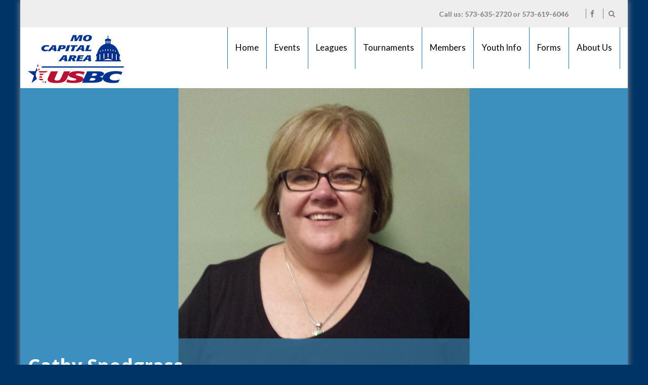

--- FILE ---
content_type: text/html; charset=UTF-8
request_url: https://mocapitalareausbc.org/members/cathy-snodgrass/
body_size: 5260
content:
<!DOCTYPE html> 
<html lang="en">
<head>
	<meta charset="UTF-8">
	<meta name="viewport" content="width=device-width, initial-scale=1, user-scalabe=no">
	<link rel="profile" href="http://gmpg.org/xfn/11">
	<link rel="pingback" href="https://mocapitalareausbc.org/xmlrpc.php">
	<!--[if lt IE 9]>
	<script src="https://mocapitalareausbc.org/wp-content/themes/zincy-pro/js/html5.min.js"></script>
	<![endif]-->

	<title>Cathy Snodgrass &#8211; MO Capital Area USBC</title>
<meta name='robots' content='max-image-preview:large' />
<link rel='dns-prefetch' href='//fonts.googleapis.com' />
<link rel='dns-prefetch' href='//s.w.org' />
<link rel="alternate" type="application/rss+xml" title="MO Capital Area USBC &raquo; Feed" href="https://mocapitalareausbc.org/feed/" />
<link rel="alternate" type="application/rss+xml" title="MO Capital Area USBC &raquo; Comments Feed" href="https://mocapitalareausbc.org/comments/feed/" />
		<script type="text/javascript">
			window._wpemojiSettings = {"baseUrl":"https:\/\/s.w.org\/images\/core\/emoji\/13.1.0\/72x72\/","ext":".png","svgUrl":"https:\/\/s.w.org\/images\/core\/emoji\/13.1.0\/svg\/","svgExt":".svg","source":{"concatemoji":"https:\/\/mocapitalareausbc.org\/wp-includes\/js\/wp-emoji-release.min.js?ver=5.8.12"}};
			!function(e,a,t){var n,r,o,i=a.createElement("canvas"),p=i.getContext&&i.getContext("2d");function s(e,t){var a=String.fromCharCode;p.clearRect(0,0,i.width,i.height),p.fillText(a.apply(this,e),0,0);e=i.toDataURL();return p.clearRect(0,0,i.width,i.height),p.fillText(a.apply(this,t),0,0),e===i.toDataURL()}function c(e){var t=a.createElement("script");t.src=e,t.defer=t.type="text/javascript",a.getElementsByTagName("head")[0].appendChild(t)}for(o=Array("flag","emoji"),t.supports={everything:!0,everythingExceptFlag:!0},r=0;r<o.length;r++)t.supports[o[r]]=function(e){if(!p||!p.fillText)return!1;switch(p.textBaseline="top",p.font="600 32px Arial",e){case"flag":return s([127987,65039,8205,9895,65039],[127987,65039,8203,9895,65039])?!1:!s([55356,56826,55356,56819],[55356,56826,8203,55356,56819])&&!s([55356,57332,56128,56423,56128,56418,56128,56421,56128,56430,56128,56423,56128,56447],[55356,57332,8203,56128,56423,8203,56128,56418,8203,56128,56421,8203,56128,56430,8203,56128,56423,8203,56128,56447]);case"emoji":return!s([10084,65039,8205,55357,56613],[10084,65039,8203,55357,56613])}return!1}(o[r]),t.supports.everything=t.supports.everything&&t.supports[o[r]],"flag"!==o[r]&&(t.supports.everythingExceptFlag=t.supports.everythingExceptFlag&&t.supports[o[r]]);t.supports.everythingExceptFlag=t.supports.everythingExceptFlag&&!t.supports.flag,t.DOMReady=!1,t.readyCallback=function(){t.DOMReady=!0},t.supports.everything||(n=function(){t.readyCallback()},a.addEventListener?(a.addEventListener("DOMContentLoaded",n,!1),e.addEventListener("load",n,!1)):(e.attachEvent("onload",n),a.attachEvent("onreadystatechange",function(){"complete"===a.readyState&&t.readyCallback()})),(n=t.source||{}).concatemoji?c(n.concatemoji):n.wpemoji&&n.twemoji&&(c(n.twemoji),c(n.wpemoji)))}(window,document,window._wpemojiSettings);
		</script>
		<style type="text/css">
img.wp-smiley,
img.emoji {
	display: inline !important;
	border: none !important;
	box-shadow: none !important;
	height: 1em !important;
	width: 1em !important;
	margin: 0 .07em !important;
	vertical-align: -0.1em !important;
	background: none !important;
	padding: 0 !important;
}
</style>
	<link rel='stylesheet' id='wp-block-library-css'  href='https://mocapitalareausbc.org/wp-includes/css/dist/block-library/style.min.css?ver=5.8.12' type='text/css' media='all' />
<link rel='stylesheet' id='contact-form-7-css'  href='https://mocapitalareausbc.org/wp-content/plugins/contact-form-7/includes/css/styles.css?ver=5.5.3' type='text/css' media='all' />
<link rel='stylesheet' id='zincypro-google-fonts-css'  href='//fonts.googleapis.com/css?family=Open+Sans%3A400%2C400italic%2C300italic%2C300%2C600%2C600italic%7CLato%3A400%2C100%2C300%2C700%7CSignika%3A400%2C300%2C600%2C700%7CDroid+Sans%3A400%2C700&#038;ver=5.8.12' type='text/css' media='all' />
<link rel='stylesheet' id='zincypro-font-awesome-css'  href='https://mocapitalareausbc.org/wp-content/themes/zincy-pro/css/font-awesome.min.css?ver=5.8.12' type='text/css' media='all' />
<link rel='stylesheet' id='zincypro-fancybox-css'  href='https://mocapitalareausbc.org/wp-content/themes/zincy-pro/css/animate.css?ver=5.8.12' type='text/css' media='all' />
<link rel='stylesheet' id='zincypro-animate-css'  href='https://mocapitalareausbc.org/wp-content/themes/zincy-pro/css/nivo-lightbox.css?ver=5.8.12' type='text/css' media='all' />
<link rel='stylesheet' id='zincypro-bx-slider-style-css'  href='https://mocapitalareausbc.org/wp-content/themes/zincy-pro/css/jquery.bxslider.css?ver=5.8.12' type='text/css' media='all' />
<link rel='stylesheet' id='zincypro-woo-commerce-style-css'  href='https://mocapitalareausbc.org/wp-content/themes/zincy-pro/css/woocommerce.css?ver=5.8.12' type='text/css' media='all' />
<link rel='stylesheet' id='zincypro-font-style-css'  href='https://mocapitalareausbc.org/wp-content/themes/zincy-pro/css/fonts.css?ver=5.8.12' type='text/css' media='all' />
<link rel='stylesheet' id='zincypro-style-css'  href='https://mocapitalareausbc.org/wp-content/themes/zincy-pro/style.css?ver=5.8.12' type='text/css' media='all' />
<link rel='stylesheet' id='zincypro-responsive-css'  href='https://mocapitalareausbc.org/wp-content/themes/zincy-pro/css/responsive.css?ver=5.8.12' type='text/css' media='all' />
<script type='text/javascript' src='https://mocapitalareausbc.org/wp-includes/js/jquery/jquery.min.js?ver=3.6.0' id='jquery-core-js'></script>
<script type='text/javascript' src='https://mocapitalareausbc.org/wp-includes/js/jquery/jquery-migrate.min.js?ver=3.3.2' id='jquery-migrate-js'></script>
<link rel="https://api.w.org/" href="https://mocapitalareausbc.org/wp-json/" /><link rel="EditURI" type="application/rsd+xml" title="RSD" href="https://mocapitalareausbc.org/xmlrpc.php?rsd" />
<link rel="wlwmanifest" type="application/wlwmanifest+xml" href="https://mocapitalareausbc.org/wp-includes/wlwmanifest.xml" /> 
<meta name="generator" content="WordPress 5.8.12" />
<link rel="canonical" href="https://mocapitalareausbc.org/members/cathy-snodgrass/" />
<link rel='shortlink' href='https://mocapitalareausbc.org/?p=121' />
<link rel="alternate" type="application/json+oembed" href="https://mocapitalareausbc.org/wp-json/oembed/1.0/embed?url=https%3A%2F%2Fmocapitalareausbc.org%2Fmembers%2Fcathy-snodgrass%2F" />
<link rel="alternate" type="text/xml+oembed" href="https://mocapitalareausbc.org/wp-json/oembed/1.0/embed?url=https%3A%2F%2Fmocapitalareausbc.org%2Fmembers%2Fcathy-snodgrass%2F&#038;format=xml" />
                <style type="text/css">
                        .slider-caption{
                background: url(https://mocapitalareausbc.org/wp-content/themes/zincy-pro/css/images/caption-bg.png)                }
                                </style>
            <style type="text/css"></style>  <style>
    body,
    button,
    input,
    select,
    textarea, .bttn,
    button,
    input[type="button"],
    input[type="reset"],
    input[type="submit"], span, p {
     font-family:;   }

   .posted-on a, .cat-links a{
     color:;   }

   h1, h2, h3, h4, h5, h6 {
     font-family: ;   }

   h1{
     font-size:;     color:;   }
   h2{
     font-size:;     color:;   }
   h3{
     font-size:;     color:;   }
   h4{
     font-size:;     color:;   }
   h5{
     font-size:;     color:;   }
   h6{
     font-size:;     color:;   }

   .welcome-detail p, .featured-post p, .featured-content p, #bottom-section p,
   .entry-content p{
     font-size:px;     color:;   }

   #top-section h1, .entry-header h1, article.hentry h1.entry-title{
     color:;     font-size:vw;   }
   .featured-post h2{
     color: !important;     font-size:vw;   }

   #bottom-section h3, #bottom-section h3.widget-title, 
   #top-footer h3.widget-title{
     color:;     font-size:vw;   }

   .event-detail h4{
     color:;     font-size:vw;   }

   .step-1, .step-2, .step-3, .step-4, .step-5{
    width:20%   
  }
  
  #top-header, .menu > li > a > span span.front{
    
  }

  .top-right{
    background-color: transparent;    
  }

  .header-text span, .socials a, .search-box i.fa, .header-text{
    color: #828282;
  }

  .main-navigation li a .front,
  .main-navigation li a, 
  .main-navigation .menu li > .sub-menu, 
  .style-two .sub-menu .front, 
  .style-three .sub-menu .front{
    color: #000;    
  }
  .style-one .front, 
  .style-four .right-header, 
  .style-one.menu-right .right-header, 
  .style-one.menu-left .right-header, 
  .style-one.menu-center .right-header,
  .menu li a span span.back, 
  .main-navigation .menu li > .sub-menu, 
  .style-two .sub-menu .front, 
  .style-three .sub-menu .front
  {
    background: #3c90be;    
  }

  .main-navigation .menu li.current-menu-item a .three-d-box .front.active, 
  .main-navigation .menu li.current_page_item a .three-d-box .front.active, 
  .main-navigation .menu li.current-menu-parent a .three-d-box .front.active, 
  .main-navigation .menu li.current_page_parent a .three-d-box .front.active, 
  .main-navigation .menu li > a:hover, 
  .main-navigation .current-menu-parent > a, 
  .main-navigation .current-menu-item > a, 
  .main-navigation .current_page_item > a, 
  .main-navigation .current_page_parent > a, 
  .main-navigation .menu li > .sub-menu li a:hover{
    background: #1e76a6 none repeat scroll 0 0;
  }

  .style-two .main-navigation .menu li.current-menu-item a .three-d-box .front.active, 
  .style-two .main-navigation .menu li.current_page_item a .three-d-box .front.active, 
  .style-two .main-navigation .menu li.current-menu-parent a .three-d-box .front.active, 
  .style-two .main-navigation .menu li.current_page_parent a .three-d-box .front.active, 
  .main-navigation li a .front.active, 
  .main-navigation .menu li > a:hover, 
  .main-navigation .current-menu-parent > a, 
  .main-navigation .current-menu-item > a, 
  .main-navigation .current_page_item > a, 
  .main-navigation .current_page_parent > a, 
  .main-navigation .menu li > .sub-menu li a:hover, 
  .main-navigation .menu li:hover > .sub-menu li > a:hover, 
  .main-navigation .menu li:hover > .sub-menu li.current-menu-item > a, 
  .main-navigation .menu li:hover > .sub-menu li.current-menu-parent > a, 
  .main-navigation .menu li:hover > .sub-menu li.current_page_item > a, 
  .main-navigation .menu li:hover > .sub-menu li.current_page_parent > a {
    color: #fff;
  }

  #call-to-action{
    background: url(https://mocapitalareausbc.org/wp-content/themes/zincy-pro/images/call-to-action-bg.jpg) no-repeat scroll center center;
    background-attachment: fixed;
    color: #fff;
    padding: 100px 0;
    text-align: center;
    display: block;
    font-weight: bold;
  }
  #call-to-action{
    font-size: 30px;
  }

</style>
<link href='//fonts.googleapis.com/css?family=Raleway|Raleway' rel='stylesheet' type='text/css'>    <script>
      jQuery(document).ready(function(){
            //3D MENU
            jQuery('.main-navigation').find('a').each(function(){
              if(jQuery( window ).width() > 992 ){
                var el = jQuery(this),
                elText = el.text();
                el.addClass("three-d");
                el.append('<span aria-hidden="true" class="three-d-box"><span class="front">'+elText+'</span><span class="back">'+elText+'</span></span>');
              }
            });
            jQuery('.main-navigation').find('li').each(function(){
             if(jQuery( window ).width() > 992 ){ 
              if(jQuery(this).hasClass('current_page_item')){
               jQuery('.current_page_item>a>span').children('span.front').addClass('active');
               jQuery('.current_page_item>a').removeClass('three-d');
             }
           }   
         });    
          });
    </script>
    <style type="text/css" id="custom-background-css">
body.custom-background { background-color: #003466; }
</style>
	</head>

<body class="members-template-default single single-members postid-121 custom-background  boxed-layout">
    	<div id="page" class="site">
		<header id="masthead" class="site-header style-two non-sticky menu-right">
			<div class="top-right clearfix">
    <div class="zl-wrapper">
        <div class="header-text">Call us:   573-635-2720 or 573-619-6046</div>                	<div class="socials">
		<a href="https://www.facebook.com/MO-Capital-Area-USBC-146843208684315/" class="facebook" title="Facebook" target="_blank"><span class="font-icon-social-facebook"></span></a>
	
	
	
	
	
	
	
	
	
	
	
	
	
	
		</div>
  <div class="search-box">
    <i class="fa fa-search"></i>
    <div class="zincy-search">
      <div class="zl-wrapper">
        <div class="close-icon"><span>&times;</span></div>
        <form action="https://mocapitalareausbc.org/" class="search-form" method="get" role="search">
          <label>
            <span class="screen-reader-text">Search for:</span>
            <input type="search" title="Search for:" name="s" value="" placeholder="Search content..." class="search-field" />
          </label>
          <input type="submit" value="Search" class="search-submit" />
        </form>
      </div>
    </div>
  </div>
     	
</div>
</div>
<div id="top-header">
    <div class="zl-wrapper">	
                    <div class="site-branding wow fadeInDown" data-wow-delay="0.5s">				
                                <a href="https://mocapitalareausbc.org/">
                    <img src="https://mocapitalareausbc.org/wp-content/uploads/2020/08/Mo-Capital-Area-USBC-RGB-horiz-190x95-1.png" alt="MO Capital Area USBC"/>
                </a>
                		
            </div><!-- .site-branding -->
            <div class="right-header clearfix wow fadeInUp" data-wow-delay="0.5s">
                <nav id="site-navigation" class="main-navigation menu-right">
                    <h1 class="menu-toggle">&nbsp;</h1>
                    <span class="menu-close"></span>
                    <div class="menu-main-menu-container"><ul id="menu-main-menu" class="menu"><li id="menu-item-66" class="menu-item menu-item-type-post_type menu-item-object-page menu-item-home menu-item-66"><a href="https://mocapitalareausbc.org/">Home</a></li>
<li id="menu-item-86" class="menu-item menu-item-type-post_type_archive menu-item-object-events menu-item-86"><a href="https://mocapitalareausbc.org/events/">Events</a></li>
<li id="menu-item-72" class="menu-item menu-item-type-post_type menu-item-object-page menu-item-has-children menu-item-72"><a href="https://mocapitalareausbc.org/leagues/">Leagues</a>
<ul class="sub-menu">
	<li id="menu-item-1031" class="menu-item menu-item-type-post_type menu-item-object-page menu-item-1031"><a href="https://mocapitalareausbc.org/leagues/league-champions/">League Champions</a></li>
</ul>
</li>
<li id="menu-item-73" class="menu-item menu-item-type-post_type menu-item-object-page menu-item-73"><a href="https://mocapitalareausbc.org/tournaments/">Tournaments</a></li>
<li id="menu-item-99" class="menu-item menu-item-type-post_type menu-item-object-page menu-item-has-children menu-item-99"><a href="https://mocapitalareausbc.org/member-info/">Members</a>
<ul class="sub-menu">
	<li id="menu-item-710" class="menu-item menu-item-type-post_type menu-item-object-page menu-item-has-children menu-item-710"><a href="https://mocapitalareausbc.org/member-info/averages-2/">Averages</a>
	<ul class="sub-menu">
		<li id="menu-item-1525" class="menu-item menu-item-type-post_type menu-item-object-page menu-item-1525"><a href="https://mocapitalareausbc.org/member-info/averages-2/averages-2022-2023/">Averages 2022-2023</a></li>
		<li id="menu-item-1298" class="menu-item menu-item-type-post_type menu-item-object-page menu-item-1298"><a href="https://mocapitalareausbc.org/member-info/averages-2/averages-2021-2022/">Averages 2021-2022</a></li>
		<li id="menu-item-1110" class="menu-item menu-item-type-post_type menu-item-object-page menu-item-1110"><a href="https://mocapitalareausbc.org/member-info/averages-2/averages-2020-2021/">Averages 2020-2021</a></li>
		<li id="menu-item-994" class="menu-item menu-item-type-post_type menu-item-object-page menu-item-994"><a href="https://mocapitalareausbc.org/member-info/averages-2/averages-2019-2020/">Averages 2019-2020</a></li>
		<li id="menu-item-988" class="menu-item menu-item-type-post_type menu-item-object-page menu-item-988"><a href="https://mocapitalareausbc.org/member-info/averages-2/averages-2018-2019/">Averages 2018-2019</a></li>
		<li id="menu-item-809" class="menu-item menu-item-type-post_type menu-item-object-page menu-item-809"><a href="https://mocapitalareausbc.org/?page_id=805">Averages 2017-2018</a></li>
		<li id="menu-item-702" class="menu-item menu-item-type-post_type menu-item-object-page menu-item-702"><a href="https://mocapitalareausbc.org/member-info/averages-2/averages-2016-2017/">Averages 2016-2017</a></li>
		<li id="menu-item-564" class="menu-item menu-item-type-post_type menu-item-object-page menu-item-564"><a href="https://mocapitalareausbc.org/member-info/averages-2/averages/">Averages 2015-2016</a></li>
	</ul>
</li>
	<li id="menu-item-462" class="menu-item menu-item-type-post_type menu-item-object-page menu-item-462"><a href="https://mocapitalareausbc.org/member-info/award-of-merit/">Award of Merit</a></li>
	<li id="menu-item-220" class="menu-item menu-item-type-post_type menu-item-object-page menu-item-220"><a href="https://mocapitalareausbc.org/member-info/hall-of-fame/">Hall of Fame</a></li>
	<li id="menu-item-611" class="menu-item menu-item-type-post_type menu-item-object-page menu-item-has-children menu-item-611"><a href="https://mocapitalareausbc.org/member-info/honor-scores/">Honor Scores</a>
	<ul class="sub-menu">
		<li id="menu-item-1612" class="menu-item menu-item-type-post_type menu-item-object-page menu-item-1612"><a href="https://mocapitalareausbc.org/member-info/honor-scores/honor-scores-2024-2025/">Honor Scores 2024-2025</a></li>
		<li id="menu-item-1510" class="menu-item menu-item-type-post_type menu-item-object-page menu-item-1510"><a href="https://mocapitalareausbc.org/member-info/honor-scores/honor-scores-2023-2024-season/">Honor Scores 2023-2024</a></li>
		<li id="menu-item-1333" class="menu-item menu-item-type-post_type menu-item-object-page menu-item-1333"><a href="https://mocapitalareausbc.org/member-info/honor-scores/honor-scores-2022-2023/">Honor Scores 2022-2023</a></li>
		<li id="menu-item-1126" class="menu-item menu-item-type-post_type menu-item-object-page menu-item-1126"><a href="https://mocapitalareausbc.org/member-info/honor-scores/honor-scores-2021-2022/">Honor Scores 2021-2022</a></li>
		<li id="menu-item-1106" class="menu-item menu-item-type-post_type menu-item-object-page menu-item-1106"><a href="https://mocapitalareausbc.org/member-info/honor-scores/honor-scores-2020-2021/">Honor Scores 2020-2021</a></li>
		<li id="menu-item-952" class="menu-item menu-item-type-post_type menu-item-object-page menu-item-952"><a href="https://mocapitalareausbc.org/member-info/honor-scores/honor-scores-2019-2020/">Honor Scores 2019-2020</a></li>
		<li id="menu-item-852" class="menu-item menu-item-type-post_type menu-item-object-page menu-item-852"><a href="https://mocapitalareausbc.org/member-info/honor-scores/honor-score-2018-2019/">Honor Scores 2018-2019</a></li>
		<li id="menu-item-725" class="menu-item menu-item-type-post_type menu-item-object-page menu-item-725"><a href="https://mocapitalareausbc.org/member-info/honor-scores/honor-scores-2017-2018/">Honor Scores 2017-2018</a></li>
		<li id="menu-item-603" class="menu-item menu-item-type-post_type menu-item-object-page menu-item-603"><a href="https://mocapitalareausbc.org/member-info/honor-scores/honor-scores-2016-2017/">Honor Scores 2016-2017</a></li>
		<li id="menu-item-289" class="menu-item menu-item-type-post_type menu-item-object-page menu-item-289"><a href="https://mocapitalareausbc.org/member-info/honor-scores/honor-scores/">Honor Scores 2015-2016</a></li>
		<li id="menu-item-294" class="menu-item menu-item-type-post_type menu-item-object-page menu-item-294"><a href="https://mocapitalareausbc.org/member-info/honor-scores/honor-score-archive/">Honor Scores Archive</a></li>
	</ul>
</li>
</ul>
</li>
<li id="menu-item-70" class="menu-item menu-item-type-post_type menu-item-object-page menu-item-has-children menu-item-70"><a href="https://mocapitalareausbc.org/youth-info/">Youth Info</a>
<ul class="sub-menu">
	<li id="menu-item-309" class="menu-item menu-item-type-post_type menu-item-object-page menu-item-309"><a href="https://mocapitalareausbc.org/youth-info/scholarships/">Scholarships</a></li>
</ul>
</li>
<li id="menu-item-74" class="menu-item menu-item-type-post_type menu-item-object-page menu-item-74"><a href="https://mocapitalareausbc.org/forms/">Forms</a></li>
<li id="menu-item-75" class="menu-item menu-item-type-post_type menu-item-object-page menu-item-has-children menu-item-75"><a href="https://mocapitalareausbc.org/about/">About Us</a>
<ul class="sub-menu">
	<li id="menu-item-203" class="menu-item menu-item-type-post_type menu-item-object-page menu-item-203"><a href="https://mocapitalareausbc.org/about/area-centers/">Area Centers</a></li>
	<li id="menu-item-171" class="menu-item menu-item-type-post_type_archive menu-item-object-members menu-item-171"><a href="https://mocapitalareausbc.org/members/">Officers &#038; Directors</a></li>
	<li id="menu-item-185" class="menu-item menu-item-type-post_type menu-item-object-page menu-item-185"><a href="https://mocapitalareausbc.org/about/contact-us/">Contact Us</a></li>
</ul>
</li>
</ul></div>                </nav><!-- #site-navigation -->
            </div><!-- .right-header -->
            </div><!-- .zl-wrapper -->
</div><!-- #top-header -->        </header><!-- #masthead -->

<div id="content" class="site-content">
<div class="header-single">
            <div class="post_image">
              
                <img src="https://mocapitalareausbc.org/wp-content/uploads/2016/05/Snodgrass-1202x650.jpg" alt="" />
                            <div class="author-content">
                <div class="zl-wrapper">
                    <h2 class="portfolio-post-title">
                        Cathy Snodgrass                    </h2>
                    <span>President (2025)</span> 
                </div>
            </div>
        </div>
    </div>
<div class="zl-wrapper no-sidebar">
    <div id="primary" class="content-area">
        <main id="main" class="site-main" role="main">
            <article id="post-121" class="post-121 members type-members status-publish has-post-thumbnail hentry"> 
                <div class="entry-content">
                    <p>573-353-1009</p>
                    	<nav class="navigation post-navigation" role="navigation">
		<h1 class="screen-reader-text">Post navigation</h1>
		<div class="nav-links">
			<div class="nav-previous"><a href="https://mocapitalareausbc.org/members/jeff-rook/" rel="prev"><span class="meta-nav">&larr;</span> Jeff Rook</a></div>		</div><!-- .nav-links -->
	</nav><!-- .navigation -->
	                </div><!-- .entry-content -->

                <footer class="entry-footer">
                                    </footer><!-- .entry-footer -->
            </article><!-- #post-## -->

        </main><!-- #main -->
    </div><!-- #primary -->
</div>


</div><!-- #content -->

<footer id="colophon" class="site-footer" role="contentinfo">
	

<div id="bottom-footer">
	<div class="zl-wrapper">
		<div class="copyright wow fadeInLeft" data-wow-delay="0.5s">
			Copyright &copy; 2026 
			<a class="copyright-inner" href="https://mocapitalareausbc.org">
				MO Capital Area USBC			</a>
		</div>
		<div class="site-info wow fadeInRight" data-wow-delay="0.5s">
							<a href="http://wordpress.org/">Premium WordPress Theme</a>
				<span class="sep"> | </span>
				<a href="http://8degreethemes.com/" title="Zincy Pro" target="_blank"><strong><span style='color:#31353c'>Zincy</span> <span style='color:#3c90be'>Pro</span></strong></a>
						</div><!-- right footer text .site-info -->
	</div>
</div>
</footer><!-- #colophon -->
</div><!-- #page -->
<script type='text/javascript' src='https://mocapitalareausbc.org/wp-includes/js/dist/vendor/regenerator-runtime.min.js?ver=0.13.7' id='regenerator-runtime-js'></script>
<script type='text/javascript' src='https://mocapitalareausbc.org/wp-includes/js/dist/vendor/wp-polyfill.min.js?ver=3.15.0' id='wp-polyfill-js'></script>
<script type='text/javascript' id='contact-form-7-js-extra'>
/* <![CDATA[ */
var wpcf7 = {"api":{"root":"https:\/\/mocapitalareausbc.org\/wp-json\/","namespace":"contact-form-7\/v1"}};
/* ]]> */
</script>
<script type='text/javascript' src='https://mocapitalareausbc.org/wp-content/plugins/contact-form-7/includes/js/index.js?ver=5.5.3' id='contact-form-7-js'></script>
<script type='text/javascript' src='https://mocapitalareausbc.org/wp-content/themes/zincy-pro/js/jquery.bxslider.min.js?ver=4.1' id='zincypro-bx-slider-js-js'></script>
<script type='text/javascript' src='https://mocapitalareausbc.org/wp-content/themes/zincy-pro/js/wow.js?ver=1.1.2' id='zincypro-wow-js'></script>
<script type='text/javascript' src='https://mocapitalareausbc.org/wp-content/themes/zincy-pro/js/nivo-lightbox.min.js?ver=2.1' id='zincypro-fancybox-js'></script>
<script type='text/javascript' src='https://mocapitalareausbc.org/wp-content/themes/zincy-pro/js/jquery.actual.min.js?ver=1.0.16' id='zincypro-jquery-actual-js-js'></script>
<script type='text/javascript' src='https://mocapitalareausbc.org/wp-content/themes/zincy-pro/js/skip-link-focus-fix.js?ver=20130115' id='zincypro-skip-link-focus-fix-js'></script>
<script type='text/javascript' src='https://mocapitalareausbc.org/wp-content/themes/zincy-pro/js/isoscript.js?ver=1.0' id='zincypro-isoscript-js'></script>
<script type='text/javascript' src='https://mocapitalareausbc.org/wp-content/themes/zincy-pro/js/custom.js?ver=1.1' id='zincypro-custom-js'></script>
<script type='text/javascript' src='https://mocapitalareausbc.org/wp-includes/js/wp-embed.min.js?ver=5.8.12' id='wp-embed-js'></script>

</body>
</html>

--- FILE ---
content_type: text/css
request_url: https://mocapitalareausbc.org/wp-content/themes/zincy-pro/css/jquery.bxslider.css?ver=5.8.12
body_size: 1233
content:
/**
 * BxSlider v4.0 - Fully loaded, responsive content slider
 * http://bxslider.com
 *
 * Written by: Steven Wanderski, 2012
 * http://stevenwanderski.com
 * (while drinking Belgian ales and listening to jazz)
 *
 * CEO and founder of bxCreative, LTD
 * http://bxcreative.com
 */


/** RESET AND LAYOUT
===================================*/
.bx-wrapper *{
	direction: ltr;
}

.bx-wrapper {
	position: relative;
	margin: 0 auto;
	padding: 0;
	*zoom: 1;
	overflow: hidden;
}

.bx-wrapper img {
	max-width: 100%;
	display: block;
}

/** THEME
===================================*/

.bx-wrapper .bx-viewport {
	/*fix other elements on the page moving (on Chrome)*/
	-webkit-transform: translatez(0);
	-moz-transform: translatez(0);
	-ms-transform: translatez(0);
	-o-transform: translatez(0);
	transform: translatez(0);
}

.bx-wrapper .bx-pager,
.bx-wrapper .bx-controls-auto {
	position: absolute;
	bottom: 0;
	width: 100%;
	z-index: 999;
}

.testimonial-slider-wrap .bx-wrapper .bx-pager, .testimonial-slider-wrap .bx-wrapper .bx-controls-auto{
	/*z-index: -999;*/
	position: static;
	width: 70%;
	float: left;
	margin-top: 15px;
}

/* LOADER */

.bx-wrapper .bx-loading {
	min-height: 50px;
	background: url(images/bx_loader.gif) center center no-repeat;
	height: 100%;
	width: 100%;
	position: absolute;
	top: 0; 
	left: 0;
	z-index: 2000;
}

/* PAGER */

.bx-wrapper .bx-pager {
	text-align: center;
	font-size: .85em;
	font-family: Arial;
	font-weight: bold;
	color: #666;
	bottom: -45px;
}

.testimonial-slider-wrap .bx-wrapper .bx-pager{
	width: auto;
	right: 0px;
	left: 0px;
	text-align: left;
	bottom: -38px;
}

#slider-banner .bx-wrapper .bx-pager{
	bottom: 10px;
}

.bx-wrapper .bx-pager .bx-pager-item,
.bx-wrapper .bx-controls-auto .bx-controls-auto-item {
	display: inline-block;
	*zoom: 1;
	*display: inline;
}

.bx-wrapper .bx-pager.bx-default-pager a {
	text-indent: -9999px;
	display: block;
	background: #e5e5e5;
	border-radius: 50%;
	height: 15px; 
	width: 15px;
	margin: 0 5px;
	outline: 0;
	transition:all 0.3s ease-in-out;
	-moz-transition:all 0.3s ease-in-out;
	-webkit-transition:all 0.3s ease-in-out;

}

.testimonial-slider-wrap .bx-wrapper .bx-pager.bx-default-pager a:hover,
.testimonial-slider-wrap .bx-wrapper .bx-pager.bx-default-pager a.active{
	background: #3c90be;
}

#slider-banner .bx-wrapper .bx-pager.bx-default-pager a {
	width: 18px;
	height: 18px;
    
    position:relative;
    background: none;
    overflow: hidden;
    border-radius: 0%;

}

#slider-banner .bx-wrapper .bx-pager.bx-default-pager a:after {
    /*background:rgba(0, 0, 0, 0) url("images/control-bullets.png") no-repeat scroll 0 0 !important;*/
    bottom: 0;
    content: "";
    height: 18px;
    left: 0;
    position: absolute;
    transition: height 0.5s ease 0s;
    -webkit-transition: height 0.5s ease 0s;
    -moz-transition: height 0.5s ease 0s;
    width: 18px;
    /*background-position: 0 0 !important;*/
    background-attachment: scroll !important;
    background-clip: border-box !important;
    background-color: rgba(0, 0, 0, 0) !important;
    background-image: url("images/control-bullets.png") !important;
    background-origin: padding-box !important;
    background-position: 0 0;
    background-repeat: no-repeat !important;
    background-size: auto auto !important;
}


/*#slider-banner .bx-wrapper .bx-pager.bx-default-pager a:hover,
#slider-banner .bx-wrapper .bx-pager.bx-default-pager a.active {
	background: none;
    
}*/
#slider-banner .bx-wrapper .bx-pager.bx-default-pager a.active:after,
#slider-banner .bx-wrapper .bx-pager.bx-default-pager a:hover:after{ 
    height: 18px;
    width:18px;
    background-position: -30px 0;
}

/* DIRECTION CONTROLS (NEXT / PREV) */

.bx-wrapper .bx-prev {
	left: -100px;
	background: url(images/controls.png) no-repeat 0 0;
}

.bx-wrapper .bx-next {
	right: -100px;
	background: url(images/controls.png) no-repeat right 0;
}

.bx-wrapper:hover  .bx-prev{
	left: 10px;
}

.bx-wrapper:hover .bx-next {
	right: 10px;
}

.bx-wrapper .bx-prev:hover {
	 background-position: -56px 0;
}

.bx-wrapper .bx-next:hover {
	background-position: -135px 0;
}

.bx-wrapper .bx-controls-direction a {
	position: absolute;
	top: 50%;
	margin-top: -28px;
	outline: 0;
	width: 56px;
	height: 81px;
	text-indent: -9999px;
	z-index: 9999;
	transition:all 0.2s ease;
	-moz-transition:all 0.2s ease;
	-webkit-transition:all 0.2s ease;
}

.bx-wrapper .bx-controls-direction a.disabled {
	display: none;
}

/* SLIDER CAPTIONS */
.slides img{ 
	margin: 0 auto;
	width: 100%;
}
.slider-caption{ 
	position: absolute; 
	top:50%; 
	left: 0; 
	width: 100%; 
	color:#FFF;
	/*text-transform: uppercase;*/
	padding: 225px 0;
	text-align: left;
	height: 100%;
}


.slider-caption .zl-wrapper-slider {
    left: 20%;
    top: 20%;
    padding: 40px;
    margin: 0 auto;
    padding: 20px;
    position: absolute;
    text-align: left;
    width: 60%;
}
.slider-caption .caption-title{ 
	font-size: 45px; 
	line-height: 50px;
	font-weight: bold;
	margin: 0 auto;
	font-family: 'Open Sans', sans-serif;
	font-weight: 700;
	margin-bottom: 15px;
	color: #fff;
}
.slider-caption .caption-title span.title-yellow{
	color: #fbad00;
}

.slider-caption .caption-description{
	font-size:26px;
	line-height:37px; 
	margin: 0 auto;
	font-family: 'Open Sans', sans-serif;
	font-weight: 300;
	color: #FFF;
	text-transform: lowercase;
}

--- FILE ---
content_type: text/css
request_url: https://mocapitalareausbc.org/wp-content/themes/zincy-pro/style.css?ver=5.8.12
body_size: 26776
content:
/*
Theme Name: Zincy Pro
Theme URI: http://8degreethemes.com/wordpress-themes/zincy-pro/
Author: 8Degree Themes
Author URI: http://8degreethemes.com
Description: Zincy Pro is a powerful & feature-rich business theme. It comes up with customizer panel which allows you to live preview your changes, configurations, settings and design! It is super user friendly, lightweight and saves a lot of setup/configuration time. Features include: access to Google Fonts, unlimited color setting, layout control, logo/fav icon upload, category slider, sticky (menu) navigation, blog layout, testimonial,  portfolio, several page and post layout and much more. Compatibility: all major browser, fully responsive, WooCommerce, bbPress and all major plugins. Others: Translation ready, SEO friendly, RTL support.
Version: 1.0.1.9
License: GNU General Public License, version 3 (GPLv3)
License URI: http://www.gnu.org/licenses/gpl-3.0.txt
Text Domain: zincy-pro
Domain Path: /languages/
Tags: blue, white, dark, black, light, custom-menu, one-column, two-columns, three-columns, left-sidebar, right-sidebar, fixed-layout, fluid-layout, custom-background, threaded-comments, full-width-template, custom-header, flexible-header, responsive-layout

Zincy Pro WordPress Theme, Copyright 2015 http://8degreethemes.com/
Zincy Pro is distributed under the terms of the GNU GPL
Zincy Pro is based on Underscores http://underscores.me/, (C) 2012-2014 Automattic, Inc.
*/

/*--------------------------------------------------------------
Reset
--------------------------------------------------------------*/
html, body, div, span, applet, object, iframe,
h1, h2, h3, h4, h5, h6, p, blockquote, pre,
a, abbr, acronym, address, big, cite, code,
del, dfn, em, font, ins, kbd, q, s, samp,
small, strike, strong, sub, sup, tt, var,
dl, dt, dd, ol, ul, li,
fieldset, form, label, legend,
table, caption, tbody, tfoot, thead, tr, th, td {
	border: 0;
	font-family: inherit;
	font-size: 100%;
	font-style: inherit;
	font-weight: inherit;
	margin: 0;
	outline: 0;
	padding: 0;
	vertical-align: baseline;
}
html {
	font-size: 62.5%; /* Corrects text resizing oddly in IE6/7 when body font-size is set using em units http://clagnut.com/blog/348/#c790 */
	overflow-y: scroll; /* Keeps page centered in all browsers regardless of content height */
	-webkit-text-size-adjust: 100%; /* Prevents iOS text size adjust after orientation change, without disabling user zoom */
	-ms-text-size-adjust:     100%; /* www.456bereastreet.com/archive/201012/controlling_text_size_in_safari_for_ios_without_disabling_user_zoom/ */
}
*,
*:before,
*:after { /* apply a natural box layout model to all elements; see http://www.paulirish.com/2012/box-sizing-border-box-ftw/ */
	-webkit-box-sizing: border-box; /* Not needed for modern webkit but still used by Blackberry Browser 7.0; see http://caniuse.com/#search=box-sizing */
	-moz-box-sizing:    border-box; /* Still needed for Firefox 28; see http://caniuse.com/#search=box-sizing */
	box-sizing:         border-box;
}
body {
	background: #fff;
	margin: 0;
	padding: 0;
}
article,
aside,
details,
figcaption,
figure,
footer,
header,
main,
nav,
section {
	display: block;
}
ol, ul {
	list-style: none;
}
table { /* tables still need 'cellspacing="0"' in the markup */
border-collapse: separate;
border-spacing: 0;
}
caption, th, td {
	font-weight: normal;
	text-align: left;
}
blockquote:before, blockquote:after,
q:before, q:after {
	content: "";
}
blockquote, q {
	quotes: "" "";
}
a:focus {
	outline:0;
}
a:hover,
a:active {
	outline: 0;
}
a img {
	border: 0;
}

/*--------------------------------------------------------------
Typography
--------------------------------------------------------------*/
body,
button,
input,
select,
textarea {
	color: #444;
	font-family: 'Open Sans', sans-serif;
	font-size: 15px;
	line-height: 1.8;
	font-weight: 300;
}
h1, h2, h3, h4, h5, h6 {
	clear: both;
	font-weight: normal;
	font-family: Dorid Sans;
	line-height: 1.3;
	margin-bottom: 15px;
	color: #555;
	font-weight: 300;
}
p {
	margin-bottom:20px;
}
b, strong {
	font-weight: bold;
}
dfn, cite, em, i {
	font-style: italic;
}
blockquote {
	margin: 0 15px;
	font-size: 20px;
	font-style: italic;
	font-family: 'Lato', sans-serif;
	font-weight: 300;
}
address {
	margin: 0 0 15px;
}
pre {
	background: #eee;
	font-family: "Courier 10 Pitch", Courier, monospace;
	font-size: 15px;
	font-size: 1.5rem;
	line-height: 1.6;
	margin-bottom: 1.6em;
	max-width: 100%;
	overflow: auto;
	padding: 1.6em;
}
code, kbd, tt, var {
	font: 15px Monaco, Consolas, "Andale Mono", "DejaVu Sans Mono", monospace;
}
abbr, acronym {
	border-bottom: 1px dotted #666;
	cursor: help;
}
mark, ins {
	background: #fff9c0;
	text-decoration: none;
}
sup,
sub {
	font-size: 75%;
	height: 0;
	line-height: 0;
	position: relative;
	vertical-align: baseline;
}
sup {
	bottom: 1ex;
}
sub {
	top: .5ex;
}
small {
	font-size: 75%;
}
big {
	font-size: 125%;
}

h1{ font-size:30px;}
h2{ font-size:26px;}
h3{ font-size:22px;}
h4{ font-size:20px;}
h5{ font-size:18px;}
h6{ font-size:16px;}
/*--------------------------------------------------------------
Elements
--------------------------------------------------------------*/
hr {
	background-color: #ccc;
	border: 0;
	height: 1px;
	margin-bottom: 15px;
}
ul, ol {
	margin: 0 0 15px 20px;
}
ul {
	list-style: circle;
}
ol {
	list-style: decimal;
}
li > ul,
li > ol {
	margin-bottom: 0;
	margin-left: 0px;
}
dt {
	font-weight: bold;
}
dd {
	margin: 0 15px 15px;
}
img {
	height: auto; /* Make sure images are scaled correctly. */
	max-width: 100%; /* Adhere to container width. */
}
figure {
	margin: 0;
}
table {
	margin: 0 0 15px;
	width: 100%;
	border-collapse: collapse;
}
th {
	font-weight: bold;
	border: 1px solid #CCC;
	padding:5px 10px;
}
td{
	border: 1px solid #CCC;
	padding: 5px 10px;
}

/*===================== SEARCH BOX ==============================*/

.search-box{
	line-height: 18px;
	display:inline;
	/*position: relative;*/
	transition: all 0.3s ease-in-out 0s;
	-moz-transition: all 0.3s ease-in-out 0s;
	-webkit-transition: all 0.3s ease-in-out 0s;
}
form.search-form {
    width: 98%;
}

.search-box i.fa{
	cursor: pointer;
	font-size: 14px;
	padding: 10px;
	text-align: right;
	transition: all 0.3s ease-in-out 0s;
	transition: all 0.3s ease-in-out 0s;
	-moz-transition: all 0.3s ease-in-out 0s;
	-webkit-transition: all 0.3s ease-in-out 0s;
	z-index: 1;
}

.search-box i.fa:hover, .search-box i.fa.open {
    background: #3c90be none repeat scroll 0 0;
    color: #fff;
}
.zincy-search{
	background: rgba(0, 0, 0, 0.75) none repeat scroll 0 0;
    box-shadow: none;
    color: #fff;
    opacity: 0;
    padding: 30px 20px;
    position: absolute;
    right: 0;
    top: 25px;
	height: 0;
    width: 100%;
    z-index: -1;
    transition: all 0.3s ease-in-out 0s;
	-moz-transition: all 0.3s ease-in-out 0s;
	-webkit-transition: all 0.3s ease-in-out 0s;	
}
.search-box .active{
	opacity: 1;
	top: 45px;
	z-index: 99999;
	height: 100px;
}
.close-icon {
	margin-top: 5px;
    text-align: center;
    float: right;
    width: 30px;
    height: 30px;
    line-height: 30px;
    border-radius: 100%; 
    transition: all 0.3s ease-in-out 0s;
	-webkit-transition: all 0.3s ease-in-out 0s;
	-moz-transition: all 0.3s ease-in-out 0s;
}
.zincy-search .close-icon span{
	 color: #ccc;
    font-size: 35px;
    font-weight: 900;
}
.zincy-search .close-icon:hover{
	color:#fff;
	cursor: pointer;
	background: #ff3030;
}
.zincy-search form.search-form input.search-submit{
	margin:0;
	float: left;
	background:#3c90be;
	border-color:#1a79ad;
	height: 43px;
	border-radius: 0;
	font-weight: bold;
	color: #fff;
	transition: all 0.3s ease-in-out 0s;
	-webkit-transition: all 0.3s ease-in-out 0s;
	-moz-transition: all 0.3s ease-in-out 0s;
	width: 79px;
}
.zincy-search form.search-form input[type="search"]{
	border-radius: 0;
	padding: 0 6px;
	height: 41px;
	float:left;
	width: 90%;
}
.zincy-search form.search-form input.search-submit:hover{
	background: #1a79ad;
	border-color: #0d6392;
}

.active{
	display: block;
}

/*---------------google map show/hide ------------------------*/
.google-map{
	display: none;
}
.google-icon{
    cursor: pointer;
    color: #fff;
    padding: 2px 5px;   
    width: 35px;
    text-align: center;  
    position: absolute;
    transition: all ease-in-out 0.3s;
    -webkit-transition: all ease-in-out 0.3s;
    -moz-transition: all ease-in-out 0.3s;
    z-index: 99999;
}
.google-icon:hover{
	border-color: #333;
	color: #333;
}

/*--------------------------------------------------------------
4.0 Forms
--------------------------------------------------------------*/
button,
input,
select,
textarea {
	font-size: 100%; /* Corrects font size not being inherited in all browsers */
	margin: 0; /* Addresses margins set differently in IE6/7, F3/4, S5, Chrome */
	vertical-align: middle;
}

.bttn,
button,
input[type="button"],
input[type="reset"],
input[type="submit"] {
	background: #308abc;
	border-radius: 3px;
	border:1px solid #176a98;
	color: #fff;
	cursor: pointer; /* Improves usability and consistency of cursor style between image-type 'input' and others */
	font-size: 13px;
	font-size: 1.4rem;
	line-height: 1;
	text-transform: capitalize;
	padding: 8px 15px;
	font-weight: normal;
	display: inline-block;
	position:relative;
	box-shadow: 0 0 0 transparent inset;
	transition:all 0.5s ease-in-out;
	-moz-transition:all 0.5s ease;
	-webkit-transition:all 0.5s ease;
}

.bttn:hover,
button:hover,
input[type="button"]:hover,
input[type="reset"]:hover,
input[type="submit"]:hover {
	border:1px solid #004971;
	color: #fff;
	box-shadow: 100px 0 #176a98 inset;
}

.navigation .nav-links a {
	background: #353f47;
	color: #FFF;
	cursor: pointer; /* Improves usability and consistency of cursor style between image-type 'input' and others */
	font-size: 13px;
	font-size: 1.2rem;
	line-height: 1;
	text-transform: uppercase;
	border: none;
	padding: 8px 15px;
	font-weight: normal;
	border-bottom: 3px solid #111;
	display: inline-block;
	position:relative;
}
.navigation .nav-links a:after {
	background: #3c90be none repeat scroll 0 0;
    bottom: -3px;
    content: "";
    height: 3px;
    position: absolute;
    transition: all 0.5s ease 0s;
    -webkit-transition: all 0.5s ease 0s;
    -moz-transition: all 0.5s ease 0s;
    width: 0;
}
.navigation .nav-links .nav-previous a:after {
	right: 0;
}
.navigation .nav-links .nav-next a:after {
	left: 0px;
}
.navigation .nav-links a:hover:after {
	content: "";
	width: 100%;

}
    .bttn:hover{
    	color:#FFF;
    }
    .navigation .nav-links a:hover{
	    color:#FFF;
	}
button:focus,
input[type="button"]:focus,
input[type="reset"]:focus,
input[type="submit"]:focus,
button:active,
input[type="button"]:active,
input[type="reset"]:active,
input[type="submit"]:active {

}
input[type="checkbox"],
input[type="radio"] {
	padding: 0; /* Addresses excess padding in IE8/9 */
}
input[type="search"] {
	-webkit-appearance: textfield; /* Addresses appearance set to searchfield in S5, Chrome */
	-webkit-box-sizing: content-box; /* Addresses box sizing set to border-box in S5, Chrome (include -moz to future-proof) */
	-moz-box-sizing:    content-box;
	box-sizing:         content-box;
}
input[type="search"]::-webkit-search-decoration { /* Corrects inner padding displayed oddly in S5, Chrome on OSX */
	-webkit-appearance: none;
}
button::-moz-focus-inner,
input::-moz-focus-inner { /* Corrects inner padding and border displayed oddly in FF3/4 www.sitepen.com/blog/2008/05/14/the-devils-in-the-details-fixing-dojos-toolbar-buttons/ */
	border: 0;
	padding: 0;
}
textarea, input{
	width: auto;
}
input[type="text"],
input[type="email"],
input[type="url"],
input[type="password"],
input[type="search"], 
input[type="tel"]
{
	color: #666;
	border: 1px solid #ccc;
	border-radius: 3px;
	height: 36px;
}
input[type="text"]:focus,
input[type="email"]:focus,
input[type="url"]:focus,
input[type="password"]:focus,
input[type="search"]:focus,
input[type="tel"]:focus
textarea:focus {
	border: 1px solid #AAA;
}
.searchform input[type="text"]:focus{
	border:none;
}
input[type="text"],
input[type="email"],
input[type="url"],
input[type="password"],
input[type="search"], 
input[type="tel"] {
	padding: 3px 6px;
}
textarea {
	overflow: auto; /* Removes default vertical scrollbar in IE6/7/8/9 */
	padding-left: 3px;
	vertical-align: top; /* Improves readability and alignment in all browsers */
	color: #666;
	border: 1px solid #ccc;
	border-radius: 3px;
	height: 160px;
	max-width: 100%;
}

/*--------------------------------------------------------------
5.1 Links
--------------------------------------------------------------*/
a {
	color: inherit;
	text-decoration: none;
	transition:all 0.3s ease-in-out;
	-webkit-transition:all 0.3s ease-in-out;
	-moz-transition:all 0.3s ease-in-out;
}
a:visited {
}
a:hover,
a:focus,
a:active {

}



/*--------------------------------------------------------------
6.0 Accessibility
--------------------------------------------------------------*/
/* Text meant only for screen readers */
.screen-reader-text {
	clip: rect(1px, 1px, 1px, 1px);
	position: absolute !important;
}

.screen-reader-text:hover,
.screen-reader-text:active,
.screen-reader-text:focus {
	background-color: #f1f1f1;
	border-radius: 3px;
	box-shadow: 0 0 2px 2px rgba(0, 0, 0, 0.6);
	clip: auto !important;
	color: #21759b;
	display: block;
	font-size: 14px;
	font-weight: bold;
	height: auto;
	left: 5px;
	line-height: normal;
	padding: 15px 23px 14px;
	text-decoration: none;
	top: 5px;
	width: auto;
	z-index: 100000; /* Above WP toolbar */
}
.comment-metadata time{
	color: #3c90be;
}
.comment-metadata time:hover{
	text-decoration: underline;
}

/*--------------------------------------------------------------
7.0 Alignments
--------------------------------------------------------------*/
.alignleft {
	display: inline;
	float: left;
	margin-right: 15px;
}
.alignright {
	display: inline;
	float: right;
	margin-left: 15px;
}
.aligncenter {
	clear: both;
	display: block;
	margin: 0 auto;
}

/*--------------------------------------------------------------
8.0 Clearings
--------------------------------------------------------------*/
.clearfix:before,
.clearfix:after,
.row:before,
.row:after,
.entry-content:before,
.entry-content:after,
.comment-content:before,
.comment-content:after,
.site-header:before,
.site-header:after,
.site-content:before,
.site-content:after,
.site-footer:before,
.site-footer:after,
.zl-wrapper:after,
.zl-wrapper:before {
	content: '';
	display: table;
}

.clearfix:after,
.row:after,
.entry-content:after,
.comment-content:after,
.site-header:after,
.site-content:after,
.site-footer:after,
.zl-wrapper:after {
	clear: both;
}

.clear{
	clear:both;
}
/*--------------------------------------------------------------
9.0 Widgets
--------------------------------------------------------------*/
.widget {
	margin: 0 0 40px;
}

/* Make sure select elements fit in widgets */
.widget select {
	max-width: 100%;
}

/* Search widget */
.widget_search .search-submit {
	display: none;
}

/*--------------------------------------------------------------
Posts and pages
--------------------------------------------------------------*/
h1.entry-title, h1.page-title{ 
	font-family: 'Droid Sans';
	font-size: 22px;
	font-weight: bold;
	margin-bottom: 0;
	text-transform: capitalize;
}
.single h1.entry-title span{
	display: none;
} 
h1.entry-title a{
	color:#666;
}
h1.entry-title a:hover{
	color: #3c90be;
}

.sticky {
}
.hentry {
	margin: 0 0 15px;
}
.byline,
.updated {
	display: none;
}
.single .byline,
.group-blog .byline,
.posted-on {
	display: inline;
	font-family: "Lato";
	font-size: 14px;
	font-style: italic;
	font-weight: normal;
}
span.author a{
	color:#3c90be;
	text-transform: uppercase;
	font-weight: normal;
}
span.author a:hover{
	text-decoration: underline;
}

.page-content,
.entry-content,
.entry-summary {
	margin: 15px 0 0;
}
.page-links {
	clear: both;
	margin: 0 0 15px;
}
.edit-link .post-edit-link{
	background: #fff;
	padding:4px 10px;
	color: #000 !important;
	line-height: 1;
	border-radius: 3px;
	font-size: 13px;
	border:1px solid #ccc;
	font-weight: normal;
}
.edit-link .post-edit-link:hover{
	background: #3c90be;
	border:1px solid #3c90be;
	color: #fff !important;
}

.edit-link .post-edit-link:before{
	content: "\f044";
	font-family:FontAwesome;
	margin-right: 5px;
}

/*=================================== NEWS AND EVENTS =====================================*/

.archive article.hentry{
	box-shadow: 0 0 5px #dddddd;
	border-radius: 3px;
	padding: 20px;
	border-bottom: 0;
}
.archive article.hentry .entry-thumbnail{
	margin-bottom: 0px;
}
.archive article.hentry .entry-thumbnail:hover img {
    border-radius: 20px;
    opacity: 0.9;
    filter: Alpha(opacity=100);
}
.archive article.hentry .entry-thumbnail img {
    transition: all 0.3s ease 0s;
    -webkit-transition: all 0.3s ease 0s;
    -moz-transition: all 0.3s ease 0s;
}
.archive article.hentry:nth-child(even) .entry-thumbnail{
	float: right;
	margin-right:0px;
	margin-left: 15px; 
}
.archive article.hentry:nth-child(even) a.bttn{
	float: left;
}

article.hentry .edit-link{
	border-top: 1px solid #e5e5e5;
	display: block;
	margin-top: 20px;
	padding-top: 40px;
}

article.hentry h1.entry-title{
	margin-bottom: 5px;
	line-height: 1.2;
	font-family: 'Droid Sans';
	font-weight: normal;
    white-space: normal;
}

article.hentry .entry-footer > span{
	margin-right: 15px;
	font-size: 13px;
	font-weight: normal;
}

.page-header{
	border-left: 5px solid #666;
	padding-left: 15px;
	margin-bottom: 25px;
}

.posted-on:before{
	content: "\f073";
	font-family: FontAwesome;
	font-style: normal;
	margin-right: 5px;
}

.posted-on a, .cat-links a{
	color: #3c90be !important;
}
.posted-on a:hover, .cat-links a:hover{
	text-decoration: underline;
}
.cat-links:before{
	content: "\f07c";
	font-family: FontAwesome;
	font-style: normal;
	margin-right: 5px;
}

.comments-link:before{
	content: "\f075";
	font-family: FontAwesome;
	font-style: normal;
	margin-right: 5px;
}

.tags-links:before{
	content: "\f02c";
	font-family: FontAwesome;
	font-style: normal;
	margin-right: 5px;
}

.entry-footer a{
	color: #999;
}

.entry-footer a:hover{
	color:#01AEFD;
}

/*--------------------------------------------------------------
Faq Page
---------------------------------------------------------------*/
.faq-listing .faqs {
    margin-bottom: 10px;
}
.faqs .faq-question::after {
    color: #fff;
    content: "";
    font-family: fontAwesome;
    font-size: 14px;
    height: 14px;
    left: 10px;
    line-height: 14px;
    position: absolute;
    top: 35%;
    width: 14px;
    transition: all ease 0.3s;
  -webkit-transition: all ease 0.3s;
  -moz-transition: all ease 0.3s;
}

.faqs .faq-question.minus::after {
    content: "";
    font-family: fontAwesome;
    transform: rotate(-180deg);
    -webkit-transform: rotate(-180deg);
    -moz-transform: rotate(-180deg);
    transition: all ease 0.3s;
  -webkit-transition: all ease 0.3s;
  -moz-transition: all ease 0.3s;
}

.faqs .faq-question {
  border: 1px solid #EEE;
  padding: 10px 10px 10px 40px;
  cursor: pointer;
  color: #fff;
  font-weight: 400;
  background: #3c90be;
  font-size: 16px;
  line-height: 1.2;
  position: relative;
  transition: all ease 0.3s;
  -webkit-transition: all ease 0.3s;
  -moz-transition: all ease 0.3s;
}
.faqs .faq-question:hover {
	background: #1377ad;
}
  
.faqs .faq-answer {
  border: 1px solid #EEE;
  border-top: none;
  background: #F9F9F9;
  color: #555;
  display: none;
  font-size: 13px;
  font-weight: normal;
  padding: 12px 15px;
}

.faq-show .faqs .faq-answer {
  display: block;
  border: 1px solid #EEE;
  border-top: none;
  padding: 12px 15px;
  background: #F9F9F9;
}

/*--------------------------------------------------------------
events style
--------------------------------------------------------------*/

.event-button{
	margin: 0;
	padding: 0;
	list-style: none;

}
.event-button li::after {
    content: "/";
    left: 10px;
    position: relative;
}
.event-button li{
	float: left;
	cursor: pointer;
	padding: 8px 10px;
	margin-left: 1px;
	font-size: 13px;
	font-weight: 400;
	line-height: 1;
	transition: all ease-in-out 0.3s;
	-webkit-transition: all ease-in-out 0.3s;
	-moz-transition: all ease-in-out 0.3s;
}
.event-button li:last-child::after {
    content: "";
    left: 0;
    position: relative;
}

.event-button li.no-link::after {
    content: ":";
    left: 3px;
    position: relative;
}
.event-button li.no-link {
    color: #333;
    cursor: auto;
    font-weight: 600;
    text-transform: uppercase;
}
.event-button li:hover.no-link{
	color: #333;
}

.event-button li:hover, .event-button li.is-checked{
	color: #1c6f9d;
}

.event-button.event-order{
	float: left;
}

.event-button.event-sort{
	float: right;
}

#event-grid{
	margin-top: 25px;
}

#event-grid.column-2{
	margin-left: -2%;
}

.event_list #event-grid{
	margin-left: 0 !important;
}

.event-listing.event_list{
	position: relative;
}

.event-listing.event_list .events{
	margin-bottom: 30px;
	width: 100%;
	}

.event-listing.event_list:after{
	 border-left: 4px solid #ddd;
    content: "";
    height: 95%;
    left: 48%;
    position: absolute;
    top: 56px;
}

.event-listing.event_list .event-img{
	float: left;
    position: relative;
    width: 40%;	
}
.event-listing.event_list .events:nth-of-type(2n) .event-img {
    float: right;
}

.event-listing.event_list .event-img:after{
	 border-top: 1px dashed #ddd;
    content: "";
    left: 101%;
    margin-top: -1px;
    position: absolute;
    top: 50%;
    width: 20%;
}
.event-listing.event_list .events:nth-of-type(2n) .event-img::after {
    left: -29%;
    width: 21%;
}

/*.event-listing.event_list .event-img img{
	max-width: 100%;
	border-radius:100%;
	border:5px solid #DDD;
	padding: 3px;
	}*/
h4.event-title {
    color: #444;
    font-size: 18px;
    font-weight: 600;
}
.event-excerpt {
    color: #666;
    font-size: 13px;
    line-height: 22px;
}

.event-listing.event_list a.event-short-desc{
	position: relative;
	width: 50%;
	float: right;
	background-color: #f5f5f5;
	border-left:3px solid #3c90be;
	padding: 20px;
	color: #333;
	margin-top: 14px;
	transition: all ease-in-out 0.3s;
	-webkit-transition: all ease-in-out 0.3s;
	-moz-transition: all ease-in-out 0.3s;
}
.event-listing.event_list .events:nth-of-type(2n) a.event-short-desc {
    border-left: 0 none;
    border-right: 3px solid #3c90be;
    float: left;
    width: 46%;
    margin-top: 7px;
}
.no-sidebar .event-listing.event_list .events:nth-of-type(2n) a.event-short-desc{
	margin-top: 16px;
}
a.event-short-desc:hover{
	box-shadow: 0 0 30px #ddd inset;
}

.event-listing.event_list .event-short-desc:after{
	content: "";
	position: absolute;
	border-width: 15px;
	border-style: solid;
	border-color: transparent #3c90be transparent transparent;
	left: -30px;
	top: 50%;
	margin-top: -15px;
}
.event-listing.event_list .events:nth-of-type(2n) .event-short-desc::after {
    left: 100%;
    transform: rotate(180deg);
    -webkit-transform: rotate(180deg);
    -moz-transform: rotate(180deg);
    -ms-transform: rotate(180deg);
}
.event-listing.event_list .events:nth-of-type(2n) .event-date {
    border-left: 1px solid #ddd;
    border-right: 0 none;
    right: 84%;
}

.event-listing.event_list .event-date{
	position: absolute;
	background:#FFF;
	right: -4px;
	top: 50%;
	height: 24px;
	line-height: 24px;
	margin-top: -12px;
	font-size: 13px;
	z-index: 1;
	white-space: nowrap;
	margin-left: -6px;
	width: 110px;
	text-align: center;
	text-transform: uppercase;
	border:1px solid #DDD;
	border-left: 0;
}

.event-listing.event_grid .events{
	float: left;
	background-color: #EEE;
}

.event-listing.event_grid .column-2 .events{
	width: 48%;
	margin-bottom: 2%;
	margin-left: 2%;
	
}

.event-listing.event_grid .column-3 .events{
	width: 32.333%;
	margin-bottom: 40px;
	margin-left: 1%;	
}
.column-3 .events {
    min-height: 280px;
}
.event-listing.event_grid .column-3 .event-img{
	position: relative;
	/*height: 109px;*/
    line-height: 160px;
	background: #F6F6F6;
	text-align: center;
	overflow: hidden;
	transition: all ease-in-out 0.3s;
	-webkit-transition: all ease-in-out 0.3s;
	-moz-transition: all ease-in-out 0.3s;
}
 .column-3 .event-img > a  {
    display: inline-block;
    width: 100%;
    line-height: 0;
}

.event_list .event-img > a{
     border: 3px solid #fff;
    border-radius: 100%;
    box-shadow: 0 0 0 5px #ddd;
    -webkit-box-shadow: 0 0 0 5px #ddd;
    display: inline-block;
    float: right;
    height: 150px;
    line-height: 180px;
    margin-right: 105px;
    overflow: hidden;
    text-align: center;
    width: 150px;
}
.event_list .events:nth-of-type(2n) .event-img > a {
    float: none;
    margin-left: 73px;
    margin-right: 0;
    text-align: left;
}
.left-sidebar .event_list .events:nth-of-type(2n) .event-img > a, .right-sidebar .event_list .events:nth-of-type(2n) .event-img > a {
	margin-left: 54px;
}
.left-sidebar .event_list .events:nth-of-type(2n) .event-img > a, {
    margin-right: 133px;
}
/*.event_list .column-3 .events:nth-of-type(2n) .event-img > a {
	margin-right: 0;
	margin-left: 51px;
}*/
.no-sidebar.boxed-layout .event_list .events:nth-of-type(2n) .event-img > a{
	margin-left: 68px;
}
.boxed-layout .event_list .events:nth-of-type(2n) .event-img > a {
    margin-left: 49px;
}

.event-listing.event_grid .column-4 .events{
	width: 24%;
	margin-bottom: 1%;
	margin-left: 1%;

}

.event-listing.event_grid .column-5 .events{
	width: 19%;
	margin-bottom: 1%;
	margin-left: 1%;

}

.event-listing.event_grid .event-img{
	position: relative;
	background: #F6F6F6;
	text-align: center;
	overflow: hidden;
	line-height: 200px;
	height: 150px;
	transition: all ease-in-out 0.3s;
	-webkit-transition: all ease-in-out 0.3s;
	-moz-transition: all ease-in-out 0.3s;
}
.event-listing.event_grid .column-4 .event-img{
	height: 108px;
	line-height: 160px;
}
.event-listing.event_grid .column-5 .event-img{
	height: 85px;
	line-height: 140px;
}
.event-img > a {
    display: inline-block;
    width: 100%;
    line-height: 0;
}
.event-listing.event_grid .event-img:before {
	content: "";
	position: absolute;
	transition: all ease 0.3s;
	-webkit-transition: all ease 0.3s;
	-moz-transition: all ease 0.3s;
}
.event-listing.event_grid .event-img:hover:before{
	box-shadow: 0 0 60px rgba(0, 0, 0, 0.3) inset;
	content: "";
	position: absolute;
	top: 0;
	left: 0;
	width: 100%;
	height: 100%; 
}

.event-listing.event_grid .event-img:hover a{
	position: static;
	z-index: 9999;
}

.event-listing.event_grid .event-short-desc{
	color:#333;
	padding: 15px;
	display: block;
	min-height: 170px;
}

.event-listing.event_grid .event-date{
	background-color: #3c90be;
    border-top-right-radius: 5px;
    bottom: 0;
    color: #fff;
    font-size: 14px;
    left: 0;
    line-height: 24px;
    padding: 5px 20px;
    position: absolute;
    text-transform: uppercase;
}
.zincy-align-left, .zincy-align-none {
    text-align: left;
    width: 100%;
}
.zincy-align-right {
    text-align: right;
    width: 100%;
}
.zincy-align-center {
    margin: 0 auto;
    text-align: center;
    width: 100%;
}


/*--------------------------------------------------------------
portfolio style
--------------------------------------------------------------*/
.portfolio-wrapper{
	margin: 0 auto;
	width: 100%;
}
.portfolio-wrapper #primary{
	width: 100%;
}


.portfolio_grid {
    margin-bottom: 55px;
}
.portfolio-title h1{
    font-family: "Droid Sans";
    font-size: 30px;
    font-weight: bold;
    text-align: center;
    margin-bottom: 50px;
}

ul.button-group{
	margin: 0 0 58px 0;
	list-style: none;
	text-align: center;
}

ul.button-group li{
    cursor: pointer;
    display: inline;
    font-family: "Lato";
    font-size: 18px;
    font-style: italic;
    line-height: 1;
    margin-right: 15px;
    transition: all 0.5s ease-in-out 0s;
    -webkit-transition: all ease-in-out 0.5s;
    -moz-transition: all ease-in-out 0.5s;
}
ul.button-group li::after {
    border-right: 1px solid #000;
    content: "";
    height: 16px;
    margin-left: 10px;
    margin-top: 5px;
    position: absolute;
    transform: skewX(-30deg);
    -webkit-transform: skewX(-30deg);
    -moz-transform: skewX(-30deg);
}
ul.button-group li:last-child::after {
		border-right: none; 
}
ul.button-group li:hover, ul.button-group li.is-checked{
	color: #3898f3;
}

ul.button-group li.no-link{
	cursor: auto;
	color: #222222;
	font-weight: bold;
} 

.portfolio_grid .portfolios, .portfolio_grid .column-five .portfolio-home{
	display: inline-block;
	position: relative;
	overflow: hidden;
}

.portfolio_grid .portfolios img, .portfolio_grid .column-five .portfolio-home img{
	width: 100%;
	height: auto;
}

.portfolio_grid .column-2 .portfolios{
	width: 20%;
	margin-bottom: 1px;
	padding-right: 1px;
	
}

.portfolio_grid .column-3 .portfolios{
	width: 32.333%;
	margin-bottom: 1%;
	margin-left: 1%;
	
}

.portfolio_grid .column-4 .portfolios{
	width: 24%;
	margin-bottom: 1%;
	margin-left: 1%;
	
}

.portfolio_grid .column-5 .portfolios {
	height: auto;
    padding-bottom: 1px;
    padding-right: 1px;
    width: 20%;
}
.portfolio_grid .column-five .portfolio-home{
	height: auto;
    margin-bottom: -8px;
    margin-right: -4px;
    padding-bottom: 1px;
    padding-right: 1px;
    width: 20%;
}

#portfolio-grid, #portfolio-home-grid {
	margin-left: -1%;
}
.boxed-layout #portfolio-grid, #portfolio-home-grid{
	margin-left: 1px;
}

#portfolio-grid.column-2{
	margin-left:-2%;
}
.boxed-layout #portfolio-grid.column-2{
	margin-left: 1px;
}

.portfolios-inner, .portfolios-home-inner {
    overflow: hidden;
    line-height: 0;
}

.portfolio_grid .portfolio-short-desc{
	background: rgba(60, 144, 190, 0.25);
    height: 100%;
    left: 0;
    position: absolute;
    text-align: center;
    top: 0;
    width: 100%;
    opacity: 0;
	filter: alpha(opacity=0);
	visibility: hidden;
	padding-top: 50px;
    transition: all ease-in-out 0.5s;
    -webkit-transition: all ease-in-out 0.5s;
    -moz-transition: all ease-in-out 0.5s;
    transform: scale(0.1);
    -webkit-transform: scale(0.1);
}
.portfolios:hover .portfolio-short-desc, .portfolio-home:hover .portfolio-short-desc{
	opacity: 1;
	filter: alpha(opacity=100);
	visibility: visible;
	transform: scale(1);
	-webkit-transform: scale(1);
	-moz-transform: scale(1);
}

.portfolio_grid .portfolio-short-desc .portfolio-title {
    font-weight: 300;
	width: 100%;
	font-size: 16px;
	color:#FFF !important;
	padding:0 10px;
	line-height: 1;
    text-transform: uppercase;
    white-space: nowrap;
    text-overflow:ellipsis;
    overflow: hidden;
    opacity: 0;
    margin-top: 20px;
    visibility: hidden;
    transition:all 0.5s ease-in-out;
	-moz-transition:all 0.5s ease-in-out;
	-webkit-transition:all 0.5s ease-in-out;
    transform:scale(1) translateX(100%);
	-ms-transform:scale(1) translateX(100%); /* IE 9*/ 
	-webkit-transform:scale(1) translateX(100%); /* Opera, Chrome, and Safari*/
}

.portfolio_grid .portfolio-short-desc .portfolio-title a{
	color: #FFF !important;
	font-family: "Droid Sans";
	font-size: 1.5vw;
	font-weight: bold;
	text-transform: capitalize;
	letter-spacing: 1px;
	display: inline-block;
	position: relative;
	padding: 0 10px;
	white-space: initial;
	
}
.portfolio_grid .portfolio-short-desc .portfolio-title a:after{
	margin: 0 auto;
	text-align: center;
	content: "";
	width: 0;
	display: block;
	height: 1px;
	background-color: transparent;
	transition: background-color 0.5s ease, width 0.5s ease;
	-webkit-transition: background-color 0.5s ease, width 0.5s ease;
	-moz-transition: background-color 0.5s ease, width 0.5s ease;
}
.portfolio_grid .portfolio-short-desc .portfolio-title a:hover:after{
	content: "";
	width: 100%;
	background-color: #fff;
}

.portfolio_grid .portfolios:hover .portfolio-title, .portfolio_grid .portfolio-home:hover .portfolio-title {
	opacity: 1;
    visibility: visible;
	transform:translateX(0);
	-ms-transform:translateX(0); /* IE 9 */
	-webkit-transform:translateX(0); /* Opera, Chrome, and Safari */
	 transition:all 0.5s ease-in-out 0.3s;
	-moz-transition:all 0.5s ease-in-out 0.3s;
	-webkit-transition:all 0.5s ease-in-out 0.3s;
}

.portfolio_grid .portfolio-short-desc a.portfolio-link{
	background-color: transparent;
	color: #FFF;
	border: 2px solid #fff;
	border-radius: 100%;
	margin: 0 2px;
	display: inline-block;
	visibility: hidden;
	font-size: 20px;
	font-weight: 100;
	height: 42px;
	width: 42px;
	line-height: 38px;
	text-align: center;
	transform:translateX(-500%) rotate(-360deg);
	-ms-transform:translateX(-500%) rotate(-360deg); /* IE 9 */
	-webkit-transform:translateX(-500%) rotate(-360deg); /* Opera, Chrome, and Safari */
	transition:all 0.5s ease-in-out;
	-moz-transition:all 0.5s ease-in-out;
	-webkit-transition:all 0.5s ease-in-out;
}

.portfolio_grid .portfolio-short-desc a.portfolio-image{
	transition:all 0.1s ease-in-out 0.1s;
	-moz-transition:all 0.1s ease-in-out 0.1s;
	-webkit-transition:all 0.1s ease-in-out 0.1s;
}

.portfolio_grid .portfolios:hover a.portfolio-link, .portfolio_grid .portfolio-home:hover a.portfolio-link{
	/*opacity: 1;*/
	visibility: visible;
	transition:all 0.5s ease-in-out 0.3s;
	-moz-transition:all 0.5s ease-in-out 0.3s;
	-webkit-transition:all 0.5s ease-in-out 0.3s;
	transform:translateX(0) rotate(0deg);
	-ms-transform:translateX(0) rotate(0deg); /* IE 9 */
	-webkit-transform:translateX(0) rotate(0deg); /* Opera, Chrome, and Safari */
}


.portfolio_list #portfolio-grid{
	margin-left: 0 !important;
}

/*.portfolio_list .portfolios{
	margin-bottom: 30px;
}*/

.portfolio_list .portfolios img {
    border: 1px solid #ddd;
    float: left;
    padding: 5px;
    width: 30%;
}
.portfolio_list .portfolios .portfolio-excerpt img {
    display: none;
}

.portfolio_list .portfolio-short-desc{
	width: 67%;
	float: right;
}
.portfolio_list .portfolio-short-desc a.portfolio-image,
.portfolio_list .portfolio-short-desc a.portfolio-link{
	display: none;
}

.portfolio_list .portfolio-short-desc .portfolio-excerpt{
	margin-bottom: 20px;
	font-weight: normal;
}
.portfolio-excerpt {
    line-height: 22px;
}
.portfolios .portfolio-short-desc h4 {
    font-size: 20px;
    font-weight: bold;
    text-transform: uppercase;
}
.portfolio_list .portfolio-excerpt h2, 
.portfolio_list .portfolio-excerpt h1, 
.portfolio_list .portfolio-excerpt h3, 
.portfolio_list .portfolio-excerpt h4, 
.portfolio_list .portfolio-excerpt h5, 
.portfolio_list .portfolio-excerpt h6 {
    font-size: 18px;
}
.portfolio-title a{
	display: inline-block;
	color: #333;
}
.portfolio-title a:hover{
	color: #3797cb;
}
.portfolio-title a::after {
    background: transparent;
    content: "";
    display: block;
    transition: width 0.5s ease 0s, background-color 0.5s ease 0s;
    -webkit-transition: width 0.5s ease 0s, background-color 0.5s ease 0s;
    -moz-transition: width 0.5s ease 0s, background-color 0.5s ease 0s;
    width: 0;
    height: 2px;
}
.portfolio-title a:hover::after {
    background: #3797cb;
    width: 100%;
}

/*--------------------------------------------------------------
shortcodes style
--------------------------------------------------------------*/
.zincy_column {
    float:left;
    -webkit-box-sizing:border-box;
    background-clip:padding-box !important;
}

.zincy_column {
    padding:0 0%;
}
         
.zincy-row .zincy_column:first-child {
    margin-left:0;
}

.zincy-span1 {
    margin-left: 0;
    padding: 0 2%;
    width: 16.5%;
}
.zincy-span2 {
    padding: 0 15px;
    width: 33%;
}
.zincy-span3 {
    padding: 0 15px;
    width: 50%;
}
.zincy-span4 {
    padding: 0 15px;
    width: 68%;
}
.zincy-span5 {
    padding: 0 15px;
    width: 83%;
}
.zincy-span6 {
    padding: 0 15px;
    width: 100%;
}
 /*.zincy_column.zincy-span1:nth-child(3n) {
    margin-right: 0;
}*/

/*--------------------------------------------------------------
progress bar widgets
--------------------------------------------------------------*/
.widget.widget_zincypro_progress_bar {
    margin-bottom: 20px;
}
.widget.widget_zincypro_progress_bar:last-child {
	margin-bottom: 40px;
}
.zl-progress-bar {
    background: #eee none repeat scroll 0 0;
    border-radius: 3px;
    color: #fff;
    height: 15px;
    line-height: 30px;
 /*   padding: 0 15px;*/
    position: relative;
    width: 100%;
}
.zl-progress-bar .zl-progress-bar-percentage{
    height: 100%;
    background: #3c90be;
    position: absolute;
    left: 0;
    top: 0;
    border-radius: 2px;
}
.zl-progress-bar span{
    position: relative;
}

/*----------------------------------------------------------
TABS GROUP
-----------------------------------------------------------*/
.zincy_tab_wrap.horizontal .zincy_tab_group {
    border-bottom: 1px solid #ddd;
    margin-bottom: 20px;
    padding-left: 5px;
}	
.zincy_tab_wrap.horizontal .tab-title {
	background: #fff;
	font-family: Droid Sans;
    font-size: 14px;
    font-weight: 600;
    display: inline-block;
    border: 1px solid #ddd;
    border-bottom: none;
    border-top-left-radius: 5px;
    border-top-right-radius: 5px;
    padding: 5px 15px;
    margin-right: 5px;
    cursor: pointer;
    transition: all ease 0.3s;
    -webkit-transition: all ease 0.3s;
    -moz-transition: all ease 0.3s;
}
.zincy_tab_wrap.horizontal .tab-title:last-child {
	margin-right: 0;
}
.zincy_tab_wrap.horizontal .zincy_tab_group .tab-title:hover{
	background: linear-gradient(#fff, #f5f4f4);
	background: -webkit-linear-gradient(#fff, #f5f4f4);
	background: -moz-linear-gradient(#fff, #f5f4f4);
	background: -ms-linear-gradient(#fff, #f5f4f4);
	background: -o-linear-gradient(#fff, #f5f4f4);
}
.zincy_tab_wrap.horizontal .zincy_tab_group .active, .zincy_tab_wrap.horizontal .zincy_tab_group .tab-title:hover.active {
	background: linear-gradient(#f5f4f4, #fff);
	background: -webkit-linear-gradient(#f5f4f4, #fff);
	background: -moz-linear-gradient(#f5f4f4, #fff);
	background: -ms-linear-gradient(#f5f4f4, #fff);
	background: -o-linear-gradient(#f5f4f4, #fff);
    position: relative;
    top: 1px;
}
.zincy_tab_content .zincy_tab {
    display: none;
}
/*--------------------- VERTICLE TABS GROUP -----------------------*/
.zincy_tab_wrap.vertical .zincy_tab_group {
    float: left;
    width: 30%;
    margin-right: 20px;
    border: 1px solid #ddd;
    border-radius: 3px;
}
.zincy_tab_wrap.vertical .tab-title {
    border-bottom: 1px solid #ddd;
    padding: 5px 10px 5px 10px;
    cursor: pointer;
    transition: all ease 0.3s;
	-webkit-transition: all ease 0.3s;
	-moz-transition: all ease 0.3s;
}
.zincy_tab_wrap.vertical .tab-title:hover, .zincy_tab_wrap.vertical .tab-title.active {
	background: #f5f4f4;
}
.zincy_tab_wrap.vertical .tab-title:last-child {
    border-bottom: medium none;
    margin-bottom: 0;
    padding-bottom: 0;
}
.zincy_tab_wrap.vertical .tab-title.active{
	position: relative;
}
.zincy_tab_wrap.vertical .tab-title.active:after{
	 border-color: transparent transparent #fff;
    border-style: solid;
    border-width: 10px;
    content: "";
    position: absolute;
    right: -1px;
    top: 8px;
    transform: rotate(-90deg);
    -webkit-transform: rotate(-90deg);
    -moz-transform: rotate(-90deg);
}
.zincy_tab_wrap.vertical .zincy_tab_content {
    float: left;
    width: 65%;
}
.shortcode-slider {
    margin-bottom: 30px;
}


/*--------------------------------------------------------------
Asides
--------------------------------------------------------------*/
.blog .format-aside .entry-title,
.archive .format-aside .entry-title {
	display: none;
}

/*--------------------------------------------------------------
10.3 Comments
--------------------------------------------------------------*/
.comment-content a {
	word-wrap: break-word;
}
.bypostauthor {
}
#comments h2.comments-title{
	font-family: 'Lato';
	font-style: italic;
	margin: 15px 0;
	font-weight: normal;
}
#comments h3{
	margin:0 0 10px;
	line-height: 1;
}
#commentform label{
	width: 120px;
	display: inline-block;
}
textarea#comment{ 
	width: 60%;
	height: 150px;
	border: 1px solid #e8e9e9;
}

/*Comment Lists*/
.comments-area ol{
	margin: 0;
	padding: 0;
	list-style: none;
}
.comments-area .comment-list{
	background: #F2F3F4;
	padding: 20px;
}

.comments-area ol.children{
	margin: 15px 0 0 15px;
	padding-top: 15px;
	border-top: 2px solid #FFF;
}

.comment-list li{
	padding-bottom: 20px;
	margin-bottom: 20px;
	border-bottom: 6px solid #FFF;
}

.comment-list li:last-child{
	padding-bottom: 0;
	margin-bottom: 0;
	border-bottom: none;
}

.comment-author img{
	vertical-align: text-top;
	margin-right: 15px;
}

.comment-author{
	float: left;
}
.comment-metadata {
    text-align: right;
}
.comment-metadata time {
    font-size: 13px;
}
.edit-link .comment-edit-link {
    font-style: italic;
    font-weight: bold;
    margin: 0 15px;
    color: #333;
}
.comment-meta{
	margin-bottom: 10px;
}
.edit-link .comment-edit-link:hover {
	color: #3c90be;
}

.comment-author .fn{
	font-style: normal;
	font-size: 16px;
	text-transform: capitalize;
	font-weight: bold;
}

.comment-author .fn .url{
	color: #333;
}

.comment-author .fn .url:hover{
	border-bottom: 1px dotted #333;
}

.comment-author .says{
	display: none;
}

.commentmetadata{ 
	float: right;
	font-family: 'Lato';
	font-weight: normal;
	font-size: 12px;
	font-style: italic;
	font-weight: 300;
}

.commentmetadata a{
	color: #666;
}

.commentmetadata .comment-edit-link{
	color:#01AEFD;
}

.commentmetadata + .clear{
	margin-bottom: 20px;
}

.reply .comment-reply-link{
	background: #fff;
	border-radius: 3px;
	border:1px solid #ccc;
	color: #000;
	font-size: 13px;
	line-height: 1;
	padding: 5px 10px;
}
.reply .comment-reply-link:hover{
	background:#3c90be;
	border:1px solid #21729e;
	color: #fff;
}

#respond{
	background: #f8f9fa;
	padding: 20px;
	margin-top: 10px;
	border: 1px solid #e8e9e9;
	border-radius: 3px;
}

#commentform .form-submit{
	margin-bottom: 0;
}

.comment-awaiting-moderation{
	background: #111;
	position: absolute;
	left: 50%;
	top: -20px;
	color:#FFF;
	font-size: 13px;
	width: :250px;
	margin-left: -125px;
}

.comment-awaiting-moderation + br{
	display: none;
}

#cancel-comment-reply-link{
	font-style: italic;
	color: #333;
}

#cancel-comment-reply-link:before{
	font-family: FontAwesome;
	content: "\f057";
	margin:0 5px 0 20px;
	font-style: normal;
	color: #333;
}

.logged-in-as a{
	color: #333;
}
/*--------------------------------------------------------------
Infinite scroll
--------------------------------------------------------------*/
/* Globally hidden elements when Infinite Scroll is supported and in use. */
.infinite-scroll .paging-navigation, /* Older / Newer Posts Navigation (always hidden) */
.infinite-scroll.neverending .site-footer { /* Theme Footer (when set to scrolling) */
	display: none;
}
/* When Infinite Scroll has reached its end we need to re-display elements that were hidden (via .neverending) before */
.infinity-end.neverending .site-footer {
	display: block;
}

/*--------------------------------------------------------------
Media
--------------------------------------------------------------*/
.entry-content{
	color: #444;
    font-family: "Lato";
    font-size: 15px;
    font-weight: normal;
    line-height: 25px;
    margin-top: 0;
}
.page-content img.wp-smiley,
.entry-content img.wp-smiley,
.comment-content img.wp-smiley {
	border: none;
	margin-bottom: 0;
	margin-top: 0;
	padding: 0;
}
.wp-caption {
	border: 1px solid #ccc;
	margin-bottom: 15px;
	max-width: 100%;
}
.wp-caption img[class*="wp-image-"] {
	display: block;
	margin: 1.2% auto 0;
	max-width: 98%;
}
.wp-caption-text {
	text-align: center;
}
.wp-caption .wp-caption-text {
	margin: 10px 0;
}
.site-main .gallery {
	margin-bottom: 1.5em;
}
.gallery-caption {
}
.site-main .gallery a img {
	border: none;
	height: auto;
	max-width: 90%;
}
.site-main .gallery dd,
.site-main .gallery figcaption {
	margin: 0;
}
.site-main .gallery-columns-4 .gallery-item {
}
.site-main .gallery-columns-4 .gallery-item img {
}
/* Make sure embeds and iframes fit their containers */
embed,
iframe,
object {
	max-width: 100%;
}

/*--------------------------------------------------------------
Header
--------------------------------------------------------------*/

#top-header{
	background: rgba(0, 0, 0, 0) url("images/pattern-bg.jpg") repeat scroll 0 0;
}
.style-two #top-header, .style-three #top-header{
	background: #fff;
	transition: all ease 0.3s;
    -webkit-transition: all ease 0.3s;
    -moz-transition: all ease 0.3s;
}

.style-two.sticky #top-header, .style-three.sticky #top-header {
    height: 75px;
    transition: all 0.3s ease 0s;
    -webkit-transition: all 0.3s ease 0s;
    -moz-transition: all 0.3s ease 0s;
    width: 100%;
}

.style-two.sticky #top-header.fixed, .style-three.sticky #top-header.fixed {
    height: 70px;
    padding: 0;
    position: fixed;
    top: 0;
    width: 100%;
    z-index: 999;
    box-shadow: 0 0 5px rgba(0, 0, 0, 0.2);
	-webkit-box-shadow: 0 0 5px rgba(0, 0, 0, 0.2);
}
.sticky .fixed .site-branding {
    margin: 5px 0;
}
.boxed-layout .style-two.sticky #top-header.fixed, .boxed-layout .style-three.sticky #top-header.fixed {
	width: 1200px;
}
.style-two.sticky #top-header.fixed .main-navigation .menu li > .sub-menu a{
	line-height: inherit;
	padding: 10px 15px;
}

.style-two.menu-center.sticky .fixed .site-branding, .style-two.menu-right.sticky .fixed .site-branding, .style-two.menu-left.sticky .fixed .site-branding, 
.style-three.menu-center.sticky .fixed .site-branding, .style-three.menu-right.sticky .fixed .site-branding, .style-three.menu-left.sticky .fixed .site-branding, 
.style-four.menu-center.sticky .fixed .site-branding, .style-four.menu-right.sticky .fixed .site-branding, .style-four.menu-left.sticky .fixed .site-branding{
	padding: 0 !important 
}
.style-two.sticky .fixed .site-branding img, .style-three.sticky .fixed .site-branding img {
    transform: scale(0.75);
    -webkit-transform: scale(0.75);
    -moz-transform: scale(0.75);
}
.style-two.sticky .fixed .main-navigation li a, .style-two.sticky .fixed .front, .style-two.sticky .fixed .back { 
	padding: 20px 15px 19px; 
}
.style-three.sticky #top-header.fixed{
	padding: 0;
}

.site.nav-fixed .style-one.sticky, .site.nav-fixed .style-four.sticky {
    position: fixed;
    top: 0;
    width: 100%;
    z-index: 999;
    box-shadow: 0 0 5px #999;
}
.style-three .zincy-search .zl-wrapper {
    width: auto;
}

.right-header{
	position: relative;
	z-index: 9999;
}


/*====================== STYLE FOR MENU LEFT ALIGNMENT ==================================*/

.menu-left .site-branding{
	float: right;
	padding:30px 0 9px 0;
}
.menu-left .site-branding h1{
	line-height: 0;
	font-weight: bold;
	text-transform: uppercase;
}

.menu-left .right-header{
	float:left;
	padding-top: 10px 0;
	margin:0;
}

.menu-left .top-right{
	clear: both;
	line-height: 18px;
	margin-top: 10px;
	margin-bottom: 10px;
	text-align: right;

}

/*====================== STYLE FOR MENU CENTER ALIGNMENT =============================*/	

.site-title a, .site-description{
	text-transform: capitalize;
}

.menu-center .site-branding{
	margin:0 0 10px 0;
	float: none; 
	text-align:center; 
}
.menu-center .site-branding h1{
	line-height: 0;
	padding: 30px 0 0;
	text-transform: uppercase;
	font-weight: bold;
}
.menu-center .top-right{
	margin-top: 5px;
	text-align: center;
	margin-bottom: 10px;
}
/*.menu-center .main-navigation li a{
	padding: 5px 20px;
}*/
.menu-center .menu-main-menu-container {
    display: inline-block;
    vertical-align: middle;
}
.menu-center .search-box {
    vertical-align: top;
}

body.boxed-layout{
	background: #F2F3F4;    
}

.boxed-layout #page{ 
	margin: 0 auto; 
	background: #FFF;
	width:1200px;
	box-shadow: 0 0 12px #999;
}

.zl-wrapper{ 
	width:1170px; 
	margin: 0 auto;
}

.menu-right .site-branding{ 
	display: inline-block;
    vertical-align: middle;
    width: 19.5%;
}

.site-branding h1{
	text-transform: uppercase;
	margin: 0;
	font-weight: 500;
    line-height: 33px;
}
.sticky .fixed .site-branding h1{
	font-size: 30px;
}
.site-description {
    font-size: 13px;
}

.menu-right .site-branding img{
	height: auto !important;
	width: auto !important;
	display: block;
	transition: all ease 0.3s;
	-webkit-transition: all ease 0.3s;
	-moz-transition: all ease 0.3s;
}

.menu-right .top-right{
    display: inline-table;
    float: none;
    height: 25px;
    padding: 5px 0;
    text-align: right;
    width: 100%;

}
.style-one .menu-right .right-header{
	display: inherit;
}
.menu-right .right-header{
    text-align: right;
    width: 80%;
}

.menu-right .right-header .clear:first-child{
	margin-top: 25px;
}

.header-text{
	font-family: 'Lato';
	color: #222;
	font-size: 14px;
	font-weight: bold;
	display: inline;
	padding-right:15px;
	margin-right:10px;
}
.header-text span{
	font-size: 13px;
	color: #828282;
	font-weight: normal;
}
.header-text p{
	margin-bottom: 0;
}

.top-right select{
	line-height: 18px;
}
.top-right .widget{
	margin-bottom:-6px; 
}
.widget_qtranslate{
	display:inline-table;
	line-height: 18px;
	
}
.widget_qtranslate select{
    border: 1px solid #828282;
    border-radius: 0;
    font-size: 13px;
}
.widget_qtranslate option {
    background: #fff none repeat scroll 0 0;
    color: #000;
    margin-bottom: 3px;
}




/*--------------------------------------------------------------
Social Icons
--------------------------------------------------------------*/
.socials{
	display:inline;
	text-align: right;
	line-height: 22px;
	padding-right: 5px;
	margin-left: 5px;
	border-right: 1px solid #828282;
	border-left: 1px solid #828282;
}
.socials a{
	padding: 5px;
	margin-left: 0px;
	color: #828282;
	text-align: center;
	display: inline;
	font-size: 14px;
	transition:all 0.3s ease-in-out;
	-moz-transition:all 0.3s ease-in-out;
	-webkit-transition:all 0.3s ease-in-out;
}

.socials a:hover{
	color: #3c90be;
}

/*--------------------------------------------------------------
search form
--------------------------------------------------------------*/

.ak-search{
	float: right;
}

.searchform{
	height: 36px;
	width: 200px; 
	border: 1px solid #01aefd;
	margin-left: 20px;
}

.searchform .s{ 
	border: none;
	background: none;
	height: 34px;
	float: left;
	padding: 5px 10px;
	width: 160px;
	vertical-align: middle;
	font-size: 14px;
}

.searchform .searchsubmit{
	border: none;
	height: 34px;
	width: 34px;
	padding: 0;
	box-shadow: none;
	float: right;
	background: none;
	color: #01AEFD;
	font-size: 14px;
}

/*--------------------------------------------------------------
Menus
--------------------------------------------------------------*/
.main-navigation {
	clear: both;
    display: block;
    font-family: "Lato",sans-serif;
    font-weight: normal;
    position: relative;
}

.main-navigation .zl-wrapper{
	padding:0 !important;
}

.main-navigation .menu {
	list-style: none;
	margin: 0;
	padding: 0;
	display: block;
}

.main-navigation ul{
	margin: 0;
	padding: 0;
	display: block;
}
.main-navigation li {
	float: left;
	position: relative;
	font-size:17px;
	color:#ababab;
	white-space: nowrap;
	list-style: none;
}

.main-navigation.menu-right{
	text-align: right;
}

.main-navigation.menu-center{
	text-align: center;
}
.main-navigation li a {
    border-right: 1px solid #1e76a6;
    color: #000;
    display: block;
    padding: 25px 15px 24px;
    text-decoration: none;
    transition: all 0.3s ease;
    -webkit-transition: all 0.3s ease;
    -moz-transition: all 0.3s ease;
}
.style-two .menu-left.main-navigation li a{
	padding: 27px 15px;
}
.main-navigation li:first-child a {
	border-left:1px solid #1e76a6; 
}
.style-three .main-navigation li:first-child a {
	border-left: none;
}
.main-navigation .menu li > .sub-menu {
	background: #3c90be;
    left: -1px;
    opacity: 0;
    position: absolute;
    top: 100%;
    transition: all 0.5s ease-out 0s;
    -webkit-transition: all 0.5s ease-out 0s;
    -moz-transition: all 0.5s ease-out 0s;
    -ms-transition: all 0.5s ease-out 0s;
    visibility: hidden;
    z-index: 99999;
}
.style-three .main-navigation .menu li > .sub-menu{
	left: 0;
}
.main-navigation .menu li .sub-menu li{
	min-width: 150px;
}
.main-navigation .menu li:hover > .sub-menu {
	opacity: 1;
	visibility: visible;
}


.main-navigation .menu li.more-menu-item > .sub-menu{
	right:0;
	left:auto;
}

.main-navigation .menu li > .sub-menu li > .sub-menu {
	left: 100%;
	top: 0;
	border-top:none;
}

.main-navigation .menu li > .sub-menu a {
	height: 40px;
    line-height: 40px;
    margin: 0;
    padding: 0 15px;
	border: none;
}
.main-navigation .menu li > .sub-menu a.three-d {
	line-height: inherit;
}



/*.style-four .main-navigation .menu li > .sub-menu a, .style-one .main-navigation .menu li > .sub-menu a, 
.style-two .main-navigation .menu li > .sub-menu a{
	line-height: inherit;
}*/
.boxed-layout .style-four .main-navigation .menu li > .sub-menu a, .boxed-layout .style-one .main-navigation .menu li > .sub-menu a, 
.boxed-layout .style-two .main-navigation .menu li > .sub-menu a{
	line-height: 40px;
}
.boxed-layout .style-four .main-navigation .menu li > .sub-menu a.three-d, .boxed-layout .style-one .main-navigation .menu li > .sub-menu a.three-d, 
.boxed-layout .style-two .main-navigation .menu li > .sub-menu a.three-d{
	line-height: inherit;
}
.main-navigation .menu li > .sub-menu li:first-child a {
	border: none;
}
.main-navigation .menu li > .sub-menu li {
	float: none;
	font-size: 14px;
	line-height: 18px;
	border-bottom: 1px solid #DDD;
	margin: 0 !important;
	padding:0;
	display: block;
	text-align: left;
	text-transform: none;
}

.main-navigation .menu li > .sub-menu li:last-child{
	border-bottom: none;
}


.main-navigation .menu li:hover > .sub-menu li > a:hover ,
.main-navigation .menu li:hover > .sub-menu li.current-menu-item > a, 
.main-navigation .menu li:hover > .sub-menu li.current-menu-parent > a,
.main-navigation .menu li:hover > .sub-menu li.current_page_item > a,
.main-navigation .menu li:hover > .sub-menu li.current_page_parent > a {
	color:#67c9fe;
}

.main-navigation .menu li > .sub-menu li a{
	color: #fff;
	/*background: none !important;*/
}

.main-navigation .menu li > a:hover,
.main-navigation .current-menu-parent > a,
.main-navigation .current-menu-item > a,
.main-navigation .current_page_item > a,
.main-navigation .current_page_parent > a {
	background: #1e76a6 none repeat scroll 0 0;
    color: #fff;
}
/*.style-two .main-navigation .menu li > a:hover,
.style-three .main-navigation .menu li > a:hover {
	background: none;
}*/
.style-three .main-navigation .menu li > .sub-menu a {
	line-height: 20px;
}
.style-three .main-navigation li .sub-menu li a, .menu .sub-menu .front, .menu .sub-menu .back{
	padding: 10px 20px;
}
/* animation domination */
/* animation domination */
.three-d {
	perspective: 200px;
	-webkit-perspective: 200px;
	transition: all .07s linear;
	-webkit-transition: all .07s linear;
	position: relative;
	cursor: pointer;
}
.style-three .three-d{
	perspective: 1500px;
	-webkit-perspective: 1500px;
}
	/* complete the animation! */
	.three-d:hover .three-d-box, 
	.three-d:focus .three-d-box {
		transform: translateZ(-38px) rotateX(90deg);
		-webkit-transform: translateZ(-38px) rotateX(90deg);
		-moz-transform: translateZ(-38px) rotateX(90deg);
	}

.three-d-box {
	transition: all .3s ease-out;
	-webkit-transition: all .3s ease-out;
	transform: translatez(-38px);
	-webkit-transform: translatez(-38px);
	transform-style: preserve-3d;
	-webkit-transform-style: preserve-3d;
	pointer-events: none;
	position: absolute;
	top: 0;
	left: 0;
	display: block;
	width: 100%;
	height: 100%;
}
.style-three .three-d-box {
	transform: translatez(-18px);
	-webkit-transform: translatez(-18px);
	transform-style: preserve-3d;
	-webkit-transform-style: preserve-3d;
}

/* 
	put the "front" and "back" elements into place with CSS transforms, 
	specifically translation and translatez
*/
.front {
	transform: rotatex(0deg) translatez(38px);
	-webkit-transform: rotatex(0deg) translatez(38px);
	-moz-transform: rotatex(0deg) translatez(38px);
	backface-visibility: hidden;
	-webkit-backface-visibility: hidden;
}
.style-three .front{
	transform: rotatex(0deg) translatez(18px);
	-webkit-transform: rotatex(0deg) translatez(18px);
	-moz-transform: rotatex(0deg) translatez(18px);
	backface-visibility: hidden;	
	-webkit-backface-visibility: hidden;
}

.back {
	transform: rotatex(-90deg) translatez(38px);
	-webkit-transform: rotatex(-90deg) translatez(38px);
	-moz-transform: rotatex(-90deg) translatez(38px);
	backface-visibility: hidden;
	-webkit-backface-visibility: hidden;
}
.style-three .back{
	transform: rotatex(-90deg) translatez(18px);
	-webkit-transform: rotatex(-90deg) translatez(18px);
	-moz-transform: rotatex(-90deg) translatez(18px);
	backface-visibility: hidden;	
	-wekit-backface-visibility: hidden;
}

.front {
	display: block;
	width: 100%;
	height: 100%;
	position: absolute;
	top: 0;
	left: 0;
	background: url(images/pattern-bg.jpg) repeat;
	padding: 25px 15px 24px;
	color: #000;
	pointer-events: none;
	box-sizing: border-box;
	-webkit-box-sizing: border-box;
}
.style-two .front, .style-three .front{
	background: #fff;
}
.main-navigation .menu li > .sub-menu li span.active {
    backface-visibility: hidden;
    -webkit-backface-visibility: hidden;
    background: #1e76a6 none repeat scroll 0 0;
    color: #fff;
    line-height: 20px;
}
.back {
	display: block;
	width: 100%;
	height: 100%;
	position: absolute;
	top: 0;
	left: 0;
	background: #1e76a6;
	padding: 25px 15px 24px;
	color: #fff;
	pointer-events: none;
	box-sizing: border-box;
	-webkit-box-sizing: border-box;
}
.main-navigation .menu li.current-menu-item a .three-d-box .front.active, .main-navigation .menu li.current_page_item a .three-d-box .front.active,
.main-navigation .menu li.current-menu-parent a .three-d-box .front.active, .main-navigation .menu li.current_page_parent a .three-d-box .front.active {
    background: #1e76a6 none repeat scroll 0 0;
}

/*================================================
HEADER STYLE ONE
=================================================*/
.style-one.menu-right .right-header, .style-one.menu-left .right-header, .style-one.menu-center .right-header {
    background: #3c90be none repeat scroll 0 0;
    /*height: 40px;
    line-height: 40px;*/
    padding: 0;
    display: inherit;
    width: 100%;
    z-index: 999;
}
.style-one.menu-center .menu-main-menu-container{
	vertical-align: inherit;
}
.style-one .main-navigation.menu-right {
    text-align: right;
}

.style-one .main-navigation.menu-left li:first-child{
	margin-left: 0;
}
.style-one .main-navigation a{
	color: #fff;
	margin-bottom: 0;
	padding: 5px 13px;
}
.style-three.menu-right .main-navigation li{
	display: inline-block;
	float: none;
}
.style-one.menu-right .main-navigation li {
    display: inline-block;
    float: none;
    margin-left: -3px;
}
.style-one.menu-right .site-branding, .style-one.menu-left .site-branding {
    float: none;
    padding: 10px 0 5px 0;
    display: inline-block;
    vertical-align: middle;
    width: 45%;
}
.style-one.menu-right .top-right, .style-one.menu-left .top-right {
    display: inline-table;
    float: none;
    height: auto;
    margin-top: 0;
    text-align: right;
    vertical-align: middle;
    width: 53.5%;
    margin-bottom: 0;
}
.style-one .three-d{
	perspective: 2500px;
	-webkit-perspective: 2500px;
}
.style-one .three-d-box{
	transform: translateZ(-18px);
	-webkit-transform: translateZ(-18px);
	-moz-transform: translateZ(-18px);
}
.style-one .front{
	background: #3c90be;
	padding: 5px 13px;
	color: #fff;
	
}
.style-one .front{
	transform: rotateX(0deg) translateZ(18px);
	-webkit-transform: rotateX(0deg) translateZ(18px);
	-moz-transform: rotateX(0deg) translateZ(18px);
}
.style-one .back{
	padding: 5px 13px;
	
}
.style-one .back{
	transform: rotateX(-90deg) translateZ(18px);
	-webkit-transform: rotateX(-90deg) translateZ(18px);
	moz-transform: rotateX(-90deg) translateZ(18px);
}
.style-one .search-box .active{
	top: 91px;
}
.style-one .zincy-search{
	top: 75px;
}

/*========================== HEADER STYLE ONE MENU LEFT ===========================*/
.style-one.menu-left .site-branding h1, .style-one.menu-center .site-branding h1{
	line-height: 30px;
	margin-bottom:0;
}
/*========================== HEADER STYLE ONE MENU center ===========================*/
.style-one.menu-center .top-right{
	margin-bottom: 5px;
	margin-top: 0;
}
.style-one.menu-center .site-branding{
	margin:0; 
}


/*================================================
HEADER STYLE TWO
=================================================*/

.style-two.menu-right .top-right, .style-two.menu-left .top-right, .style-two.menu-center .top-right{
	background: #eee;
	float: none;
	margin-top: 0;
	margin-bottom: 0;
	text-align: right;
	width: 100%;
	padding: 10px 0;
}
.style-two .google-icon{
	border-color:#ccc;
	color:#ccc;
	padding: 4px 5px;
}
.style-two .google-icon:hover{
	background: #fbad00;
	color: #fff;
	border-color: #fbad00;
}
.style-two.menu-center #top-header{
	margin-top: 10px;
}
.style-two.menu-right .site-branding, .style-two.menu-left .site-branding {
    padding: 10px 0;
    float: left;
    vertical-align: middle;
}
.style-two.menu-left .site-branding{
	text-align: right;
}
.style-two.menu-center .site-branding{
	margin-bottom: 5px;
}
.style-two.menu-right .right-header, .style-two.menu-left .right-header {
    padding: 0;
    float: right;
    vertical-align: middle;
    width: auto;
}

.style-three #top-header{
	padding-top: 10px;
	padding-bottom: 10px;
}

.style-two .main-navigation a{
	margin-bottom: 0;
}
.style-two .sub-menu .front, .style-three .sub-menu .front{
	background: #3c90be;
	color: #fff;
}
.style-three .main-navigation li a, .style-three .front, .style-three .back{
	border-radius: 10px;
    padding: 5px 15px;
}
.style-three .main-navigation li.menu-item-has-children a, .style-three .main-navigation li.menu-item-has-children .front, 
.style-three .main-navigation li.menu-item-has-children .back{
	border-bottom-left-radius: 0;
	border-bottom-right-radius: 0;
}
.style-three .main-navigation li a{
	border-right: none;	
}
.style-two .main-navigation .menu li > .sub-menu li a{
	color: #fff;
}
.style-two .main-navigation .menu li.current-menu-item a .three-d-box .front.active, 
.style-two .main-navigation .menu li.current_page_item a .three-d-box .front.active, 
.style-two .main-navigation .menu li.current-menu-parent a .three-d-box .front.active, 
.style-two .main-navigation .menu li.current_page_parent a .three-d-box .front.active{
	color: #fff;
}
.style-three .main-navigation .menu li > .sub-menu li, .style-three ul.sub-menu .front, .style-three ul.sub-menu .back{
	border-radius: 0;
}
.style-two .main-navigation .menu li > .sub-menu li a:hover{
	background: 
}

/*================================================
HEADER STYLE THREE
=================================================*/

.style-three .site-branding img{
	width: 100%;
}
.style-three.menu-right .top-right, .style-three.menu-left .top-right{
	float: none;
	margin-top: 0;
	margin-bottom: 0;
	text-align: right;
	width: 100%;
	height: auto;
	display: inherit;
	padding: 5px 0 10px 0;
	background: #eee;
	
}

.style-three.menu-right .site-branding, .style-three.menu-left .site-branding {
    display: inline-block;
    float: none;
    padding: 0;
    vertical-align: middle;
    width: 19%;
}
.style-three.menu-left .site-branding {
	text-align: right;
}
.style-three.menu-right .right-header, .style-three.menu-left .right-header {
     display: inline-block;
    float: none;
    padding: 0;
    vertical-align: middle;
    width: 80.5%;
}
.style-three .main-navigation .menu li.current-menu-item a .three-d-box .front.active, 
.style-three .main-navigation .menu li.current_page_item a .three-d-box .front.active, 
.style-three .main-navigation .menu li.current-menu-parent a .three-d-box .front.active, 
.style-three .main-navigation .menu li.current_page_parent a .three-d-box .front.active{
	color: #fff;
}
.style-three .main-navigation .menu li .sub-menu li a {
    border-top-left-radius: 0;
    border-top-right-radius: 0;
}
/*.style-three .main-navigation .menu li > .sub-menu a{
	line-height: normal;
}*/
.style-three.menu-center .sub-menu .front, .style-three.menu-center .sub-menu .back {
	padding: 0px 15px;
}

/*menu-center*/

.style-three.menu-center .top-right{
	margin-bottom: 5px;
	text-align: right;
}
.style-three.menu-center #top-header{
	padding-top: 10px;
}
.style-three.menu-center .site-branding{
	margin-bottom: 5px;
}
.style-three.menu-center .main-navigation a:hover, .style-three.menu-center .main-navigation a:hover, 
.style-three.menu-center .main-navigation .current-menu-parent > a, .style-three.menu-center .main-navigation .current-menu-item > a, 
.style-three.menu-center .main-navigation .current_page_item > a, .style-three.menu-center .main-navigation .current_page_parent > a{
	
}
.style-three.menu-center .main-navigation a, .style-three.menu-center .front, .style-three.menu-center .back{
	padding: 10px 13px;
}
.style-three .google-icon{
	border:none;
	color:#ccc;
	padding: 4px 5px;
	margin-top: 5px;
}
.style-three.menu-center .google-icon{
	margin-top: 5px;
}
.style-three .google-icon:hover{
	background: #fbad00;
	color: #fff;
	border-color: #fbad00;
}

.main-navigation .menu li.current-menu-parent a .front, .main-navigation .menu li.current_page_parent a .front {
    background: #1e76a6 none repeat scroll 0 0;
    color: #fff;
}


/*SEARCH SECTION*/
.style-three .search-box i.fa{
	display: none;
}
.style-three .zincy-search {
    background: none;
    border-radius: 0px;
    box-shadow: none;
    color: #fff;
    display: inline-block;
    opacity: 1;
    padding: 0;
    position: static;
    right: auto;
    top: auto;
    width: 285px;
    z-index: -1;
}
.style-three .zincy-search .close-icon{
	display: none;
}
.style-three .zincy-search form.search-form input[type="search"]{
	border-radius: 0;
    float: none;
    height: 20px;
    padding: 0 6px;
    width: auto;	
    font-size: 13px;
    vertical-align: inherit;
}
.style-three .zincy-search form.search-form input.search-submit {
    background: #3c90be none repeat scroll 0 0;
    border-color: #236e97;
    border-radius: 0;
    float: none;
    font-weight: bold;
    height: 22px;
    margin: 0;
    padding: 0px 15px;
    vertical-align: inherit;
    transition: all ease-in-out 0.5s;
    -webkit-transition: all ease-in-out 0.5s;
    -moz-transition: all ease-in-out 0.5s;
}
.style-three .zincy-search form.search-form input.search-submit:hover {
	background: #236e97;
}
.style-three .search-form {
    width: 94%;
}


/*========================================
HEADER STYLE THREE
========================================*/
.style-four .google-icon{
	color: #ccc;
}
.style-four .google-icon:hover{
	color: #333;
}
.style-four #top-header {
    margin-top: 0;
    padding: 10px 0;
}
.style-four.menu-right .top-right, .style-four.menu-left .top-right {
    display: inline-table;
    float: none;
    height: 25px;
    margin-top: 10px;
    text-align: right;
    width: 45%;
    vertical-align: middle;
    margin-bottom: 0;
}
.style-four .socials{
	border:none;
	padding-right: 0;
}
.style-four.menu-right .site-branding, .style-four.menu-left .site-branding {
    display: inline-block;
    float: none;
    padding: 0;
    text-align: left;
    vertical-align: middle;
    width: 54.5%;
}

.style-four .right-header {
    background: #3c90be none repeat scroll 0 0;
    float: none;
    height: 50px;
    line-height: 40px;
    padding: 0;
    width: 100%;
}
.style-four.menu-right .right-header{
	padding: 0;
	float: none;
}
.style-four.menu-right{
	text-align: right;
	padding:0; 
}
.style-four.menu-left .main-navigation{
	display: inline-block;
}
.style-four.menu-center .menu {
    display: inline-block;
}

.style-four .main-navigation a{
	color: #fff;
	margin-bottom: 0;
	padding: 0 15px;
}

.style-four .search-box{
	display: inline-block;
	vertical-align: top;
}
.style-four.menu-left .search-box{
	float: right;
}
.style-four .search-box i.fa{
	color: #fff;
	padding: 18px 10px;
}
.style-four .search-box i.fa:hover{
	background: #1e76a6 none repeat scroll 0 0;
}
.style-four .main-navigation.menu-right{
	display: inline-block;
}
.style-four .zincy-search{
	top: 35px;
}
.style-four .search-box .active{
	top:50px;
}


.style-four.menu-center .top-right, .style-four.menu-center .site-branding{
	margin-bottom: 0;
	margin-top: 0;
}
.style-four .main-navigation a{
	color: #e8e8e8;
	margin-bottom: 0;
	padding: 5px 13px;
}
.style-four .three-d, .sub-menu .three-d{
	perspective: 2500px;
	-webkit-perspective: 2500px;
}
.style-four .three-d-box, .sub-menu .three-d-box{
	transform: translateZ(-18px);
	-webkit-transform: translateZ(-18px);
	-moz-transform: translateZ(-18px);
}
.style-four .front{
	background: #3c90be;
	padding: 5px 13px;
	color: #fff;
	
}
.style-four .front, .sub-menu .front{
	transform: rotateX(0deg) translateZ(18px);
	-webkit-transform: rotateX(0deg) translateZ(18px);
	-moz-transform: rotateX(0deg) translateZ(18px);
}
.style-four .back{
	padding: 5px 13px;
	
}
.style-four .back, .sub-menu .back{
	transform: rotateX(-90deg) translateZ(18px);
	-webkit-transform: rotateX(-90deg) translateZ(18px);
	moz-transform: rotateX(-90deg) translateZ(18px);
}
.style-four .header-text{
	margin-right: 0;
}
.style-four .socials{
	margin-left: 0;
}

/* Small menu */
.menu-toggle {
	cursor: pointer;
	display: none;
}

.hide{
	display: none;
}

.site-main .comment-navigation,
.site-main .paging-navigation,
.site-main .post-navigation {
	margin: 0 0 15px;
	overflow: hidden;
}

.site-main .post-navigation{
	margin-top: 40px;
}

.comment-navigation .nav-previous,
.paging-navigation .nav-previous,
.post-navigation .nav-previous {
	float: left;
	width: 50%;
}
.comment-navigation .nav-next,
.paging-navigation .nav-next,
.post-navigation .nav-next {
	float: right;
	text-align: right;
	width: 50%;
}

/*--------------------------------------------------------------
Slider
--------------------------------------------------------------*/
#slider-banner{ 
	overflow: hidden;
	margin-bottom: 50px;
	line-height: 0;
}
#slider-banner .bx-wrapper .bx-viewport{
	/*height: 600px !important;*/
	overflow: hidden;
	background-color: #fff;
}
.slider-caption .caption-title, .slider-caption .caption-description{
	text-align: center;
	text-transform: inherit;
	font-size: 1.3vw;
}
.slider-caption .caption-title {
    font-family: droid sans;
    font-size: 3vw;
    font-weight: bold;
    line-height: 1.1;
    width: 60%;
}
.slider-caption .caption-description{
	width: 1170px;
}
.slider-caption .zl-wrapper-slider{
	left: 0;
    padding: 20px 0;
    right: 0;
    top: 30%;
    width: 100%;
}
.bx-wrapper .bx-controls-direction a{
	text-indent: 0;
}
.slider-caption .caption-description a {
    background: transparent none repeat scroll 0 0;
    border-color: #fff #fff #fff #fff;
    border-image: none;
    border-style: solid;
    border-width: 2px;
    box-shadow: 0 0 0 0 #3c90be inset;
    color: #fff;
    display: block;
    font-size: 23px;
    height: 58px;
    line-height: 58px;
    position: relative;
    transition: all 0.5s ease 0s;
    -webkit-transition: all 0.5s ease 0s;
    -moz-transition: all 0.5s ease 0s;
    width: 230px;
    margin: 20px auto 0 auto; 
}
.slider-caption .caption-description a:hover {
    box-shadow: 300px 0 0 0 #3c90be inset;
}
.bx-wrapper .bx-prev::before {
    background: transparent none repeat scroll 0 0;
    border: 2px solid #fff;
    border-radius: 100%;
    color: white;
    content: "";
    font-family: fontawesome;
    font-size: 20px;
    height: 50px;
    left: 0;
    line-height: 50px;
    position: absolute;
    text-align: center;
    text-indent: -6px;
    width: 50px;
}

.bx-wrapper .bx-prev {
    background: none;
    text-indent: -52px !important;
}
.bx-wrapper .bx-next:before{
	background: transparent none repeat scroll 0 0;
    border: 2px solid #fff;
    border-radius: 100%;
    color: white;
    content: "\f054";
    font-family: fontawesome;
    font-size: 20px;
    height: 50px;
    left: 0;
    line-height: 50px;
    position: absolute;
    text-align: center;
    text-indent: 1px;
    width: 50px;	
}
.bx-wrapper .bx-next {
    background: none;
    text-indent: 72px !important;
}
.bx-wrapper .bx-pager, .bx-wrapper .bx-controls-auto, .bx-wrapper .bx-controls-direction a{
	z-index: 99;
}
.slider-caption {
    top: 0;
}
/*client-logo-slide-control*/
#clients-logo .bx-wrapper .bx-prev::before, #team_slider .bx-wrapper .bx-prev::before {
    background: transparent none repeat scroll 0 0;
    border: 2px solid rgba(60, 144, 190, 0.5);
    border-radius: 100%;
    color: rgba(60, 144, 190, 0.5);
    content: "";
    font-family: fontawesome;
    font-size: 20px;
    height: 40px;
    left: 0;
    line-height: 40px;
    position: absolute;
    text-align: center;
    text-indent: -6px;
    width: 40px;
}

#clients-logo .bx-wrapper .bx-prev, #team_slider  .bx-wrapper .bx-prev {
	border-color: 2px solid rgba(60, 144, 190, 1);
    background: none;
    text-indent: -52px !important;
}
#clients-logo .bx-wrapper .bx-next:before, #team_slider .bx-wrapper .bx-next:before{
	background: transparent none repeat scroll 0 0;
    border: 2px solid rgba(60, 144, 190, 0.5);
    border-radius: 100%;
    color: rgba(60, 144, 190, 0.5);
    content: "\f054";
    font-family: fontawesome;
    font-size: 20px;
    height: 40px;
    left: 0;
    line-height: 40px;
    position: absolute;
    text-align: center;
    text-indent: 1px;
    width: 40px;	
}
#clients-logo .bx-wrapper .bx-next, #team_slider .bx-wrapper .bx-next {
	border-color: 2px solid rgba(60, 144, 190, 1);
    background: none;
    text-indent: 72px !important;
}

#clients-logo .bx-wrapper:hover  .bx-prev, #team_slider .bx-wrapper:hover  .bx-prev{
	left: 3px;
}

#clients-logo .bx-wrapper:hover .bx-next, #team_slider .bx-wrapper:hover .bx-next {
	right: 3px;
}
#team_slider .bx-wrapper{
	max-width: 997px !important; 
}
#clients-logo .bx-wrapper{
	max-width: 1140px !important;
}

/*All the css of the banner slider is includes in css/jquery.bxslider.css */


/*=============================================================
	Ease Customization
==============================================================*/
.ease-customization{
	margin: 0;
	padding: 121px 0 58px;
}
.stp-number{
	color: #fff;
    font-family: Myriad Pro;
    font-size: 38px;
    font-weight: 600;
    line-height: 53px;
}
.step-1 .step-content, .step-3 .step-content, .step-5 .step-content {
    margin-top: 70px;
}
.step-content > h3 {
    margin: 0;
}
.step-content > h3 a {
    color: #000;
    font-family: "Droid Sans";
    font-size: 17px;
    font-weight: bold;
    margin-bottom: 5px;
    position: relative;
    display: inline-block;
    transition: all ease-in-out 0.5s;
    -webkit-transition: all ease-in-out 0.5s;
    -moz-transition: all ease-in-out 0.5s;
}
.step-content > h3 a:hover {
	color: #3c90be;
}
.step-content > h3 a:after {
	display: block;
	content: "";
	background: #3c90be;
	width: 0;
	height: 1px;
	transition: background 0.5s ease, width 0.5s ease;
	-webkit-transition: background 0.5s ease, width 0.5s ease;
	-moz-transition: background 0.5s ease, width 0.5s ease; 
}
.step-content > h3 a:hover:after {
	content: "";
	width: 100%;
	display: block;
	color: #3c90be;
}
.step-content > p {
    color: #ababab;
    font-family: "Lato";
    font-size: 18px;
    line-height: 30px;
    margin: 0;
    font-weight: normal;
}


.step-1, .step-2, .step-3, .step-4, .step-5{
	width: 20%;
	margin: 0 auto;
	float: left;
	position: relative;
}
.boxed-layout .step-1, .step-2, .step-3, .step-4, .step-5{
	z-index: 9;
}
.step-1:before{
	border-top: 3px solid #56ccc8;
    content: "";
    left: 0;
    position: absolute;
    top: 19px;
    width: 100%;
    z-index: -1;
}

.step-1:after, .step-3:after, .step-5:after{
	border-right: 3px solid #56ccc8;
    content: "";
    height: 100px;
    left: 49%;
    position: absolute;
    top: 0;
    z-index: -1;
}

.step-number-1{
	background: #56ccc8 none repeat scroll 0 0;
    border-radius: 100%;
    height: 47px;
    margin: 0 auto;
    text-align: center;
    width: 47px;
}
.step-number-1::before {
    background: #56ccc8 none repeat scroll 0 0;
    content: "";
    height: 10px;
    left: 0;
    position: absolute;
    top: 15px;
    width: 10px;
}
.step-number-1::after, .step-number-3::after, .step-number-5::after {
    background: #56ccc8 none repeat scroll 0 0;
    content: "";
    height: 10px;
    left: -3px;
    margin: 0 auto;
    position: absolute;
    right: 0;
    top: 100px;
    width: 10px;
}

/*=========== STYLE FOR STEP TWO ==========================*/
.step-2 .step-content, .step-4 .step-content {
    left: 65%;
    position: absolute;
    top: -100px;
    width: 100%;
}
.step-2:before{
	border-top: 3px solid #57d176;
    content: "";
    left: 0;
    position: absolute;
    top: 19px;
    width: 100%;
    z-index: -1;
}

.step-2:after, .step-4:after{
	border-right: 3px solid #57d176;
    bottom: 0;
    content: "";
    height: 100px;
    left: 49%;
    position: absolute;
    z-index: -1;
}
.step-number-2{
	background: #57d176 none repeat scroll 0 0;
    border-radius: 100%;
    height: 47px;
    margin: 0 auto;
    text-align: center;
    width: 47px;
}

.step-number-2::after, .step-number-4::after {
    background: #57d176 none repeat scroll 0 0;
    bottom: 205%;
    content: "";
    height: 10px;
    left: -2px;
    margin: 0 auto;
    position: absolute;
    right: 0;
    width: 10px;
}
/*=========== STYLE FOR STEP THREE ==========================*/

.step-3:before{
	border-top: 3px solid #c2c200;
    content: "";
    left: 0;
    position: absolute;
    top: 19px;
    width: 100%;
    z-index: -1;
}

.step-3:after{
	border-right: 3px solid #c2c200;
    
}
.step-number-3{
	background: #c2c200 none repeat scroll 0 0;
    border-radius: 100%;
    height: 47px;
    margin: 0 auto;
    text-align: center;
    width: 47px;
}

.step-number-3::after {
    background: #c2c200 none repeat scroll 0 0;
    
}
/*=========== STYLE FOR STEP FOUR ==========================*/

.step-4:before{
	border-top: 3px solid #dd8f5a;
    content: "";
    left: 0;
    position: absolute;
    top: 19px;
    width: 100%;
    z-index: -1;
}

.step-4:after{
	border-right: 3px solid #dd8f5a;
    
}
.step-number-4{
	background: #dd8f5a none repeat scroll 0 0;
    border-radius: 100%;
    height: 47px;
    margin: 0 auto;
    text-align: center;
    width: 47px;
}

.step-number-4::after {
    background: #dd8f5a none repeat scroll 0 0;
    
}
/*=========== STYLE FOR STEP FIVE ==========================*/

.step-5:before{
	border-top: 3px solid #ea6060;
    content: "";
    left: 0;
    position: absolute;
    top: 19px;
    width: 100%;
    z-index: -1;
}


.step-5:after{
	border-right: 3px solid #ea6060;
    
}
.step-number-5{
	background: #ea6060 none repeat scroll 0 0;
    border-radius: 100%;
    height: 47px;
    margin: 0 auto;
    text-align: center;
    width: 47px;
}
.step-number-5::before {
    background: #ea6060 none repeat scroll 0 0;
    content: "";
    height: 10px;
    right: 0;
    position: absolute;
    top: 15px;
    width: 10px;
}
.step-number-5::after{
	background: #ea6060 none repeat scroll 0 0;
}

/*============================================================
SERVICE SECTION 
============================================================*/
.service-block {
    position: relative;
}
.service-block .service-img {
	background: #3c90be;
    border: 2px solid #fff;
    border-radius: 100%;
    color: #fff;
    display: inline-block;
    font-size: 29px;
    height: 67px;
    line-height: 67px;
    margin-right: 25px;
    text-align: center;
    width: 67px;
    vertical-align: text-top;
    margin-top: 6px;
}
.service-img::after {
    background: #fff none repeat scroll 50% 40%;
    bottom: -20px;
    content: "";
    height: 46px;
    left: 34px;
    position: absolute;
    text-align: center;
    width: 1px;
}
.service-block:last-child .service-img::after {
	background: none;
}
.service-block .service-content {
    color: #fff;
    display: inline-block;
    vertical-align: text-top;
    width: 346px;
}
.service-block .service-content .service-title {
    font-family: "Droid Sans";
    font-size: 27px;
    font-weight: bold;
    margin-bottom: 0;
    text-transform: uppercase;
    margin: 0;
}
.service-block .service-content .service-title a {
	color: #fff;
	display: inline-block;
	text-decoration: none;
	position: relative;
}

.service-block .service-content .service-title a:hover {
	color: #a6dffe;
	transition: all ease 0.5s;
	-webkit-transition: all ease 0.5s;
	-moz-transition: all ease 0.5s;
}
.service-block .service-content .service-title a:after {
	content: "";
	background: transparent;
	display: block;
	width: 0;
	height: 2px;
	transition: all ease 0.5s;
	-webkit-transition: all ease 0.5s;
	-moz-transition: all ease 0.5s;
}
.service-block .service-content .service-title a:hover:after {
	background: #a6dffe;
	width: 100%;
}
.service-block .service-content > p {
    font-family: "Lato";
    font-size: 16px;
    font-weight: normal;
    line-height: 20px;
    margin: 0px 0 20px 0;
}

/*===================== NEWS LETTER SECTION =================================*/

section#newletter {
    background: url(images/newsletter-bg.jpg) no-repeat;
    background-position: center;
    background-attachment: fixed;
    padding: 65px 0 61px 0;
    margin-bottom: 50px;
}
.newsletter-subscriber {
    text-align: center;
}
#newletter h1 {
    background: rgba(0, 0, 0, 0) none repeat scroll 0 0;
    color: #000;
    font-family: "Droid Sans";
    font-size: 2.2vw;
    font-weight: bold;
}
.newsletter-subscriber .textwidget {
    font-family: Lato;
    font-size: 16px;
    font-weight: normal;
    margin: 0 auto;
    width: 50%;
    line-height: 24px;
}
.newsletter-subscriber .textwidget .wpcf7{
	margin-top: 20px;
}
.newsletter-subscriber input[type="email"] {
    background: #c0e3ff none repeat scroll 0 0;
    border-color: #9a9a9a;
    border-radius: 0;
    color: #000;
    font-weight: normal;
    height: 60px;
}
.newsletter-subscriber input[type="submit"] {
    border: medium none;
    border-radius: 0;
    font-family: lato;
    font-size: 16px;
    font-weight: normal;
    height: 60px;
    width: 140px;
    margin-left: 8px;
}
.newsletter-subscriber input[type="submit"]:hover {
	box-shadow: 140px 0 #176a98 inset;
}
.newsletter-subscriber div.wpcf7-validation-errors{
	background: rgba(255, 255, 255, 0.75) none repeat scroll 0 0;
    border: 2px solid #f7e700;
    color: red;
}
/*--------------------------------------------------------------
Top Section
--------------------------------------------------------------*/
#top-section{ 
    background: url("images/content-bg.jpg") 50% 50%;
    background-size: 100%;
    padding: 44px 0;
}
.zl-wrapper.welcome-wrapper{
	position: relative;
}

#top-section h1{ 
	font-weight: bold;
	color: #3a3a3a;
	text-transform: capitalize;
	margin-bottom: 25px;
}
#welcome-text > h1::after {
    border-bottom: 2px solid #000;
    color: transparent;
    content: "ss";
    left: 76px;
    position: absolute;
    width: 40px;
    line-height: 1.5;
}
.boxed-layout #welcome-text > h1::after{
	left: 0;
}

#top-section h1 a{
	color:#3a3a3a;
}

#top-section .welcome-text-image{
	
}

#top-section #welcome-text.full-width .welcome-text-image{
	width: 100%;
	max-width:none;
}

#top-section .welcome-text-image img{
	width: 100%;
}

#top-section .welcome-detail{
	color: #000;
    float: left;
    font-size: 15px;
    font-weight: normal;
    line-height: 22px;
}
#top-section .welcome-detail a.read-more{
     border-bottom: 2px solid transparent;
    color: #3a3a3a;
    display: inline-block;
    font-family: "Lato";
    font-size: 15px;
    font-weight: normal;
    height: 25px;
    text-decoration: none;
    text-transform: capitalize;
    transition: all 0.5s ease 0s;
    -webkit-transition: all 0.5s ease 0s;
    -moz-transition: all 0.5s ease 0s;
    white-space: nowrap;
    width: 0;
}

.read-more:after{
	content: "\f101";
	font-family: "FontAwesome";
	font-size: 15px;
	margin-left: 5px;
	vertical-align: middle;

}
#top-section .welcome-detail a.read-more:hover{
	background: none;
	color: #3c90be;
	border-bottom: 2px solid #3c90be;
	width: 86px;
}


#top-section #welcome-text.full-width .welcome-detail{
	width: 100%;
}

#top-section .welcome-detail.welcome-detail-full-width{
	width: 100% !important;
	float:none;
}

#welcome-text{ 
	width: 583px; 
	float: left;
	padding: 0 91px 0 76px;
}
.boxed-layout #welcome-text{
	padding: 0 10px 0 0px;
}

#welcome-text.full-width{
	width: 100%;
	float: none;
}


.home #latest-events{
	width: 587px;
	float: right;
	padding: 0 98px 0 43px;
}
.event-list{
	padding-bottom: 15px;
	margin-bottom:15px;
}

.event-list:last-child{
	margin-bottom: 0;
	border-bottom: none;
	padding-bottom: 0;
}

.event-list .event-thumbnail{
	float: left;
	width: 136px;
	position: relative;
}

.event-list .event-thumbnail img{
	display: block;
	border-radius: 100%;
	-webkit-border-radius: 100%;
	-moz-border-radius: 100%;
	-ms-border-radius: 100%;
	-o-border-radius: 100%;
	border: 5px solid #fff;
	box-shadow: 0 0 2px #999;
	-webkit-box-shadow: 0 0 2px #999;
	-moz-box-shadow: 0 0 2px #999;
	-ms-box-shadow: 0 0 2px #999;
	-o-box-shadow: 0 0 2px #999;

}

.event-thumbnail .event-date{
	position: absolute;
	left: 0;
	top: 0;
	background:#07A2DD;
	color:#FFF;
	width: 60px;
	text-align: center;
	padding: 10px 0;
	line-height: 1;
	font-weight: 600;
}

.event-date .event-date-day{
	display: block;
	margin-bottom: 3px;
	font-weight: 400;
	font-size: 13px;
}

.event-date .event-date-month{
	display: block;
	font-weight: 400;
	font-size: 13px;
}

.sidebar .event-date .event-date-day,
.sidebar .event-date .event-date-month{
	display: inline;
}

.event-list .event-detail{
	float: right;
	width: 350px;
}
.event-list .event-detail .event-date{
	font-size: 12px;
	font-family: 'Open Sans';
	color: #777777;
	font-style: italic;
	font-weight: 400;
}
.event-list .event-detail .event-excerpt{
	font-size: 13px;
	font-family: 'Open Sans';
	color: #777777;
	line-height: 20px;
}
.event-list .event-detail .event-excerpt a{
	margin-top: 10px;
	display: block;
	color: #31353c;
	font-size: 14px;
	font-weight: 400;
}
.event-list .event-detail .event-excerpt a:hover{
	color: #3c90be;
	text-decoration: underline;
}

.event-detail h4{
	color: #31353c;
    font-family: "Lato";
    font-size: 15px !important;
    font-weight: bold !important;
    line-height: 1.4 !important;
    margin-bottom: 5px;
    text-transform: capitalize;
}

.event-detail h4 a{
	color: #31353c;
}

.event-detail h4 a:hover{
	color: #3c90be
}

.sidebar #latest-events{
	width: auto;
	float: none;
	margin-bottom: 25px;
}

.sidebar .event-list .event-thumbnail{
	width: 30%
}

.sidebar .event-list .event-detail{
	width: 65%;
}

.sidebar .event-detail h4{
	font-size: 18px;
	margin-bottom: 5px;
}

.sidebar .event-list .event-detail{
	font-size: 14px;
	line-height: 1.5;
}

.sidebar .event-thumbnail .event-date{
	width: 100%;
	font-size: 13px;
	padding: 5px 0;
	top: auto;
	bottom: 0;
}

.sidebar .all-events{
	float: right;
	margin-top: -10px;
}


/*----------------------------------------------------
SEARCH PAGE
-----------------------------------------------------*/
.sidebar .widget input[type="search"]{
	width: 100%;
}
.search-header h1.entry-title {
    font-size: 22px !important;
    text-align: left;
}
.search.search-results article {
    border-bottom: 3px double #ccc;
    padding-bottom: 30px;
}
.search.search-no-results .no-results.not-found .page-header {
    background-color: transparent;
    border: medium none;
    padding: 0;
}
.search.search-no-results .no-results.not-found .page-title{
	margin: 0 auto;
	width: 300px;
    position: relative;
    animation-name: shake;
    -webkit-animation-name: shake;
    -moz-animation-name: shake;
    animation-duration: 0.5s;
    -webkit-animation-duration: 0.5s;
    -moz-animation-duration: 0.5s;
    animation-count: 2;
    -webkit-animation-count: 2;
    -moz-animation-count: 2;
    animation-delay: 1.5s;
    -webkit-animation-delay: 1.5s;
    -moz-animation-delay: 1.5s;
}

@keyframes shake{
	0%{
		left: 0;
	}
	25%{
		left: 50px;
	}
	50%{
		left: 25px;
	}
	75%{
		left: 75px;
	}
	100%{
		left: 0;
	}
}

-webkit-@keyframes shake{
	0%{
		left: 0;
	}
	25%{
		left: 50px;
	}
	50%{
		left: 25px;
	}
	75%{
		left: 75px;
	}
	100%{
		left: 0;
	}
}

.search.search-no-results input[type="search"] {
    display: inline-block;
    height: 43px;
    width: 80%;
}

.search.search-no-results input[type="submit"] {
    display: inline-block;
    height: 50px;
    width: 11%;
}


/*=====================================================
ZINCY PRO SECTION
======================================================*/

.zincy-pro-text {
    height: 700px;
    margin: 44px 0;
    position: relative;
}
.boxed-layout .zincy-pro-text {
    height: 450px;
}

.zincy-pro-text .zl-wrapper {
    padding-left: 80px;
}
.zincy-pro-text h1{
	color: #3a3a3a;
	font-size: 36px;
    font-weight: bold;
    margin-bottom: 25px;
    text-transform: capitalize;
}
.zincy-pro-content h1 span{
	color: #3c90be;
}
.zincy-pro-text p{
	font-family: "Lato";
	font-size: 18px;
	color: #2e2020;
	font-weight: normal;
	line-height: 30px;
	width: 50%;
}
.portfolio-button {
    text-align: center;
}
.zincy-pro-content > a, .view-all {
	margin-top: 25px;
    background: #3c90be none repeat scroll 0 0;
    border-radius: 3px;
    color: #fff;
    font-family: "Lato";
    font-size: 22px;
    font-weight: normal;
    padding: 0px 20px;
    display: inline-block;
    box-shadow: 0 0 0 0 #1b709e inset;
    transition: all ease-in-out 0.5s;
    -webkit-transition: all ease-in-out 0.5s;
    -moz-transition: all ease-in-out 0.5s;
}
.zincy-pro-content > a:hover, .view-all:hover {
	box-shadow: 200px 0 0 0 #1b709e inset;
}
.zincy-pro-text > figure {
    position: absolute;
    right: 8%;
    top: 10%;
    width: 50%;
    z-index: -1;
}
.boxed-layout .zincy-pro-text > figure{
	z-index: 0;
}

/*================ INNER PAGE CSS ===================*/	

.page #content, .archive #content, .search #content{
	padding-top: 0px;
}
.home  #content{
	padding: 0;
}

.page .site-content .event-list, .archive .site-content .event-list, .search .site-content .event-list, .single .site-content .event-list{
	margin-bottom: 15px;
	padding-bottom: 15px;
	border-bottom: 1px solid #eeeeee;
}
.page .site-content .event-list h4.event-title, .archive .site-content .event-list h4.event-title, .search .site-content .event-list h4.event-title,
.single .site-content .event-list h4.event-title, .blog .site-content .event-list h4.event-title{
	font-size: 13px;
	font-weight: 500;
	line-height: 20px;
	text-transform: capitalize;
}
.latest-events-widget .event-list h4.event-title {
    font-size: 15px !important; 
    font-weight: bold;
} 
.latest-events-widget .event-list h4.event-title a {
	color: #333;
}
.latest-events-widget .event-list h4.event-title a:hover {
	color: #07a2dd;
}
.sidebar .latest-events-widget figure.event-thumbnail{
	width: 29%;
	overflow: hidden;
	 margin-right: 10px;
}
.sidebar .latest-events-widget figure.event-thumbnail img{
	border: none;
}

.page .site-content .event-list figure.event-thumbnail img, .archive .site-content .event-list figure.event-thumbnail img, 
.search .site-content .event-list figure.event-thumbnail img, .single .site-content .event-list figure.event-thumbnail img, 
.blog .site-content .event-list figure.event-thumbnail img{
	border-radius: 0;
	padding:0px;
	box-shadow: none;
}
.page .site-content .event-list div.event-detail, .archive .site-content .event-list div.event-detail, 
.search .site-content .event-list div.event-detail, .blog .site-content .event-list div.event-detail{
	width: 66%;
}
.page .site-content header.entry-header, .archive .site-content header.page-header, 
.search .site-content header.page-header, .error404 .site-content header.page-header, .single .site-content header.entry-header{
	margin-bottom: 40px;
	background-color: #f2f2f2;
	border-top:1px solid #e7e7e7;
	border-bottom:1px solid #e7e7e7;
	border-left: none;
    padding-top: 10px;
    padding-bottom: 10px;
    margin-top: 40px;
}

.comment-form input[type="submit"]:hover{
	box-shadow: 130px 0 #176a98 inset;
}
/*------------------------------------------------
PORTFOLIO AND TEAM DETAIL PAGE
-------------------------------------------------*/
.single.single-portfolio .entry-content, .single.single-members .entry-content {
    margin-top: 40px;
}
.single.single-portfolio .post_image, .single.single-members .post_image{
	background-color: transparent;
	border: none;
	position: relative;
	line-height: 0;
	overflow: hidden;
}
.post_image .author-content .entry-meta {
    display: inline-block;
}
.single.single-portfolio .author-content, .single.single-members .author-content{
	background-color: rgba(60, 144, 190, 0.6);
	position: absolute;
	bottom: 0;
	left: 0;
	right: 0;
	color: #fff;
	padding: 30px 0;
	line-height: 1;
}
.single.single-portfolio .author-content h2.portfolio-post-title, .single.single-members .author-content h2.portfolio-post-title{
	border-bottom: 1px solid #fff;
    color: #fff;
    font-family: droid Sans;
    font-size: 3vw;
    font-weight: bold;
    padding-bottom: 10px;
}
.post_image .author-content .posted-on, .post_image .author-content .byline {
    font-family: Lato;
    font-size: 18px;
    font-style: normal;
    font-weight: 400;
}
.post_image .author-content .posted-on::after, .post_image .author-content .byline:after {
    content: "/";
    padding-left: 10px;
}
.post_image .author-content .posted-on{
	margin-right: 10px;
}
.post_image .author-content .byline::before {
    color: #fff;
    content: "";
    font-family: fontawesome;
    font-size: 18px;
}
.post_image .author-content .byline, .post_image .author-content .byline span.author a {
    text-transform: capitalize;
}
.post_image .author-content .posted-on a, .post_image .author-content .byline a {
	font-weight: 300;
	color: #fff !important;
}
.post_image .author-content ul {
    display: inline-block;
    list-style: outside none none;
    margin: 0 0 0 10px;
    padding: 0;
}
.post_image .author-content ul li::after {
    content: ",";
    margin-left: 1px;
}
.post_image .author-content ul li:last-child::after, .post_image .author-content ul li:first-child:after {
	content: "";
}
.post_image .author-content ul li:first-child {
	font-weight: 400;
}
.post_image .author-content ul li {
    display: inline-block;
    margin-right: 10px;
    font-size: 18px; 
}
.post_image .author-content ul li:last-child:after {
    display: none;
}
.post_image .author-content ul li a:hover{
	text-decoration: underline;
}
.single.single-members .author-content span {
    font-size: 20px;
    font-weight: normal;
}

#archive-members .column-4 .team-grid {
    float: left;
    padding: 0 15px;
    width: 25%;
    margin-bottom: 30px;
}
.single.single-members .entry-content p{
    color: #464b4f;
    font-family: Lato;
    font-size: 21px;
    line-height: 1.5;
    margin: 0 auto 20px;
    text-align: center;
    width: 50%;
}
.single.single-members .entry-content .zincy-row p {
    color: #888a8b;
    font-size: 18px;
    line-height: 1.8;
    text-align: left;
    width: auto;
}
.single.single-members .entry-content .zincy-row h3 {
    color: #444;
    font-size: 18px;
    font-weight: bold;
    font-family: Droid Sans;
}
.single.single-members .entry-content h2 {
    font-family: Droid Sans;
    font-size: 50px;
    font-weight: bold;
    margin-top: 70px;
}

/*------------------------------------------------------
	TITLE BANNER DESIGN
-------------------------------------------------------*/

.site-content #header-banner-image.header-nobanner_image {
    height: auto;
}
.site-content #header-banner-image {
    position: relative;
    overflow: hidden;
    margin-bottom: 40px;
    line-height: 0;
}
#header-banner-image .entry-header {
    background: rgba(0, 0, 0, 0.5) none repeat scroll 0 0;
    border: medium none;
    color: #fff;
    height: 100%;
    left: 0;
    margin: 0;
    padding: 5% 0 0;
    position: absolute;
    right: 0;
    top: 0;
}
#header-banner-image.header-nobanner_image .entry-header, .archive.woocommerce .entry-header {
	background-color: #f2f2f2;
    border-bottom: 1px solid #e7e7e7;
    border-top: 1px solid #e7e7e7;
    margin-top: 40px;
	position: inherit;
	padding: 10px 0;
}
.entry-header #zincy-breadcrumbs {
    line-height: 20px;
}
#header-banner-image > img {
    width: 100%;
}
#header-banner-image h1.entry-title, #header-banner-image h1.page-title {
    color: #fff;
    font-weight: bold;
    line-height: 2;
    text-shadow: 0 0 10px #333;
}
#header-banner-image.header-nobanner_image h1.entry-title, #header-banner-image.header-nobanner_image h1.page-title, 
.archive.woocommerce h1.page-title {
	color: #3a3a3a;
    font-size: 22px;
    text-shadow: none;
}
#zincy-breadcrumbs a, #zincy-breadcrumbs span {
    font-size: 15px;
    font-weight: normal;
    text-shadow: 0 0 10px #333;
    color: #fff;
    position: relative;
	display: inline-block;
}
#header-banner-image.header-nobanner_image #zincy-breadcrumbs a, #header-banner-image.header-nobanner_image #zincy-breadcrumbs span,
/*.page-header #zincy-breadcrumbs, .page-header #zincy-breadcrumbs a, .page-header #zincy-breadcrumbs span,
.entry-header #zincy-breadcrumbs, .entry-header #zincy-breadcrumbs a, .entry-header #zincy-breadcrumbs span*/{
	text-shadow: none;
	color: #3c90be;
}
#zincy-breadcrumbs a:after{
	content: "";
	width: 0;
	background: transparent;
	height: 1px;
	position: absolute;
	margin-top: 3px;
	display: block;
	transition: width 0.5s ease 0s, background-color 0.5s ease 0s;
	-webkit-transition: width 0.5s ease 0s, background-color 0.5s ease 0s;
	-moz-transition: width 0.5s ease 0s, background-color 0.5s ease 0s;
	-ms-transition: width 0.5s ease 0s, background-color 0.5s ease 0s;
}
#zincy-breadcrumbs a:hover:after{
	content: "";
	background: #fff;
	width: 100%;
}
#zincy-breadcrumbs span {
	font-style: italic;
}
.header-nobanner_image .entry-header #zincy-breadcrumbs, .header-nobanner_image #zincy-breadcrumbs a, .header-nobanner_image #zincy-breadcrumbs span {
	color: #3c90be;
	text-shadow: none;
}
#zincy-breadcrumbs a:hover:after{
	background: #3c90be;
}

.search .site-content .navigation .nav-links a{
	background: #fff;
	border:1px solid #ccc;
	border-radius: 3px;
	color: #000;
	font-size: 14px;
	box-shadow: 0 0 0 transparent inset; 
}
.search .site-content .navigation .nav-links a:hover{
	border: 1px solid #004971;
    box-shadow: 200px 0 #176a98 inset;
    color: #fff;
}

.site-content .portfolio-list{
	display: inline-block;
}
.right-sidebar .site-content .portfolio-list, .left-sidebar .site-content .portfolio-list{
	display: inline-block;
	width: 87px;
}
.both-sidebar .site-content .portfolio-list{
	width: 75px;
}
.site-content .portfolio-list .portfolio-thumbnail{
	overflow: hidden;
	margin-right: 5px;
	height: 80px;
}
.site-content .portfolio-list .portfolio-thumbnail img{
	transition:all 0.3s ease-in-out;
	-moz-transition:all 0.3s ease-in-out;
	-webkit-transition:all 0.3s ease-in-out;
}
.site-content .portfolio-list .portfolio-thumbnail a:hover img{
	opacity: 0.7;
	filter:alpha (opacity=70);
	transform:scale(1.3);
	-webkit-transform:scale(1.3);
	-moz-transform:scale(1.3);
}

.site-content .menu-sidebar-category-container .sidebar ul li a{
	font-size: 13px;
}

.site-content .entry-content ul.entry-content-list {
	list-style: none;
}
.site-content .entry-content ul.entry-content-list li::before{
	content: "";
	font-family: FontAwesome;
	position: relative;
	right: 10px;
	top: 2px;
}
.portfolio_list .portfolios {
    width: 1170px;
    margin: 0 auto;
    right: 0;
    padding-bottom: 30px;
}

/*================ CONTACT LIST STYLE ======================*/


.business-hours h3{
	margin-bottom: 10px;
	font-family: 'Signika';
	font-size: 22px;
	border-bottom: 1px solid #eee;
}

.business-hours p{
	font-style: italic;
}

.business-hours ul li i.fa-skype{
	color:#00d2eb;
	font-size: 20px;
}
.business-hours ul li i.fa-phone{
	color:#3c90be;
	font-size: 20px;
}
.business-hours ul li a{
	color: #3c90be;
}
.business-hours ul li a:hover{
	text-decoration: underline;
	margin-left: 5px;
}

/*--------------------------------------------------------------
Mid Section
--------------------------------------------------------------*/
#mid-section{
	margin-bottom:70px;
}

h2.has-icon span{
	position:relative;
	top: 5px;
}

.featured-post{ 
	float: left;
	width: 25%;
	padding: 10px;
	opacity:0.65;
	filter:alpha (opacity=65);
	transition:all 0.5s ease-in-out;
	-webkit-transition:all 0.5s ease-in-out;
	-moz-transition:all 0.5s ease-in-out; 
}
.featured-post:hover{
	opacity: 100;
	box-shadow: 0 0 5px #999;
}
.featured-post:last-child{
	margin-right: 0
}

.featured-post .featured-image{ 
	overflow: hidden;
	position: relative;
	margin-bottom: 20px;
	text-align: center;
}

.featured-post .featured-image img{ 
	display: block;
	margin: 0 auto;
	width: 100%;
}

.featured-post h2{
	text-transform: capitalize;
	line-height: 1.3;
	font-family: 'Open Sans';
	font-size: 17px;
	color: #000;
	font-weight: bold;
	margin-bottom: 15px;
}


.featured-post h2.has-icon .fa{
	font-size: 32px;
	margin-right:8px;
	float:left;
}

.featured-post h2 a{
	color:#000;
}
.featured-post h2 a:hover{
	color:#3c90be;
}

.featured-post p{ 
	margin-bottom: 15px;
	font-family:'Open Sans';
	font-size: 13px;
	line-height: 26px;
	color: #777777;
}
.featured-post.big-icon{ 
	text-align: center;
}

.featured-post.big-icon h2.has-icon .fa{
	float:none;
	margin: 0 auto 20px;
	font-size:80px;
	color:#efa501;
	border:4px solid #efa501;
	border-radius:100%;
	text-align: center;
	line-height: 160px;
	display: inline-block;
	height: 160px;
	width:160px;
	transition:all 1s ease-in-out;
	-moz-transition:all 1s ease-in-out;
	-webkit-transition:all 1s ease-in-out;
}

.featured-post.big-icon h2.has-icon:hover .fa{
	transform:scale(1.25);
	-ms-transform:scale(1.25); /* IE 9 */
	-webkit-transform:scale(1.25); /* Opera, Chrome, and Safari */

}

.featured-post.big-icon h2.has-icon span{
	display: block;
}
.featured-post .featured-overlay{
	background:#df9a00;
	height: 100%;
	opacity: 0;
	filter: alpha(opacity=0);
	position: absolute;
	width: 100%;
	transition:all 1s ease-in-out;
	-moz-transition:all 1s ease-in-out;
	-webkit-transition:all 1s ease-in-out;
	transform:rotate(0deg) scale(0.3);
	-ms-transform:rotate(0deg) scale(0.3); /* IE 9 */
	-webkit-transform:rotate(0deg) scale(0.3); /* Opera, Chrome, and Safari */
	display: none;
}

.featured-post .overlay-plus{
	color: #FFFFFF;
	font-size: 40px;
	left: 50%;
	line-height: 40px;
	margin: -20px 0 0 -20px;
	opacity: 1;
	position: absolute;
	top: 50%;
}

.featured-image:hover .featured-overlay{
	opacity: 0.8;
	filter: alpha(opacity=80);
	transform:rotate(360deg) scale(1);
	-ms-transform:rotate(360deg) scale(1); /* IE 9 */
	-webkit-transform:rotate(360deg) scale(1); /* Opera, Chrome, and Safari */
}

/*--------------------------------------------------------------
Bottom Section
--------------------------------------------------------------*/
#bottom-section{
	color: #FFF;
	padding: 70px 0;
}

#bottom-section h3,
#bottom-section h3.widget-title{ 
	text-transform: uppercase; 
	line-height: 1; 
	margin-bottom: 25px;
	color:#000;
	font-weight: bold;
	font-size: 17px;
}
.widget-oembed-description {
    color: #777;
    font-family: Open Sans;
    font-size: 13px;
    line-height: 22px;
}

#bottom-section .testimonial-slider-wrap,
#bottom-section .thumbnail-gallery,
#bottom-section .text-box, #bottom-section .twitter-block-wrap{
	width: 277px;
	margin-right: 20px;
	float:left;
}

#bottom-section .twitter-block-wrap{
	margin-right: 0px;
}

#bottom-section .twitter-block-wrap .twitter-block{
	color: #000;
	font-size: 12px;
}
#bottom-section .twitter-block-wrap .twitter-block .aptf-single-tweet-wrapper{
	border-bottom: 1px solid #e5e5e5;
	margin-bottom: 5px;
	padding-bottom:5px;  
}
.aptf-tweet-content .aptf-tweet-name{
	font-weight: normal;
}
#bottom-section .twitter-block-wrap .twitter-block .aptf-tweet-username{
	color: #919191;
}
#bottom-section .twitter-block-wrap .twitter-block p{
	margin-bottom:0px; 
	line-height: 18px;
}
#bottom-section .twitter-block-wrap .twitter-block a{
	color: #3c90be;
}
#bottom-section .twitter-block-wrap .twitter-block a:hover{
	text-decoration: underline;
}

#bottom-section .thumbnail-gallery .gallery-item{
    float: left;
    height: 53px;
    margin: 0 9px 9px 0;
    overflow: hidden;
    width: 30%;
    box-shadow: 0 0 5px #999;
    border: 2px solid #fff;
}

#bottom-section .thumbnail-gallery .gallery-item a{
	display: block;
	overflow: hidden;
}

#bottom-section .thumbnail-gallery .gallery-item:hover{
	background: rgba(0,0,0,0.2);
}

#bottom-section .thumbnail-gallery .gallery-item img{
	display: block;
	transition:all 0.3s ease-in-out;
	-moz-transition:all 0.3s ease-in-out;
	-webkit-transition:all 0.3s ease-in-out;
	border:none;
	margin:0 auto;
}

#bottom-section .thumbnail-gallery .gallery-item:hover img{
	opacity: 0.7;
	filter: alpha (opacity=70);
	transform:scale(1.3);
	-webkit-transform:scale(1.3);
	-moz-transform:scale(1.3);
}

#bottom-section .thumbnail-gallery br{
	display: none;
}

#bottom-section .text-box ul{
	list-style: none;
	margin: 0;
}

#bottom-section .text-box ul li{
	padding-left:25px;
	position: relative;
	margin-bottom: 5px;
	line-height: 1.4;
}

#bottom-section .text-box ul li:before{
	content: "\f00c"; 
	font-family: FontAwesome;
	margin-right: 10px; 
	position: absolute;
	left: 0;
	top:2px;
}

/*--------------------------------------------------------------
testimonial
--------------------------------------------------------------*/
#bottom-section .testimonial-slider-wrap{
	overflow: hidden;
}
.testimonials-wrap-inner {
    display: inline-block;
    width: 100%;
    transition: all ease-in-out 0.5s;
    -webkit-transition: all ease-in-out 0.5s;
    -moz-transition: all ease-in-out 0.5s;
}

.testimonial-wrap .testmonials-img {
    border-radius: 100%;
    display: inline-block;
    height: 45px;
    margin-right: 10px;
    overflow: hidden;
    vertical-align: middle;
    width: 45px;   
}
.testmonials-img > img {
    border-radius: 100%;
    width: 45px;
    height: 45px;
}
.testimonial-wrap .testmonials-img img {
	transition: all ease-in-out 0.5s;
    -webkit-transition: all ease-in-out 0.5s;
    -moz-transition: all ease-in-out 0.5s;
}
.testimonials-slider p {
    font-size: 12px;
    color: #777;
    text-align: left;
    overflow: hidden;
    width: 100%;
    font-weight: normal;
    transition: all ease-in-out 0.5s;
    -webkit-transition: all ease-in-out 0.5s;
    -moz-transition: all ease-in-out 0.5s;
}
.designation-wrap {
    display: inline-block;
    position: relative;
    top: 5px;
    vertical-align: middle;
    width: 75%;
}
.designation-wrap p {
	color: #000;
    font-size: 14px;
    font-weight: normal;
    margin-bottom: 0;
}
.designation-wrap > span {
    color: #000;
    font-family: lato;
    font-size: 12px;
    font-weight: normal;
    position: relative;
    top: -10px;
     transition: all ease-in-out 0.5s;
    -webkit-transition: all ease-in-out 0.5s;
    -moz-transition: all ease-in-out 0.5s;
}
.testimonials-wrap-inner:hover .testmonials-img img{
	transform: scale(1.1);
	-webkit-transform: scale(1.1);
	-moz-transform: scale(1.1);
}
.testimonials-wrap-inner:hover .designation-wrap p {
	color: #3c90be;
}
.testimonials-wrap-inner:hover .designation-wrap span {
	color: #3c90be;
	font-style: italic;
}
.testimonial-slider-wrap .all-testimonial{
	float: right;
	font-family: "Open Sans";
	font-size: 14px;
	color: #000;
	font-weight: 400;
	position: relative;
	bottom: 28px;
}
.testimonial-slider-wrap .all-testimonial::after{
	font-family: 
}
.testimonial-slider-wrap .all-testimonial:hover{
	color: #3c90be;
}
.testimonial-slide{
	border-bottom: 1px solid #e5e5e5;
	padding-bottom:20px;
}
.testimonial-thumbnail{
	width: 65px;
	display: inline-block;
	vertical-align: middle;
}
.sidebar.right-sidebar .testimonial-thumbnail, .testimonial-block .testimonial-image, .sidebar.left-sidebar .testimonial-thumbnail {
    display: inline-block;
    margin-right: 10px;
    margin-top: 5px;
    vertical-align: top;
    width: 60px;
}
.sidebar.right-sidebar .testimonial-excerpt, .testimonial-block .testimonial-content, .sidebar.left-sidebar .testimonial-excerpt {
    color: #777;
    display: inline-block;
    font-size: 13px;
    font-weight: normal;
    line-height: 18px;
    width: 155px;
}
.sidebar.right-sidebar .testimoinal-client-name, .testimonial-block .client-detail .client-name, .sidebar.left-sidebar .testimoinal-client-name {
    font-size: 14px;
    font-style: italic;
    font-weight: normal;
    text-align: right;
}
.testimonial-block .client-detail .client-name {
	line-height: 18px;
}
.testimonial-block .client-detail{
	margin-top: 10px;
}
.testimonial-block .client-detail .client-designation {
    font-size: 13px;
    font-weight: normal;
    line-height: 18px;
    text-align: right;
}
.widget h1 {
     background: #eee none repeat scroll 0 0;
    border-top-left-radius: 5px;
    border-top-right-radius: 5px;
    color: #444;
    font-family: "Open Sans";
    font-size: 20px;
    font-weight: 600;
    padding: 5px 15px;
}
.round {
    width: 60px;
    height: 60px;
    border-radius: 100%;
    overflow: hidden;
}
.round > img {
    border-radius: 100%;
    overflow: hidden;
}

/*========================================
ABOVE GOOGLE MAP SECTION
========================================*/
#above-google-map{
	background: url(images/pattern-bg.jpg) repeat;
	padding: 113px 0 86px 0;
}
#above-google-map aside {
    margin-bottom: 0;
}
#above-google-map ul{
	list-style: none;
	margin: 0;
	padding: 0;
}
#above-google-map ul li{
	display: inline-block;
	text-align: center;
	width: 21%;
	margin-right: 55px;
}
#above-google-map ul li:last-child{
	margin-right: 0;
}
#above-google-map .fa {
    color: #3c90be;
    font-size: 59px;
    margin-bottom: 25px;
    cursor: pointer;
}
#above-google-map .fa:hover {
	animation-name: bounce;
    -webkit-animation-name: bounce;
    animation-duration: 1.5s;
    -webkit-animation-duration: 1.5s;
    -webkit-animation-iteration-count: infinite; /* Chrome, Safari, Opera */
    animation-iteration-count: infinite;
}
#above-google-map p {
    color: #222;
    font-family: "Droid Sans";
    font-size: 18px;
    letter-spacing: 0.5px;
    margin: 0;
}
/*----------------------------------------------------
BOUNCE ANIMATION EFFECTS
-----------------------------------------------------*/

@keyfremes bounce{
	0%{
		transform: translateY(-30px);
		-webkit-transform: translateY(-30px);
	}
	25%{
		transform: translateY(-10px);
		-webkit-transform: translateY(-10px);
	}
	50%{
		transform: translateY(-20px);
		-webkit-transform: translateY(-20px);
	}
	100%{
		transform: translateY(0px);
		-webkit-transform: translateY(0px);
	}
}
@-webkit-keyfremes bounce{
	0%{
		transform: translateY(-30px);
		-webkit-transform: translateY(-30px);
	}
	25%{
		transform: translateY(-10px);
		-webkit-transform: translateY(-10px);
	}
	50%{
		transform: translateY(-20px);
		-webkit-transform: translateY(-20px);
	}
	100%{
		transform: translateY(0px);
		-webkit-transform: translateY(0px);
	}
}

/*--------------------------------------------------------------
Footer
--------------------------------------------------------------*/
#google-map {
	margin-bottom: -1%;
    padding: 0;
    pointer-events: none;
}
#google-map .widget{
	margin-bottom: 0;
}

.home #colophon{
	margin-top: 0;
}
#colophon{ 
	background: #353f47;
	margin-top: 40px;
}

.site-footer li a:before{
	content: "\f105";
	font-family: fontawesome;
	color: transparent;
	transition: all ease 0.5s;
	-webkit-transition: all ease 0.5s;
	-moz-transition: all ease 0.5s;
}
.site-footer li a{
	color: #CCC;
}
.site-footer li a:hover:before, .site-footer li.current-menu-item a:before, .site-footer li.current_page_item a:before{
	content: '\f105';
	font-family: fontawesome;
	font-size: 14px;
	margin-right: 5px;
	color:#3c90be;
}
.site-footer li a:hover, .site-footer li.current-menu-item a, .site-footer li.current_page_item a{
	color:#3c90be;
}

#top-footer{ 
	font-size: 14px;
	background:#26292e; 
	padding: 0px 0 43px 0; 
	color: #CCC;
}
#top-footer .textwidget a {
    font-style: italic;
    text-decoration: underline;
}
#top-footer .footer1, #top-footer .footer2, #top-footer .footer3, #top-footer .footer4{
	padding-top: 43px;
	transition:top 0.5s ease 0s;
	-webkit-transition:top 0.5s ease 0s;
	-moz-transition:top 0.5s ease 0s;
	-ms-transition:top 0.5s ease 0s;
	-o-transition:top 0.5s ease 0s;
	
}
#top-footer p{
	margin-bottom: 0;
}

#top-footer ul{
	margin: 0;
	padding: 0;
	list-style: none;
}

#top-footer ul li{
	border-bottom: 1px solid #454d54;
	padding: 0 0 8px 0;
	margin-bottom: 8px;
	line-height: 1.3;
}

#top-footer .sub-menu{ 
	display: none;
}

#top-footer .footer{ 
	width: 25%; 
	float: left;
}
#top-footer .column-3 .footer {
    width: 33%;
}
#top-footer .column-2 .footer {
    width: 50%;
}
#top-footer .column-1 .footer {
    width: 100%;
}

#top-footer h3.widget-title{
	margin: 0 0 20px 0;
	font-size: 17px;
	color: #fff !important;
	font-family: 'Open Sans';
	font-weight: bold;
	text-transform: capitalize;
	margin-bottom: 20px;
	line-height: 28px;
}

#top-footer .footer .widget{
	padding: 0 40px 0 0;
	margin: 0;
}

#top-footer .footer.footer4 .widget{
	padding-right: 0;
}

#top-footer .ak-google-map{
	margin:30px 0 10px;
}

#top-footer .ak-google-map iframe{
	width: 100% !important;
	height: 160px !important;
}

#top-footer .ak-contact-address{
	font-weight: normal;
	line-height: 1.3;
	margin-bottom: 20px;
}

#top-footer .footer .socials{
	margin: 0;
	float: none;
	text-align: center;
}

#top-footer .footer .socials a{
	border:1px solid #CCC;
}

#top-footer .footer .socials a:hover{
	border:1px solid #01AEFD;
}

#top-footer i.fa {
    float: left;
}

#top-footer p {
    color: #fff;
    display: inherit;
}

#bottom-footer{ 
	background: #fff;
	padding: 15px 0;
	font-family: 'Lato', sans-serif;
	color: #5e5e5e;
	font-weight: 300;
	line-height: 18px;
}

#bottom-footer .site-info{
	float: right;
	font-size: 16px;
	margin: 0;
	line-height: 1.8;
	transition: all ease-in-out 0.5s;
	-webkit-transition: all ease-in-out 0.5s;
	-moz-transition: all ease-in-out 0.5s;
}
#bottom-footer .site-info a{
	color: #5e5e5e;
	position: relative;
	right: 0;
	transition: all ease-in-out 0.5s;
	-webkit-transition: all ease-in-out 0.5s;
	-moz-transition: all ease-in-out 0.5s;
}

#bottom-footer .site-info a:hover{
	color: #3c90be;
	right: -4px;
	text-decoration: underline;
}
#bottom-footer .copyright{
	float: left;
	font-size: 16px;
	color: #5e5e5e;
	line-height: 1.8;
}
.copyright-inner{
	font-family: "Droid Sans";
	font-size: 14px;
	font-weight: bold;
	color:#3c90be;
	text-transform: capitalize;
	transition: all ease-in-out 0.5s;
	-webkit-transition: all ease-in-out 0.5s;
	-moz-transition: all ease-in-out 0.5s;
}
.copyright-inner:hover{
	padding-left: 4px;
	text-decoration: underline;
}

/*===================
WIDGET CONTACT INFO
=====================*/
#top-footer .widget_zincy_contact_info ul li {
    padding-left: 25px;
    position: relative;
}
#top-footer .widget_zincy_contact_info ul li .fa {
    font-size: 16px;
    left: 0;
    position: absolute;
    top: 2px;
}

/*Recent post widget*/
.widget_recent_entries .post-date{
	font-style: italic;
	color: #adadad;
	display: block;
	font-size: 13px;
	line-height: 1;
	margin-top: 5px;
}

.widget_recent_comments .url{
	color: #adadad;
}

.sidebar .widget_recent_comments .url{
	color: #333;
}

.sidebar .widget_recent_comments .url:hover{
	color: #01AEFD;
}

.widget_calendar caption{
	text-align: center;
	margin-bottom: 10px
}

#wp-calendar th,
#wp-calendar td{
	text-align: center;
	border: none;
}

#wp-calendar tfoot td#prev{
	text-align: left;
}

#wp-calendar tfoot td#next{
	text-align: right;
}

#wp-calendar tbody td a{
	color: #adadad;
}

/*.footer2 .widget .textwidget img{
	float: left;
	height: auto;
	margin-top: 7px;
	padding: 0 10px 0 0;
	width: 150px;
}*/

/*--------------------------------------------------------------
Main Content
--------------------------------------------------------------*/
/*#content{
	padding: 40px 0;
}*/

#primary{
	width: 74.35%;
	float: left;
}

#primary-wrap{
	float: left;
	width: 78%
}

.no-sidebar #primary{
	width: 100%;
	float: none;
}

.both-sidebar #primary{
	width: 72%;
	float: right;
}

.left-sidebar #primary{
	float: right;
}

.both-sidebar .sidebar{
	width: 20%;
}

.both-sidebar #primary-wrap .sidebar{
	width: 25.5%;
}

.sidebar{
	width: 23%;
}

.sidebar.right-sidebar{
	float: right;
}

.sidebar.left-sidebar{
	float: left;
}

/*--------------------------------------------------------------
Blog Post
----------------------------------------------------------------*/

.latest-blogs {
    margin-bottom: 4px;
}
.latest-blog-left {
	float: left;
	width: 28%;
	height: 389px;
}
.boxed-layout .latest-blog-left {
	height: 348px;
}

.latest-blog-right{
	float: left;
	width: 44%;
}

.blog-title-wrapper {
    background: url(images/pattern-bg.jpg) repeat scroll 0 0;
    padding: 25px 95px 6px 130px;
    text-align: right;
}
.boxed-layout .blog-title-wrapper {
	padding-right: 5px; 
}

.blog-title-wrapper > h2 {
    color: #000;
    font-family: "Droid Sans";
    font-size: 49px;
    text-transform: uppercase;
    display: block;
    line-height: 1;
    position: relative;
}
.boxed-layout .blog-title-wrapper > h2{
	font-size: 39px;
}
.blog-title-wrapper > h2 span {
	font-weight: bold;
	display: block;
}
.blog-title-wrapper > h2::after {
    background: #000 none repeat scroll 0 0;
    bottom: -18px;
    content: "";
    height: 2px;
    position: absolute;
    right: 0;
    width: 40px;
}
.blog-title-wrapper > p {
    color: #222;
    font-size: 13px;
    font-style: italic;
    line-height: 18px;
    margin-right: 50px;
    margin-top: 15px;
}
.latest-blog-left .blog-thumbnail {
    
    overflow: hidden;
}

.blog-thumbnail {
    height: auto;
    line-height: 0;
    overflow: hidden;
    position: relative;
}
.blog-thumbnail img {
	overflow: hidden;
	transition: all ease 0.5s;
	-webkit-transition: all ease 0.5s;
	-moz-transition: all ease 0.5s;
}
.blog-thumbnail:hover img {
	transform: scale(1.3);
	-webkit-transform: scale(1.3);
	-moz-transform: scale(1.3);
}
.blog-detail {
    background: rgba(0, 0, 0, 0.6) none repeat scroll 0 0;
    color: #fff;
    height: 100%;
    left: 0;
    margin: 0 auto;
    overflow: hidden;
    position: absolute;
    right: 0;
    text-align: center;
    top: 0;
    width: 100%;
    display: inline-block;
    line-height: 1.5;
}

.latest-blog-border{
	display: inline-block;
	position: relative;
	height: 100%;
    padding: 100px 20px;
    transition: all ease 0.5s;
    -webkit-transition: all ease 0.5s;
    -moz-transition: all ease 0.5s;
    width: 100%;
}
.blog-thumbnail:hover .latest-blog-border{
	padding: 70px 20px;
}
.latest-blogs .blog-detail h4 {
    margin: 0 auto;
    text-align: left;
    padding-bottom: 5px;
}
.blog-title > a {
    color: #fff;
    font-size: 18px;
    font-weight: bold;
    text-transform: capitalize;
}
.latest-blogs .blog-date {
    font-family: "Lato";
    font-size: 15px;
    font-style: italic;
    text-align: left;
    margin: 0 auto;
    padding-bottom: 10px;
    position: relative;
}
.blog-date::before {
    background: #fff none repeat scroll 0 0;
    content: "";
    height: 2px;
    left: 0;
    position: absolute;
    top: 14px;
    width: 25px;
}
.blog-date > span {
    margin-left: 35px;
}
.home .event-excerpt {
	color: #fff;
    font-size: 15px;
    font-style: italic;
    line-height: 18px;
    margin: 0 auto;
    text-align: left;
    font-weight: normal;
}
.event-excerpt {
    color: #777;
    font-size: 14px;
    font-style: italic;
    line-height: 20px;
    margin: 0 auto;
    text-align: left;
}
.latest-blogs .event-excerpt > a {
    background: rgba(60, 144, 190, 0.72) none repeat scroll 0 0;
    color: #fff;
    display: block;
    font-size: 20px;
    font-style: normal;
    font-weight: normal;
    line-height: 49px;
    margin: 25px auto 10px;
    min-height: 49px;
    text-align: center;
    text-transform: uppercase;
    width: 198px;
    opacity: 0;
    visibility: hidden;
    transition: all ease-in-out 0.3s;
    -webkit-transition: all ease-in-out 0.3s;
    -moz-transition: all ease-in-out 0.3s;
}
.blog-thumbnail:hover .event-excerpt > a {
	opacity: 1;
	visibility: visible;
}
.latest-blogs .event-excerpt > a:hover {
	background: rgba(60, 144, 190, 1) none repeat scroll 0 0;
}


.slider-caption .zl-wrapper-slider > a {
   	background: transparent none repeat scroll 0 0;
    border-color: #fff #fff #fff #3c90be;
    border-image: none;
    border-style: solid;
    border-width: 2px;
    box-shadow: 0 0 0 0 #3c90be inset;
    color: #fff;
    display: inline-block;
    font-size: 23px;
    height: 58px;
    line-height: 58px;
    width: 230px;
    position: relative;
    transition: all 0.5s ease 0s;
    -webkit-transition: all 0.5s ease 0s;
    -moz-transition: all 0.5s ease 0s;
}
.slider-caption .zl-wrapper-slider > a:hover {
	box-shadow: 300px 0 0 0 #3c90be inset;
}

/*RIGHT BLOG PART*/
.latest-blog-right .blog-thumbnail {
    height: 189px;
    float: left;
    width: 50%;
}
.boxed-layout .latest-blog-right .blog-thumbnail{
	height:  168px;
}
.latest-blogs .latest-blog-right .blog-detail h4 {
    width: 80%;
}
.latest-blog-right .blog-title > a {
    font-size: 19px;
}
.latest-blog-right .blog-date {
    text-align: left;
    width: 80%;
}
.latest-blog-right .blog-detail {
    width: 100%;
    display: inline-block;
}
.latest-blog-right .blog-detail:before{
	position: relative;
	top: 20px;
}
.latest-blog-right .blog-detail:after{
	bottom: 20px;
}

.latest-blog-right .latest-blog-border{
    padding: 80px 0;
}
.latest-blog-right .blog-thumbnail:hover .latest-blog-border{
	padding: 50px 0;
}
.latest-blog-right .latest-blog-border:before{
    left: 20px;
    
}
.latest-blog-right .latest-blog-border:after{
    right: 20px;
}
.latest-blog-right  .event-excerpt{
	width: 80%;
}
.latest-blogs .latest-blog-right .event-excerpt > a {
    font-size: 16px;
    line-height: 35px;
    margin: 0;
    min-height: 35px;
    width: 150px;
}
.blog-thumbnail:hover .latest-blog-right .event-excerpt > a {
	opacity: 1;
	visibility: visible;
}
#zl-blog {
    margin-bottom: 56px;
}
#zl-blog-post{
	width: 1343px;
	margin: 0px auto;
	position: relative;
	perspective: 1500px;
	-webkit-perspective: 1500px;
	transition: all ease 0.5s;
    -webkit-transition: all ease 0.5s;
    -moz-transition: all ease 0.5s;
}
.boxed-layout #zl-blog-post{
	width: 1200px;
}
.detail-button {
    transform: rotateX(280deg);
    -webkit-transform: rotateX(280deg);
    -moz-transform: rotateX(280deg);
    transform-style: preserve-3d;
	-webkit-transform-style: preserve-3d;
    z-index: -1;
    position: absolute;
    margin-top: 0;
    opacity: 0;
    visibility: hidden;
}
#zl-blog-post:hover .detail-button{
	margin-top: 0;
	animation-name: btn-swing;
	-webkit-animation-name: btn-swing;
	-moz-animation-name: btn-swing;
	animation-duration: 1s;
	-webkit-animation-duration: 1s;
	-moz-animation-duration: 1s;
	transform: rotateX(0deg);
	-webkit-transform: rotateX(0deg);
	-moz-transform: rotateX(0deg);
    transform-origin: 100% 0;
    -webkit-transform-origin: 100% 0;
    -moz-transform-origin: 100% 0;
	z-index: 1;
	opacity: 1;
	filter: alpha(opacity=100);
    visibility: visible;
} 

@keyframes btn-swing {
  0% {
    -webkit-transform: rotateX(-50deg);
    transform: rotateX(-50deg);
  }

  20% {
    -webkit-transform: rotateX(40deg);
    transform: rotateX(40deg);
  }

  40% {
    -webkit-transform: rotateX(-30deg);
    transform: rotateX(-30deg);
  }

  60% {
    -webkit-transform: rotateX(20deg);
    transform: rotateX(20deg);
  }

  80% {
    -webkit-transform: rotateX(-10deg);
    transform: rotateX(-10deg);
  }

  100% {
    -webkit-transform: rotateX(0deg);
    transform: rotateX(0deg);
  }
}
@-webkit-keyframes btn-swing {
  0% {
    -webkit-transform: rotateX(-50deg);
    transform: rotateX(-50deg);
  }

  20% {
    -webkit-transform: rotateX(40deg);
    transform: rotateX(40deg);
  }

  40% {
    -webkit-transform: rotateX(-30deg);
    transform: rotateX(-30deg);
  }

  60% {
    -webkit-transform: rotateX(20deg);
    transform: rotateX(20deg);
  }

  80% {
    -webkit-transform: rotateX(-10deg);
    transform: rotateX(-10deg);
  }

  100% {
    -webkit-transform: rotateX(0deg);
    transform: rotateX(0deg);
  }
}
.viewall-blogs {
    background: #3c90be none repeat scroll 0 0;
    color: #fff;
    font-size: 29px;
    font-weight: normal;
    padding: 10px 24px 10px 135px;
    box-shadow: 0 0 0 0 #297ba8 inset;
    transition: all ease 0.5s;
    -webkit-transition: all ease 0.5s;
    -moz-transition: all ease 0.5s;
    
}
.viewall-blogs::after {
    content: "";
    font-family: fontawesome;
    margin-left: 20px;
}
.viewall-blogs:hover {
	box-shadow: 300px 0 0 0 #297ba8 inset;
}


/*--------------------------------------------------------------
	BLOG LAYOUT ONE 
	---------------------------------------------------------------*/	

	.blog-layout-one{
		margin-bottom: 30px;
		border-bottom: 1px solid #eee;
		padding-bottom: 30px;
	}

	.blog-layout-one:last-child{
		border-bottom: none;
	}

	.blog-layout-one h1.entry-title{
		line-height: 20px;
	}
	.blog-layout-one .blog-date-archive{
		margin-bottom: 5px;
	}
	.blog-layout-one .cat-blog-image{
		float: left;
		margin: 0 20px 0px 0;
	}
	.blog-layout-one .cat-blog-image img{
		border: 1px solid #eee;
		padding: 5px;
	}
	.blog-layout-one .cat-testimonial-excerpt{
		float: right;
	}
	.blog-layout-one .cat-blog-more{
		float: right;
	}

/*--------------------------------------------------------------
	BLOG LAYOUT TWO 
	---------------------------------------------------------------*/	

	.blog-layout-two{
		margin-bottom: 40px;
		padding: 20px;
		background: #f4f3f3;
		border-radius: 5px;
	}

	.blog-layout-two .blog-content{
		width: 59%;
		float: left;
	}
	.blog-layout-two .blog-content h1.entry-title{
		line-height: 22px;
		border-bottom: 1px solid #eee;
		padding-bottom: 10px;
	}
	.blog-layout-two .blog-date-archive{
		margin-bottom: 5px;
	}
	.blog-layout-two .entry-content{
		float: left;
		width: 38%;
		margin-right: 20px;
	}
	.blog-layout-two .cat-testimonial-excerpt{
		float: right;
	}
	.blog-layout-two .cat-blog-more{
		margin-top: 20px;
		float: right;
	}

	.blog-layout-two:nth-child(even) .entry-content{
		float: right;
		margin-left: 20px;
		margin-right: 0px;
	}
	.blog-layout-two:nth-child(even) .cat-blog-more{
		float: left;
	}

/*--------------------------------------------------------------
	BLOG LAYOUT THREE 
	---------------------------------------------------------------*/	

	.blog-layout-three{
		padding: 20px;
		margin-bottom: 40px;
		box-shadow: 0 0 5px #ccc;
	}
	.blog-layout-three:last-child{
		border-bottom: none;
	}

	.blog-layout-three h1.entry-title{
		line-height: 20px;
	}
	.blog-layout-three .blog-date-archive{
		margin-bottom: 5px;
	}
	.blog-layout-three .entry-content{
		float: left;
		margin: 0 20px 0px 0;
		width: 38%;
	}
	.blog-layout-three .cat-blog-more{
		float: right;
	}
	.blog-layout-three .blog-content{
		float: left;
		width: 59%;
	}

/*--------------------------------------------------------------
	BLOG LAYOUT FOUR 
	---------------------------------------------------------------*/	

	.blog-layout-four{
		margin-bottom: 40px;
		text-align: center;
	}

	.blog-layout-four h1.entry-title{
		line-height: 20px;
		margin-bottom: 5px;
		text-align: left;
		line-height: 30px;
	}
	.blog-layout-four .blog-date-archive{
		margin-bottom: 5px;
		text-align: left;
	}
	.blog-layout-four .entry-content{
		margin: 0 0px 20px 0;
		width: 100%;
		text-align: left;
	}
	.blog-layout-four .blog-border{
		width: 100%;
		border-bottom: 3px solid #eee;
		position: relative;
		bottom: 15px;
		z-index: -9999;
	}


/*--------------------------------------------------------------
Sidebars
--------------------------------------------------------------*/
.sidebar ul{
	list-style: none;
	margin: 0;
	padding: 0;
}

.sidebar ul li{
	border-bottom: 1px solid #F2F2F2;
	padding: 0px 0 10px 20px;
	margin-bottom: 10px;
	line-height: 20px;
	font-size:14px;
	position: relative;
/*	background: url(images/folder-icon.jpg) no-repeat 0% 20%;*/
}

.sidebar ul li a{
	color: #666;
}

.sidebar ul li a:hover{
	color:#3c90be;
}
.sidebar .fa {
    color: #777;
    font-size: 16px;
    margin-right: 10px;
}
.ap-contact-info-wrapper li p {
    display: inline-block;
    margin-bottom: 0;
    vertical-align: top;
}
.zl-list1 li::before {
    color: #777;
    content: "";
    float: left;
    font-family: fontawesome;
    font-size: 14px;
    left: 0;
    position: absolute;
}
.zl-list2 li::before {
    color: #777;
    content: "";
    float: left;
    font-family: fontawesome;
    font-size: 14px;
    left: 4px;
    position: absolute;
    transform: rotate(30deg);
    -webkit-transform: rotate(30deg);
    -ms-transform: rotate(30deg);
    -moz-transform: rotate(30deg);
}
.zl-list3 li::before {
    color: #777;
    content: "\f00c";
    float: left;
    font-family: fontawesome;
    font-size: 14px;
    left: 0;
    position: absolute;
}
.zl-list4 li::before {
    color: #777;
    content: "\f005";
    float: left;
    font-family: fontawesome;
    font-size: 14px;
    left: 0;
    position: absolute;
}
.zl-list5 li::before {
    color: #777;
    content: "\f101";
    float: left;
    font-family: fontawesome;
    font-size: 14px;
    left: 0;
    position: absolute;
}
.zl-list6 li::before {
     background: #777 none repeat scroll 0 0;
    color: #777;
    content: "";
    float: left;
    font-family: fontawesome;
    font-size: 14px;
    height: 8px;
    left: 0;
    position: absolute;
    top: 6px;
    width: 8px;
}

.sidebar h3.widget-title{
	border-bottom: 1px solid #eeeeee;
	font-size: 16px;
	font-weight: bold;
	text-transform: capitalize;
	color: #000;
	padding-bottom: 10px;
}

.sidebar .searchform{
	width: 100%;
	margin: 0;
}

.sidebar .searchform .s{
	width: calc(100% - 38px);
}
input.wpcf7-form-control.wpcf7-submit {
    width: auto;
}
/*--------------------------------------------------------------
Archives
--------------------------------------------------------------*/
.cat-event-list{
	margin-bottom: 30px;
	padding-bottom: 30px;
	border-bottom: 3px solid #F1F2F3;
}

.cat-event-list:last-child{
	border-bottom: none;
	margin-bottom: 0;
}

.cat-event-list .cat-event-image{
	float: left;
	width: 30%;
}

.cat-event-list .cat-event-excerpt {
	float: right;
	width: 68%;
	margin-bottom: 10px;
}

.cat-event-list .cat-event-excerpt.full-width{
	width: auto;
	float: none;
}

.cat-event-list .cat-event-more{
	float: right;
	color: #000;
	font-family: 'Open Sans';
	font-size: 14px;
	font-weight: bold;
	clear:both;
}
.cat-event-more{
	background: #fff;
	border: 1px solid #ccc;
	border-radius: 3px;
	color: #000;
}
.cat-event-more:hover{
	background: #eea400;
	border:1px solid #d39201;
	color: #fff;
}

.event-date-archive{
	font-size: 13px;
	font-style: italic;
	color:#FFF;
	background: #eba201;
	padding: 5px 10px;
	display: inline-block;
	line-height: 1;
	border-radius: 2px;
	margin-bottom: 10px;
}

.event-date-archive a{
	color:#FFF;
}

.cat-testimonial-list{
	float: left;
	margin-bottom: 40px;
	padding: 20px 0;
	width: 31%;
	position: relative;
	overflow: hidden;
	border: 1px solid transparent;
}
.cat-testimonial-list:last-child .entry-header{
	border-right: 0;
}

.testimonials-read-more a{
	color: #033551;
	font-family: "Droid Sans";
	font-weight: bold;
	font-size: 18px;
}
.testimonials-read-more a:hover{
	color:#fff;
}
.testimonials-read-more{
	background: rgba(36, 131, 183, 0.7);
	padding: 100px 0;
	font-family: "Droid Sans";
	font-size: 20px;
	font-weight: 400;
	position: absolute;	
	text-align: center;
	top: -240px;
	width: 100%;
	transition: top 0.5s ease 0s;
	-webkit-transition:top 0.5s ease 0s;
	-moz-transition:top 0.5s ease 0s;
}
.cat-testimonial-list:hover{
	border:1px solid #eee;
}
.cat-testimonial-list:hover .entry-header{
	border-right:0;
}
.cat-testimonial-list:hover .testimonials-read-more{
	top: 0px;
}
.cat-testimonial-list .entry-header{
	border-right: 1px solid #eee;
	
}

.cat-testimonial-list .cat-testimonial-image{
	display: block;
	border-radius: 100%;
	width: 150px;
	height: 150px;
	border: 5px solid #fff;
	box-shadow: 0px 0px 5px #a9a9a9;
	overflow: hidden;
	margin:0 auto; 
}

.cat-testimonial-list .entry-header h1.entry-title{
	font-size: 20px;
    text-align: center;
    font-family: 'Droid Sans';
    margin: 10px 0 10px 0;
    padding: 0 20px;
    line-height: 1.2;
    font-size: 18px;
    font-weight: bold;
    color: #333;
}
.cat-testimonial-list .entry-header h1.entry-title span{
	font-weight: 400;
}

.cat-testimonial-list .cat-testimonial-excerpt {
	text-align: center;
    padding: 0 20px;
    font-family: "Lato";
    font-weight: normal;
    line-height: 23px;
}

/*--------------------------------------------
SIDEBAR SOCIAL ICON
--------------------------------------------*/
ul.widget-social-icons li {
    border: medium none;
    display: inline-block;
    margin-bottom: 0;
    padding-bottom: 0;
    padding-left: 0;
}
ul.widget-social-icons li .fa {
    color: #999;
    font-size: 45px;
    margin-right: 10px;
    transition: all ease 0.3s;
    -webkit-transition: all ease 0.3s;
    -moz-transition: all ease 0.3s;
    -ms-transition: all ease 0.3s;
}
ul.widget-social-icons li .fa.fa-twitter-square:hover {
	color: #24abe2;
}
ul.widget-social-icons li .fa.fa-facebook-square:hover {
	color: #395b98;
}
ul.widget-social-icons li .fa.fa-linkedin-square:hover {
	color: #107bc1;
}
ul.widget-social-icons li .fa.fa-google-plus-square:hover {
	color: #e14a39;
}
ul.widget-social-icons li .fa.fa-pinterest-square:hover {
	color: #ce202a;
}
ul.widget-social-icons li .fa.fa-youtube-square:hover {
	color: #cd302b;
}
ul.widget-social-icons li .fa.fa-vimeo-square:hover {
	color: #1eb9e9;
}
ul.widget-social-icons li .fa.fa-flickr:hover {
	color: #e61686;
}
ul.widget-social-icons li .fa.fa-stumbleupon:hover {
	color: #e6501e;
}
ul.widget-social-icons li .fa.fa-tumblr-square:hover {
	color: #304d6b;
}
ul.widget-social-icons li .fa.fa-instagram:hover {
	color: #5381a5;
}
ul.widget-social-icons li .fa.fa-skype:hover {
	color: #22afe4;
}
ul.widget-social-icons li .fa.fa-soundcloud:hover {
	color: #f24c26;
}

/*======TESTIMONIAL SLIDER======*/

#testimonials_slider, #team_slider, #clients-logo {
    margin-bottom: 43px;
}
#clients-logo ul.logo-slider {
    margin: 0;
    padding: 0;
}
#clients-logo .logo-slider img{
	margin: 0 auto;
}
#team_slider h2, #clients-logo h2 {
    margin: 0 0 20px 0;
    color: #4e525d;
    font-family: "Droid Sans";
    font-size: 29px;
    text-align: center;
    font-weight: bold;
}
.team-slider.testimonial-slider li {
	text-align: center;
	overflow: hidden;
}
.team-slider.testimonial-slider > li .team-img .fa {
    color: #3c90be;
    font-size: 3em;
    font-weight: 100;
    top: 0;
    left: 0;
    line-height: 180px;
    position: absolute;
    right: 0;
    z-index: 1;
    opacity: 0;
    visibility: hidden;
    transition: all ease-in-out 0.5s;
    -webkit-transition: all ease-in-out 0.5s;
    -moz-transition: all ease-in-out 0.5s;
    transform: translateX(-100%) rotate(0deg);
    -webkit-transform: translateX(-100%) rotate(0deg);
    -moz-transform: translateX(-100%) rotate(0deg);
}

.team-slider > li {
    text-align: center;
    padding-top: 5px;
}

.team-slider > li .team-img {
    width: 184px;
    height: 184px;
    overflow: hidden;
    position: relative;
    border-radius: 100%;
    -webkit-border-radius: 100%;
    margin: 0 auto;
    border: 1px solid transparent;
    box-shadow: 0 0 0 transparent;
    -webkit-box-shadow: 0 0 0 transparent;
    transition: all ease-in-out 0.5s;
    -webkit-transition: all ease-in-out 0.5s;
    -moz-transition: all ease-in-out 0.5s;
}
.team-slider li:hover .team-img {
    border-radius: 100%;
    border: 1px solid #ccc;
    padding: 5px;
    box-shadow: 0 0 5px #ccc;
    -webkit-box-shadow: 0 0 5px #ccc;
}
.team-slider li .team-img img {
    border-radius: 100%;
    margin: 0 auto;
    overflow: hidden;
    transition: all ease-in-out 0.5s;
    -webkit-transition: all ease-in-out 0.5s;
    -moz-transition: all ease-in-out 0.5s;
}
/*.team-slider li:hover .team-img img {
	opacity: 0.75;
	filter: alpha(opacity= 75);
}*/
.team-slider li .team-img .fa {
	color: #3c90be;
	font-weight: normal;
    position: absolute;
    top: 0;
    line-height: 184px;
    font-size: 40px;
    text-align: center;
    left: 0;
    right: 0;
    opacity: 0;
    visibility: hidden;
    transition: all ease-in-out 0.5s;
    -webkit-transition: all ease-in-out 0.5s;
    -moz-transition: all ease-in-out 0.5s;
    transform: translateX(-100px) rotate(0);
    -webkit-transform: translateX(-100px) rotate(0);
    -moz-transform: translateX(-100px) rotate(0);
}
.team-slider > li .team-img:hover .fa {
	opacity: 1;
	visibility: visible;
	transform: translateX(0) rotate(360deg);
	-webkit-transform: translateX(0) rotate(360deg);
	-moz-transform: translateX(0) rotate(360deg);
}
.team-slider li h3 {
    font-family: Droid Sans;
    font-weight: bold;
    font-size: 20px;
    color: #4e525d;
    margin-bottom: 0;
    margin-top: 35px;
}
.team-slider li span {
    font-family: Droid Sans;
    font-weight: bold;
    font-size: 12px;
    color: #4e525d;    
}
.team-slider li p {
    font-size: 13px;
    font-family: Lato;
    font-weight: normal;
    line-height: 23px;
}


.entry-thumbnail{
	margin: 8px 15px 10px 0;
	float: left;
}

.short-content{
	margin-bottom: 20px;
}

.short-content + .bttn{
	float: right;
	margin-bottom: 15px;
}

.cat-portfolio-list{
	float: left;
	width: 49%;
	margin-bottom: 2%;
	margin-right: 2%;
	background:#F2F3F4;
	box-shadow: 0 0px 5px rgba(0, 0, 0, 0.2);
}

.cat-portfolio-list:nth-child(even){
	margin-right: 0;
}

.cat-portfolio-list{
	display: block;
	position:relative;
	overflow: hidden;
	height: 240px;
	border:5px solid #fff;
}

.cat-portfolio-image img{
	display: block;
	width: 100%;
	transition:all 0.5s linear;
	-moz-transition:all 0.5s linear;
	-webkit-transition:all 0.5s linear;
}

.portofolio-layout{
	width: 100%;
	height: 100%;
	position: absolute;
	left: 0;
	top: 0;
	transition:all 0.5s ease-in-out;
	-moz-transition:all 0.5s ease-in-out;
	-webkit-transition:all 0.5s ease-in-out;
	transform:scale(0.3);
	-webkit-transform:scale(0.3);
	-moz-transform:scale(0.3);
}

.portofolio-layout .entry-title {
	font-family: 'Droid Sans';
	font-weight: 400;
	position: absolute;
	left: 0;
	top: 40px;
	font-size: 26px;
	color:#FFF;
	margin: 0;
	padding-left: 10px;
	line-height: 1;
	text-align: left;
	border-bottom: 1px solid #fff;
	padding: 10px;
	opacity: 0;
	text-transform: capitalize;
	overflow: hidden;
	white-space: nowrap;
	text-overflow:ellipsis;
	transition:all 0.5s ease-in-out;
	-moz-transition:all 0.5s ease-in-out;
	-webkit-transition:all 0.5s ease-in-out;

	}.portofolio-layout .entry-title:nth-of-type(2n+1) {
		text-align: right;
	}

	.portofolio-layout .cat-portfolio-excerpt {
		font-family: 'Lato';
		font-weight: 300;
		position: absolute;
		right: 0;
		top:100px;
		width: 80%;
		border-bottom:1px solid #fff;
		padding-right: 20px;
		color: #FFF;
		text-align: right;
		font-size: 17px;
		font-style: italic;
		opacity: 0;
		line-height: 1.2;
		transition:all 0.5s ease-in-out;
		-moz-transition:all 0.5s ease-in-out;
		-webkit-transition:all 0.5s ease-in-out;

	}

	.cat-portfolio-list:hover .portofolio-layout{
		background: rgba(31, 127, 180, 0.85);
		transform: scale(1);
		-webkit-transform: scale(1);
		-moz-transform:scale(1);
		-ms-transform:scale(1);
		-o-transform:scale(1);
	}

	.cat-portfolio-list:hover .portofolio-layout .entry-title{
		opacity: 1;
	}

	.cat-portfolio-list:hover .portofolio-layout .cat-portfolio-excerpt{
		opacity: 1;
	}

	.cat-portfolio-list:hover .cat-portfolio-image img{
		transform:scale(1.2);
		-ms-transform:scale(1.2); /* IE 9 */
		-webkit-transform:scale(1.2); /* Opera, Chrome, and Safari */
	}

	.error-404{
		text-align: center;
		min-height: 400px;
	}

	.error-404 .page-header{
		border-left: 0;
	}

	.number404{
		background: #f5a900 none repeat scroll 0 0;
	    border-radius: 15px;
	    box-shadow: 2px 2px 3px rgba(0, 0, 0, 0.3);
	    color: #fff;
	    display: inline-block;
	    font-family: "Droid Sans";
	    font-size: 60px;
	    height: 150px;
	    line-height: 150px;
	    margin-top: 40px;
	    position: relative;
	    text-align: center;
	    text-shadow: 1px 1px 1px #999;
	    transform: rotate(47deg);
	    -webkit-transform: rotate(47deg);
	    -moz-transform: rotate(47deg);
	    -ms-transform: rotate(47deg);
	    width: 150px;
		-webkit-animation-name: infinity-color-change; /* Chrome, Safari, Opera */
		-webkit-animation-duration: 4s; /* Chrome, Safari, Opera */
		-webkit-animation-iteration-count: infinite; /* Chrome, Safari, Opera */
		animation-name: infinity-color-change;
		animation-duration: 4s;
		animation-iteration-count: infinite;
	}
	.number404-content {
	    transform: rotate(-47deg);
	    -webkit-transform: rotate(-47deg);
	    -moz-transform: rotate(-47deg);
	    -ms-transform: rotate(-47deg);
	}

	@keyframes infinity-color-change{
		0% {background-color:#0086e4;}
		50% {background-color:#e95301;}
		100% {background-color:#0086e4;}
	}
	-webkit-@keyframes infinity-color-change{
		0% {background-color:#0086e4;}
		50% {background-color:#e95301;}
		100% {background-color:#0086e4;}
	}

	.number404 span{
		font-size:20px;
		position: absolute;
		width: 100%;
		text-align: center;
		bottom:30px;
		line-height: 16px;
		left: 0;
		backface-visibility:visible;
		-webkit-backface-visibility:visible; /* Chrome, Safari, Opera */
		backface-visibility:visible;
	}

/*--------------------------------------------------------------
Footer form
--------------------------------------------------------------*/
#top-footer .wpcf7-form p{
	margin-bottom: 6px;
}
#top-footer input[type="text"], 
#top-footer input[type="email"], 
#top-footer input[type="url"], 
#top-footer input[type="password"], 
#top-footer input[type="search"], 
#top-footer input[type="tel"] {
	border: 1px solid #CCCCCC;
	color: #666666;
	height: 32px;
	background: none;
	width:100%;
	color:#CCC;
	border-radius:0;

}

#top-footer textarea{
	border: 1px solid #CCCCCC;
	color: #666666;
	height: 100px;
	background: none;
	width:100%;
	color:#CCC;
	border-radius:0;
}

#top-footer input[type="submit"]{
	background:#EE5E3B;
	border-color:#293037;
}
.menu-footer-menu-container ul li a {
    display: inline-block;
    width: 100%;
}

/*--------------------------------------------------------------
call To action
--------------------------------------------------------------*/
.home .call-to-action {
    margin-top: 4px;
}
.call-to-action {
    margin-top: 40px;
}
#call-to-action{
	background: url("images/call-to-action-bg.jpg") no-repeat scroll center center;
	background-attachment: fixed;
	color: #fff;
	padding: 100px 0;
	text-align: center;
	display: block;
	font-weight: bold;
}

#call-to-action h4{
	font-size: 24px;
	margin-bottom: 0;
	float: left;
	color:#FFF;
	font-weight: normal;
	font-family: 'Lato';
	max-width: 85%;
}
.call-to-action p {
    font-size: 30px;
    font-weight: bold;
    font-family: Droid Sans;
}

#call-to-action .action-btn{
	 background: #fff none repeat scroll 0 0;
    border: 3px solid #fff;
    border-radius: 3px;
    box-shadow: 0 0 0 0 #377fa7 inset;
    color: #377fa7;
    display: inline-block;
    font-family: "Lato";
    font-size: 20px;
    font-weight: normal;
    line-height: 2;
    padding: 0 35px;
    transition: all 0.5s ease 0s;
	-webkit-transition: ease 0.5s;
	-moz-transition: ease 0.5s;
}

#call-to-action .action-btn:hover{
	box-shadow: 205px 0 0 0 #377fa7 inset;
	color: #fff;
}

/* Chrome, Safari, Opera */
@-webkit-keyframes rotate
{
	0%   {transform:rotateY(0deg);
		-ms-transform:rotateY(0deg);
		-webkit-transform:rotateY(0deg);
	}
	100% {transform:rotateY(360deg);
		-ms-transform:rotateY(360deg);
		-webkit-transform:rotateY(360deg);
	}
}

/* Standard syntax */
@keyframes rotate
{
	0%   {transform:rotateY(0deg);
		-ms-transform:rotateY(0deg);
		-webkit-transform:rotateY(0deg);
	}
	100% {transform:rotateY(360deg);
		-ms-transform:rotateY(360deg);
		-webkit-transform:rotateY(360deg);
	}
}
/*--------------------------------------------------------------
Responsive grid for pages
--------------------------------------------------------------*/
.row{
	margin-bottom: 25px;
}

.span1, .span2, .span3, .span4, .span5, .span6{
	float:left;
}

.col{
	margin-left: 3%;
}

.col:first-child {
	margin-left:0;
}


.span1{
	width: 14.1666666667%;

}
.span2{
	width: 31.3333333333%;

}
.span3{
	width: 48.5%;

}
.span4{
	width: 65.6666666667%;

}
.span5{
	width: 82.8333333333%;

}
.span6{
	width: 100%;
	margin-left: 0;
}

/*-------------------------------------------
OUR TEAM PAGE
--------------------------------------------*/
.zincy-team {
    text-align: center;
}
.entry-content .zincy_column.zincy-span2 {
    margin-bottom: 60px;
}
#archive-members .team-grid .team-img-archive {
    height: 180px;
    margin-bottom: 20px;
    overflow: hidden;
    transition: all ease 0.5s;
    -webkit-transition: all ease 0.5s;
    -moz-transition: all ease 0.5s;
}
#archive-members .team-grid .team-img-archive:hover {
    border-radius: 100px;
}
.zincy-team .zincy-member-image {
    border-radius: 100%;
    height: 280px;
    overflow: hidden;
    width: 280px;
    margin: 0 auto;
    background: #333;
}
.zincy-team .zincy-member-name, #archive-members .team-grid .member-details .member-title a {
    color: #4e525d;
    font-family: Droid Sans;
    font-size: 20px;
    font-weight: bold;
    margin-bottom: 0;
    margin-top: 0px;
}
#archive-members .team-grid .member-details .member-title a{
	position: relative;
	display: inline-block;
}
#archive-members .team-grid .member-details .member-title a:hover{
	color: #3c90be;
}
#archive-members .team-grid .member-details .member-title a:after{
	content: "";
	background: #3c90be;
	width: 0;
	height: 2px;
	position: absolute;
	left: 0;
	bottom: 0;
	transition: all ease 0.5s;
	-webkit-transition: all ease 0.5s;
	-moz-transition: all ease 0.5s;
}
#archive-members .team-grid .member-details .member-title a:hover:after{
	content: "";
	width: 100%;
}
#archive-members .team-grid .member-details .member-title{
	margin-bottom: 0;
}
.zincy-team .zincy-member-position, #archive-members .team-grid .member-details .member-post {
    color: #4e525d;
    font-family: Droid Sans;
    font-size: 12px;
    font-weight: bold;
}
.zincy-member-message {
    color: #777;
    font-size: 16px;
    font-weight: normal;
    line-height: 24px;
}
.social-shortcode {
    text-align: center;
}
.social-shortcode > a {
    background: #ddd none repeat scroll 0 0;
    color: #999;
    display: inline-block;
    font-size: 20px;
    height: 40px;
    line-height: 40px;
    margin-right: 5px;
    margin-top: 20px;
    text-align: center;
    width: 40px;
}
.social-shortcode > a:hover {
	border-radius: 100%; 
	color: #fff;
	background: #1e76a6;
}
.single.single-members .entry-header span {
    text-align: center;
    font-weight: normal;
    font-style: italic;
}
.single-members .entry-header {
    padding: 10px 0;
    text-align: center; 
}
.single-members .entry-header .entry-title {
	margin-bottom: 0;
}
.single-members .post_image {
    margin-bottom: 20px;
    line-height: 0;
}
.single-members .post_image > img {
    width: 100%;
}

/*----------------------------------------------------
INNER TESTIMONIAL PAGE
-----------------------------------------------------*/
.zincy-client-image {
    text-align: center;
    margin-bottom: 10px;
}
.zincy-client-image > img {
    border: 5px solid #fff;
    box-shadow: 0 0 0 1px #ccc;
}
.zincy-client-testimonial-heading h4.zincy-client-name {
    color: #333;
    font-size: 18px;
    font-weight: bold;
    margin-bottom: 5px;
}
.zincy-client-testimonial-heading h6.zincy-client-position {
    background: #f1f1f1 none repeat scroll 0 0;
    font-size: 14px;
    font-style: italic;
    font-weight: normal;
    padding: 5px 10px;
}
.zincy-client-message::before {
    color: #ddd;
    content: "";
    font-family: fontawesome;
    font-size: 30px;
    font-style: italic;
    margin-right: 10px;
}
.zincy-client-message {
    font-size: 15px;
    line-height: 23px;
    color: #666;
}
.textwidget {
    font-size: 13px;
}

/*----------------------------------------------------
LIST ITEMS 
-----------------------------------------------------*/
ul.zincy-list {
	margin: 0;
    list-style: outside none none;
}
ul.zincy-list li {
    padding-left: 20px;
    position: relative;
}
ul.zincy-list.zincy-list1 li::before {
    content: "";
    font-family: fontawesome;
    left: 0;
    position: absolute;
}
ul.zincy-list.zincy-list2 li::before {
    content: "";
    font-family: fontawesome;
    left: 0;
    position: absolute;
}
ul.zincy-list.zincy-list3 li::before {
    content: "";
    font-family: fontawesome;
    left: 0;
    position: absolute;
}
ul.zincy-list.zincy-list4 li::before {
    content: "";
    font-family: fontawesome;
    left: 0;
    position: absolute;
}
ul.zincy-list.zincy-list5 li::before {
    content: "";
    font-family: fontawesome;
    left: 0;
    position: absolute;
}
ul.zincy-list.zincy-list6 li::before {
    content: "\f152";
    font-family: fontawesome;
    left: 0;
    position: absolute;
}


@media screen and (-webkit-min-device-pixel-ratio:0) {
	.featured-post p, .testimonial-excerpt {
		color:#000;
		font-family: 'verdana';
	}
	.widget.widget_glt_widget {
	  display: inline-block;
	  vertical-align:middle;
	  /*margin-top: 5px;*/
	  margin-bottom: 0;
	}
	.main-navigation li a{
		padding-top: 26px;
		padding-bottom: 26px;
	}
	.style-three .zincy-search{
		vertical-align: inherit;
	}
	.top-right select{
		margin: 0 !important;
	}
	.style-three .zincy-search form.search-form input[type="search"]{
		line-height: inherit;
	}
	
	.style-three .search-form {
	    width: 88%;
	}
	/*.style-two.menu-right .top-right, .style-two.menu-left .top-right, .style-two.menu-center .top-right{
		position: relative;
		z-index: 999999;
		
	}*/
	.style-two.menu-right .site-branding, .style-two.menu-left .site-branding{
		padding-top: 15px;
	}
	/*#top-header{
		margin-top: -6px;
	}*/
	.style-two.sticky #top-header, .style-three.sticky #top-header{
		height: 82px;
	}
	.zincy-search{
		top: 0;
	}
	.style-two.sticky .fixed .main-navigation li a, .style-two.sticky .fixed .front, .style-two.sticky .fixed .back{
		padding-bottom: 20px;
	}
	.sticky .fixed .site-branding{
		margin-top: 10px;
	}
	.header-text{
		vertical-align: middle;
	}
	.socials{
		vertical-align: middle;
	}
	.style-three.menu-right .top-right, .style-three.menu-left .top-right{
		padding: 10px 0;
	}
	/*.top-right .widget {
	  margin-bottom:4px;
	}*/
}


.widget.widget_glt_widget{
    display: inline-flex; 
}
#flags{
    display: none;
}
#google_language_translator{
    width: 92% !important;
}
.style-three #google_language_translator{
	height: 33px;
}

/*----------------------------------------
WOOCOMMERCE SECTION
----------------------------------------*/
.woocommerce .woocommerce-breadcrumb{
	margin: 1em 0;
	color: #3c90be;
	font-weight: normal;
	font-style: italic;
}
.woocommerce .woocommerce-breadcrumb a{
	color: #3c90be;
	font-style: normal;
	display: inline-block;
	position: relative;
	line-height: 16px;
}
.woocommerce-cart .woocommerce-message a{
	color: red;
	display: inline-block;
	position: relative;
}
.woocommerce .woocommerce-breadcrumb a::after, .woocommerce-account .myaccount_user a:after, .woocommerce-account .lost_password a:after, 
.product-name a:after, .woocommerce-checkout #content a:after, .woocommerce-cart .woocommerce-message a:after {
    background: transparent;
    content: "";
    height: 1px;
    display: block;
    position: absolute;
    transition: width 0.5s ease 0s, background-color 0.5s ease 0s;
    -webkit-transition: width 0.5s ease 0s, background-color 0.5s ease 0s;
    -moz-transition: width 0.5s ease 0s, background-color 0.5s ease 0s;
    width: 0;
}
.woocommerce .woocommerce-breadcrumb a:hover::after, .woocommerce-account .myaccount_user a:hover:after, .woocommerce-account .lost_password a:hover:after,
.product-name a:hover:after, .woocommerce-checkout #content a:hover:after {
	background: #3c90be;
    content: "";
    width: 100%;
}
.woocommerce-cart .woocommerce-message a:hover:after{
	background: red;
    content: "";
    width: 100%;	
}
.woocommerce .woocommerce-breadcrumb a:hover::after, .woocommerce-account .myaccount_user a:hover::after, .woocommerce-account .lost_password a:hover::after, .product-name a:hover::after, .woocommerce-checkout #content .sidebar a:hover::after {
    background: rgba(0, 0, 0, 0) none repeat scroll 0 0;
}
.woocommerce ul.products li.product .onsale{
	margin-top: 0; 
	margin-right: -10px;
}
.woocommerce ul.products li.product .onsale::after {
     border-left: 0 none;
    border-right: 10px solid transparent;
    border-top: 10px solid #333;
    bottom: -10px;
    content: "";
    left: inherit;
    position: absolute;
    right: 0;
}
.woocommerce span.onsale::after {
    border-left: 10px solid transparent;
    border-top: 10px solid #333;
    bottom: -10px;
    content: "";
    left: 0;
    position: absolute;
}
.woocommerce span.onsale{
	line-height: 20px;
	min-height: auto;
	min-width: 50px;
	border-radius: 0;
}
.single.woocommerce span.onsale {
    margin-left: -3px;
    margin-top: 5px;
}
.woocommerce ul.products li.product .price{
	padding: 0 10px;
}
.woocommerce ul.products li.product .price del{
	display: inline-block;
	width: 45%;
}
.woocommerce ul.products li.product .price ins{
	display: inline-block;
	width: 50%;
	text-align: right;
}
.woocommerce ul.products li.product h3{
	font-size: 14px;
	font-weight: normal;
	padding: 0.5em 0 0.5em 10px;
}

.woocommerce ul.products li.product a{
	transition: all ease 0.3s;
	-webkit-transition: all ease 0.3s;
	-moz-transition: all ease 0.3s;
}
.woocommerce ul.products li.product a:hover h3{
	color: #3c90be;
}
.woocommerce #respond input#submit, .woocommerce a.button, .woocommerce button.button, .woocommerce input.button{
	margin: 0;
	background-color: #3c90be;
	color: #fff;
	box-shadow: 0 0 0 0 transparent inset;
	border: 1px solid #3c90be;
	transition: all ease 0.5s;
	-webkit-transition: all ease 0.5s;
	-moz-transition: all ease 0.5s;
}
.woocommerce #respond input#submit.alt, .woocommerce a.button.alt, .woocommerce button.button.alt, .woocommerce input.button.alt{
	background-color: #3c90be;
}
.woocommerce #respond input#submit:hover, .woocommerce a.button:hover, .woocommerce button.button:hover, .woocommerce input.button:hover{
	background-color: #3c90be;
	color: #fff;
	box-shadow: 140px 0 0 0 #1b709e inset;
}
.woocommerce ul.products li.product, .woocommerce-page ul.products li.product{
	transition: all ease 0.5s;
	-webkit-transition: all ease 0.5s;
	-moz-transition: all ease 0.5s;	
}
.woocommerce ul.products li.product:hover, .woocommerce-page ul.products li.product:hover{
	box-shadow: 0 0 10px #ccc;
}
.woocommerce .products .star-rating {
    margin: 0 0 0.5em 10px;
}
.woocommerce-account .myaccount_user a{
	color: #3c90be;
	display: inline-block;
	position: relative;
}
.woocommerce-account h2, .woocommerce-account h3, .woocommerce-cart h2, .woocommerce-checkout h3 {
    font-family: "Droid sans";
    font-size: 22px;
    font-weight: bold;
}
.woocommerce .edit{
	color: #3c90be;
	font-weight: bold;
	font-size: 16px;
	padding: 5px 15px;
	border-radius: 3px;
}
.woocommerce .edit:hover{
	background-color: #3c90be;
	color: #fff;
}
.woocommerce-page.woocommerce-account input.button {
    margin-left: 0;
    border: 1px solid #3c90be
}
.woocommerce-page.woocommerce-account input.button:hover {
    background-color: #3c90be;
    box-shadow: 200px 0 0 0 #1b709e inset;
    color: #fff;
}
.woocommerce-account .inline > input {
    vertical-align: inherit;
    width: auto;
    margin-right: 5px;
}
.woocommerce-account .lost_password > a{
	color: #3c90be;
	display: inline-block;
	position: relative;
}
.woocommerce a.added_to_cart{
	margin-left: 10px;
}
.woocommerce-cart.woocommerce-page #content table.cart td.actions .input-text{
	width: 200px;
	display: inline-block;
}
.woocommerce-cart.woocommerce-page #content table.cart td.actions input.button{
	display: inline-block;
    height: 36px;
    width: auto;
    border: 1px solid #3c90be;
    float: left;
    margin-right: 10px;
}
.woocommerce #respond input#submit.alt:hover, .woocommerce a.button.alt:hover, .woocommerce button.button.alt:hover, .woocommerce input.button.alt:hover{
	background-color: #3c90be;
}
.woocommerce-cart.woocommerce-page .woocommerce a.button:hover{
	box-shadow: 420px 0 0 0 #1b709e inset;
}
.product-name a, .woocommerce-checkout #content a{
	color: #3c90be;
	display: inline-block;
	position: relative;
}
.woocommerce a.remove{
	line-height: 0.9;
}
.woocommerce-checkout input[type="checkbox"], .woocommerce-checkout input[type="submit"] {
    width: auto;
}
.woocommerce-checkout #content .form-row.place-order input.button {
    border: 1px solid #3c90be;
}
.woocommerce-page .lost_reset_password input.button {
    width: 180px;
}
.woocommerce-cart .woocommerce table.shop_table tr th, .woocommerce-cart .woocommerce table.shop_table tr td {
    padding: 5px;
}
.woocommerce ul.products li.product .button {
    margin-bottom: 1em;
    margin-left: 1em;
}
.woocommerce-checkout .checkout_coupon .form-row input.button {
    border: 1px solid #3c90be;
}
.woocommerce-account.woocommerce-edit-address input.button {
    width: auto;
}

.top-right aside {
    display: inline-block;
}

--- FILE ---
content_type: text/css
request_url: https://mocapitalareausbc.org/wp-content/themes/zincy-pro/css/responsive.css?ver=5.8.12
body_size: 5476
content:

@media screen and (max-width: 1400px){
	.zincy-pro-text{
		height: 500px;
	}
}
@media screen and (max-width: 1280px){
	.event-listing.event_grid .column-3 .event-img{
		height: 105px;
	}
	.event_list .events:nth-of-type(2n) .event-img > a{
		margin-left: 69px;
	}
	.event_list .events:nth-of-type(2n) .event-img > a {
		margin-left: 50px;
	}
	.both-sidebar .sidebar{
		width: 25%;
	}
	.site-content #header-banner-image{
		height: auto;
	}
	#top-section h1, .entry-header h1, article.hentry h1.entry-title{
		font-size: 25px !important;
	} 
	#zl-blog-post{
		width: 100%;
	}
	.latest-blog-left{
		height: 371px;
	}
	.blog-title-wrapper > h2{
		font-size: 40px;
	}
	.event_list .events:nth-of-type(2n) .event-img > a{
		margin-left: 74px;
	}
	.event_list .events:nth-of-type(2n) .event-img > a{{
		margin-left: 55px;
	}

}

@media screen and (max-width: 1060px){
	h3{ font-size:22px !important;}
	h4{ font-size:20px !important;}
	h5{ font-size:18px !important;}
	h6{ font-size:16px !important;}
	.sidebar{
		padding-left: 10px; 
	}
	.slider-caption .zl-wrapper-slider{
		top: 17%;
	}
	.slider-caption .caption-description a{
		height: 45px;
		line-height: 40px;
		font-size: 20px;
		width: 180px;
	}

	.boxed-layout .style-two.sticky #top-header.fixed, .boxed-layout .style-three.sticky #top-header.fixed, .boxed-layout #zl-blog-post, 
	.boxed-layout #page, .zl-wrapper, #zl-blog-post{
		width:100%;
	}
	#top-header{
		padding-left: 10px;
		padding-right: 10px; 
	}
	.style-four .right-header{
		padding: 0 10px;
	} 
	
	.slider-caption .caption-description{
		width: 90%;
		font-size: 16px;
		line-height: 20px;
	}
	.both-sidebar #primary-wrap .sidebar {
		margin-right: 0;
		padding-left: 10px;
		width: 26.5%;
	}
	.main-navigation li{
		font-size: 15px;
	}
	
	 /*.style-two .zincy-search{
	 	right: 5px;
	 	}*/
	 	#slider-banner .bx-wrapper .bx-pager{
	 		bottom: 40px;
	 	}
	 	.boxed-layout .latest-blog-right .blog-thumbnail, .latest-blog-right .blog-thumbnail {
	 		height: 158px;
	 	}

	 	.faq-listing {
	 		padding-right: 10px;
	 	}
	 	.blog-title-wrapper {
	 		padding: 15px 20px 0;
	 	}
	 	.blog-title-wrapper > p{
	 		margin-bottom: 18px;
	 	}

	 	.main-navigation li a, .front{
	 		padding: 27px 10px;
	 	}
	 	.style-three .main-navigation li a, .style-three .front, .style-three .back{
	 		padding: 5px 10px; 
	 	}
	 	.style-two.sticky .fixed .main-navigation li a, .style-two.sticky .fixed .front, .style-two.sticky .fixed .back{
	 		padding: 17px 15px;
	 	}


	/*------------------------------------------------
	EASY INSTALLATION
	-------------------------------------------------*/
	.ease-customization{
		padding: 170px 10px 60px;
	}
	.step-1 .step-content, .step-3 .step-content, .step-5 .step-content{
		width: 160px;
	}
	.step-2 .step-content, .step-4 .step-content{
		width: 210px;
	}
	.step-content > h3 a{
		font-size: 15px;
	}
	.step-content > p{
		line-height: 22px;
		font-size: 16px; 
	}

	/*-----------------------------------
	SECTION TOP
	------------------------------------*/
	#welcome-text {
		padding: 0 10px;
		width: 48%;
	}
	.boxed-layout #welcome-text > h1::after, #welcome-text > h1::after{
		left: 10px;
	}
	.home #latest-events {
		padding: 0 10px;
		width: 50%;
	}
	.service-block .service-content{
		width: 73%;
	}

	/*----------------------------------------------
	ZINCY PRO PROMOTIONAL HOME
	-----------------------------------------------*/
	.zincy-pro-text{
		height: auto;
	}
	.zincy-pro-text .zl-wrapper{
		padding: 0 10px;
	}
	.service-block .service-img{
		padding: 0 10px;
	}
	.zincy-pro-text > figure{
		width: 47%;
		right: 2%;
	}
	
	/*---------------------------------------------
	BOTTOM CONTAIN
	---------------------------------------------*/
	#bottom-section{
		padding-left: 10px;
		padding-right: 10px;
	}
	#bottom-section .widget{
		margin-bottom: 0;
	}
	#bottom-section .testimonial-slider-wrap, #bottom-section .thumbnail-gallery, #bottom-section .text-box, #bottom-section .twitter-block-wrap {
		width: 23%;
	}
	#bottom-section .thumbnail-gallery .gallery-item{
		margin: 0 5px 5px 0;
	}
	.bx-wrapper .bx-pager.bx-default-pager a {
		height: 12px;
		margin: 0 5px 0 0;
		width: 12px;
	}
	
	/*------------------------------------------------
	ABOVE GOOGLE MAP
	-------------------------------------------------*/
	#above-google-map{
		padding: 80px 0;
	}
	#above-google-map ul li {
		margin-right: 15px;
		width: 23%;
	}
	#above-google-map p {
		font-size: 16px;
		letter-spacing: 0;
	}

	/*-----------------------------------------------
	FOOTER SECTION
	------------------------------------------------*/
	#top-footer{
		padding-left: 10px;
		padding-right: 10px;
	}
	#top-footer .footer1, #top-footer .footer2, #top-footer .footer3 {
		margin-right: 30px;
	}

	#top-footer .footer {
		margin-bottom: 20px;
		width: 22%;
	}
	#top-footer .footer .widget{
		padding: 0;
	}
	#bottom-footer {
		padding: 0 10px;
	}

	/*-----------------------------------------------------
	INNER EVENT PAGE
	------------------------------------------------------*/
	#primary {
		width: 72%;
	}
	#event-grid {
		margin-left: 10px;
	}
	.event-listing.event_grid .events {
		margin-left: 0;
		margin-right: 5px;
		position: static !important;
		width: 32%;
	}
	.sidebar {
		margin-right: 10px;
		width: 26%;
	}
	.event-listing.event_grid .event-img{
		height: 90px;
	}
	h4.event-title{
		font-size: 16px;
	}
	.site-main {
		margin: 0 10px;
	}	
	.single.single-portfolio .author-content{
		padding: 30px 10px;
	}
	/*.blog-title-wrapper{
		padding: 20px 20px 0 20px; 
		}*/
		.boxed-layout .blog-title-wrapper > h2, .blog-title-wrapper > h2{
			font-size: 30px;
		}
		.boxed-layout .latest-blog-left, .latest-blog-left{
			height: auto;
		}
		.latest-blog-right .blog-title > a{
			font-size: 17px;
		}
		.latest-blog-right .latest-blog-border{
			padding: 50px 0;
		}
		.latest-blog-right .blog-thumbnail:hover .latest-blog-border{
			padding: 30px 0;
		}
		.event-listing.event_grid .event-img{
			height: 130px;
		}
		.event-listing.event_grid .column-4 .event-img {
			height: 94px;
			line-height: 150px;
		}
		.event-listing.event_grid .column-5 .events{
			width: 18.7%;
		}
		.event-listing.event_grid .column-5 .event-img{
			height: 75px;
		}
		.event_list .column-3 .events:nth-of-type(2n) .event-img > a {
			margin-left: 39px;
		}
		.event-listing.event_list .events{
			position: static !important;
		}
	/*.portfolios-inner, .portfolios-home-inner{
		padding: 0 10px;
		}*/
		.faq-listing {
			padding: 0 10px;
		}
		h1.entry-title, h1.page-title{
			padding: 0 10px; 
		}

	/*----------------------------------------------
	tabs
	-----------------------------------------------*/
	.zincy_tab_wrap.horizontal .tab-title{
		margin-right: 3px;
		padding: 5px 10px;
	}
	.zincy_tab_wrap.vertical .zincy_tab_content{
		width: 60%;
	}
	.woocommerce .products ul, .woocommerce ul.products, .woocommerce .woocommerce-breadcrumb, .woocommerce .woocommerce-result-count{
		padding-left: 10px;
	}
	/*------------------------------------------------
	NEWSLETTER SECTION
	-------------------------------------------------*/
	.newsletter-subscriber .textwidget{
		width: 80%;
		padding: 0 10px;
	}
	.zincy-breadcrumbs{
		padding: 0 10px;
	}
	.sticky .fixed .site-branding{
		padding-right: 10px;
		padding-left: 10px;
	}

}

@media screen and (max-width: 1024px){
	/*-------------------------------------
	INNER PAGE
	--------------------------------------*/
	#primary{
		width: 68%;
	}
	.sidebar {
		margin-right: 10px;
		width: 28%;
	}
	#event-grid.column-3 {
		height: auto !important;
	}
	.event-listing.event_grid {
		margin-left: 10px;
	}
	#event-grid{
		margin-left: 0;
	}
	.event-listing.event_grid .column-3 .events:nth-child(2n) {
		margin-right: 0;
	}
	.event-listing.event_grid .column-3 .events {
		margin-left: 0;
		margin-right: 20px;
		position: static !important;
		width: 48%;
	}
	.event-listing.event_grid .column-3 .event-img{
		height: 125px;
	}
	h4.event-title{
		font-size: 18px; 
	}
	.boxed-layout .latest-blog-right .blog-thumbnail, .latest-blog-right .blog-thumbnail{
		height: 153px;
	}
	.event-listing.event_list .events{
		position: static !important;
	}

}

@media screen and (max-width: 992px){
	
	.style-two.menu-right .right-header, .style-two.menu-left .right-header, .style-two.menu-right .site-branding, .style-two.menu-left .site-branding{
		float: none;
		display: inline-block;
	}

	/*-----------------------------------------
	responsive navigation
	-----------------------------------------*/
	.style-two.menu-right .right-header, .style-two.menu-left .right-header{
		width: 19%;
	}
	.style-two.menu-right .site-branding, .style-two.menu-left .site-branding{
		width: 80%;
	}
	.style-two .main-navigation li a, .style-two .front, .style-two .back{
		border-radius: 0;
	}
	.menu-left .right-header{
		position: relative;
	}
	.menu-left .search-box{
		position: absolute;
		right: 0;
		top: 0;
	}
	.style-three.menu-right .main-navigation li{
		width: 100%;
	}
	.menu-toggle::before {
		color: #fff;
		content: "";
		font-family: fontawesome;
		font-size: 30px;
		padding: 5px 10px;
		transition: all ease 0.3s;
		-webkit-transition: all ease 0.3s;
		-moz-transition: all ease 0.3s;
		-ms-transition: all ease 0.3s;
	}
	.menu-toggle::before {
		color: #1e76a6;
	}
	.menu-toggle:hover::before {
		background: #1e76a6;
		color: #fff
	}
	.style-four.menu-left .main-navigation {
		width: 100%;
	}
	.menu-toggle {
		display: block;
		margin: 0;

	}
	.menu-close{
		display: none;
	}
	.menu-close:before {
		background: transparent none repeat scroll 0 0;
		border-radius: 100%;
		color: #fff;
		content: "X";
		cursor: pointer;
		font-weight: bold;
		height: 30px;
		line-height: 11px;
		padding: 10px;
		position: fixed;
		right: 10px;
		top: 10px;
		transition: all 0.3s ease 0s;
		-webkit-transition: all ease 0.3s;
		-moz-transition: all ease 0.3s;
		width: 30px;
		z-index: 99999;
	}
	.menu-close:hover:before {
		background: #ff5c5c;
	}
	.main-navigation .menu {
		background: rgba(60, 144, 190, 0.95);
		display: none;
		height: 100%;
		padding-top: 50px;
		position: fixed;
		top: 0;
		right: 0;
		/*left: 0;*/
		bottom: 0;
		width: 100%;
		z-index: 9999;
		overflow: scroll;
	}
	.main-navigation li {
		display: block;
		float: none;
		border-bottom: 1px solid #56bcf3;
	}
	.main-navigation li a{
		padding: 10px 15px;
	}
	.main-navigation li a, .main-navigation li:first-child a{
		border: none;
		color: #fff;
	}
	.main-navigation .menu li > .sub-menu li a{
		color: #fff;
	}
	.main-navigation li a:hover,
	.style-two .main-navigation .menu li > a:hover,
	.style-two .main-navigation .current-menu-parent > a,
	.style-two .main-navigation .current-menu-item > a,
	.style-two .main-navigation .current_page_item > a,
	.style-two .main-navigation .current_page_parent > a,
	.style-three .main-navigation .menu li > a:hover,
	.style-three .main-navigation .current-menu-parent > a,
	.style-three .main-navigation .current-menu-item > a,
	.style-three .main-navigation .current_page_item > a,
	.style-three .main-navigation .current_page_parent > a {
		background: #1e76a6;	
	}
	.main-navigation .menu li > .sub-menu{
		width: 100%;
		display: block;
		border-radius: 3px;
		padding-top: 0;
		height: auto;
		left: 0;
		min-height: auto;
		opacity: 1;
		position: static;
		top: 0;
		transition: all 0.5s ease-out 0s;
		-webkit-transition: all 0.5s ease-out 0s;
		-moz-transition: all 0.5s ease-out 0s;
		visibility: visible;
		z-index: 99999;
	}
	.menu-right .main-navigation .menu li > .sub-menu li{
		text-align: right;
	}
	.main-navigation .menu li:hover > .sub-menu{
		display: block;
		z-index: 99999;
		position: static;
	}
	.menu-right .main-navigation .menu li > .sub-menu li a::after {
		content: "";
		font-family: fontawesome;
		margin-left: 10px;
	}
	.menu-right .main-navigation .menu li > .sub-menu li a::before {
		display: none;
	}
	.main-navigation .menu li > .sub-menu li a::before {
		content: "";
		font-family: fontawesome;
		margin-right: 10px;
	}
	.main-navigation .menu li > .sub-menu li{
		background: #1e76a6;
		padding-left: 20px;
		border-top: 1px solid #56bcf3;
		border-bottom: none;
	}
	.menu-right .main-navigation .menu li > .sub-menu li{
		padding-left: 0;
		padding-right: 20px; 
	}
	.style-four .main-navigation .menu li > .sub-menu li a{
		color: #fff;
	}
	.style-two .main-navigation .menu li > .sub-menu a{
		line-height: 40px;
	}
	.main-navigation .menu li > .sub-menu li a:hover{
		color: #56bcf3;
	}
	.main-navigation .menu li > .sub-menu li > a:hover ,
	.main-navigation .menu li > .sub-menu li.current-menu-item > a, 
	.main-navigation .menu li > .sub-menu li.current-menu-parent > a,
	.main-navigation .menu li > .sub-menu li.current_page_item > a,
	.main-navigation .menu li > .sub-menu li.current_page_parent > a {
		color:#61c7ff;
	}
	.style-three .main-navigation li.menu-item-has-children a, 
	.style-three .main-navigation li.menu-item-has-children .front, 
	.style-three .main-navigation li.menu-item-has-children .back{
		border-radius: 0;
	}
	.style-one.menu-right .main-navigation li{
		width: 100%;
	}
	/*---------------------------------------
	BANER SLIDER 
	---------------------------------------*/
	
	.slider-caption .zl-wrapper-slider{
		padding: 90px 0px;
		top: 0;
	}
	.slider-caption .caption-title{
		width: 50%; 
	}
	.slider-caption .caption-description{
		width: 90%;
		font-size: 16px;
		line-height: 22px; 
	}
	
	/*-------------------------------------------
	PORTFOLIO SECTION
	--------------------------------------------*/
	.portfolio_grid .column-five .portfolio-home, .portfolio_grid .column-2 .portfolios{
		width: 33.3%;
	}
	
	#call-to-action{
		padding: 60px 0; 
	}

	/*---------------------------------------
	TOP FOOTER SECTION
	---------------------------------------*/
	
	#top-footer .footer {
		margin-bottom: 20px;
		width: 46%;
	}
	#top-footer .footer1, #top-footer .footer3 {
		margin-right: 30px;
	}
	#top-footer .footer2, #top-footer .footer4{
		margin-right: 0;
	}
	#top-footer .footer .widget{
		padding: 0;
	}

	.latest-blog-left:first-child {
		display: none;
	}
	.latest-blog-right {
		width: 59.55%;
	}
	.latest-blog-left{
		height: auto;
		width: 40.4%;
	}
	.boxed-layout .latest-blog-right .blog-thumbnail, .latest-blog-right .blog-thumbnail {
		height: 219px;
	}

	.event-listing.event_grid .column-3 .event-img{
		line-height: 0;
	}
	.event-listing.event_grid .event-img, .event-listing.event_grid .column-3 .event-img{
		height: 120px;
	}
	.event-listing.event_grid .column-4 .events {
		width: 32%;
	}
	.event-listing.event_grid .column-5 .events{
		width: 32%;
	}
	.event-listing.event_grid .column-5 .event-img {
		height: 120px;
		line-height: 170px;
	}
	/*-------------------------------------------------------------
	BLOG SECTION
	--------------------------------------------------------------*/
	.boxed-layout .blog-title-wrapper > h2, .blog-title-wrapper > h2{
		font-size: 49px;
	}
	.boxed-layout .blog-title-wrapper, .blog-title-wrapper{
		padding: 20px 35px 2px 57px;
	}


}

@media screen and (max-width: 800px){
	.zincy-search form.search-form input[type="search"]{
		width: 78%;
	}
	.style-one.menu-right .site-branding, .style-one.menu-left .site-branding{
		width: 32%;
	}
	.style-one.menu-right .top-right, .style-one.menu-left .top-right{
		width: 66%;
	}
	.slider-caption .zl-wrapper-slider {
		padding: 60px 0;
		top: 0;
	}
	
	/*------------------------------------------------
	NEWSLETTER SECTION
	-------------------------------------------------*/
	.newsletter-subscriber .textwidget{
		width: 100%;
		padding: 0 10px;
	}
	.portfolio_grid .portfolio-short-desc .portfolio-title a{
		font-size: 20px;
	}

	/*---------------------------------------------------
	GRID SYSTEM
	----------------------------------------------------*/
	.zincy-span1, .zincy-span2, .zincy-span3, .zincy-span4, .zincy-span5{
		width: 50%;
	}
	.top-right .search.search-no-results .search-box{
		display: inline-block;
		margin-bottom: 0;
	}
	.search.search-no-results .search-box{
		margin-bottom: 40px;
		display: block;
	}

	/*---------------------------------------------
	BOTTOM CONTAIN
	---------------------------------------------*/
	#bottom-section .widget{
		margin: 0;
	}
	#bottom-section .testimonial-slider-wrap, #bottom-section .thumbnail-gallery, #bottom-section .text-box, #bottom-section .twitter-block-wrap {
		margin-bottom: 40px;
		width: 46%;
	}
	#bottom-section .thumbnail-gallery .gallery-item{
		height: 60px;
	}
	.bx-wrapper .bx-pager.bx-default-pager a {
		height: 12px;
		margin: 0 5px 0 0;
		width: 12px;
	}


	/*---------------------------------------------
	INNER EVENT PAGE
	----------------------------------------------*/
	#primary {
		float: none;
		width: 100%;
	}
	.sidebar.right-sidebar {
		float: none;
	}
	#primary-wrap {
		float: none;
		width: 100%;
	}
	.both-sidebar #primary-wrap .sidebar, .both-sidebar .sidebar, .both-sidebar #primary {
		float: none;
		width: 100%;
	}
	.sidebar {
		padding: 0 10px;
		width: 100%;
		margin-right: 0;
	}
	.sidebar.right-sidebar .testimonial-excerpt, .testimonial-block .testimonial-content{
		width: 85%;
	}
	.event-list .event-thumbnail img{
		margin: 0 auto;
	}
	.event-button li::after{
		left: 5px;
	}
	.event-button li{
		padding: 8px 5px;
	}
	.event-listing.event_grid {
		margin: 0 10px;
	}
	.sidebar{
		margin-right: 10px;
		margin-top: 40px;
	}
	.event-listing.event_grid .column-3 .events {
		margin-right: 2%;
		position: static !important;
		width: 48%;
	}
	.event-listing.event_grid .column-3 .events:nth-child(2n) {
		margin-right: 0;
	}
	#event-grid{
		height: auto !important; 
	}
	.event-listing.event_grid .column-3 .event-img{
		line-height: 0;
		height: auto;
	}
	.entry-content .col{
		margin-left: 0;
	}
	.span2{
		width: 100%;
		margin-bottom: 40px;
	}
	.span2:first-child, .span2:last-child{
		margin-bottom: 0;
	}
	.post_image .author-content .posted-on, .post_image .author-content .byline, .post_image .author-content ul li{
		font-size: 15px;
	}
	/*-------------------------------------------
	BLOG SECTION
	--------------------------------------------*/
	.boxed-layout .latest-blog-left, .latest-blog-left, .latest-blog-right {
		float: none;
		height: auto;
		width: 100%;
		line-height: 0;
	}
	
	.boxed-layout .latest-blog-right .blog-thumbnail, .latest-blog-right .blog-thumbnail {
		float: left;
		height: 204px;
		margin-bottom: 1px;
		margin-right: 1px;
		width: 50%;
	}
	.latest-blog-border{
		line-height: 1.5;
	}
	
	.blog-title-wrapper{
		padding: 0 10px;
	}
	.blog-title-wrapper > h2{
		padding-top: 20px;
	}
	.event-listing.event_grid .column-4 .events {
		width: 48%;
	}
	.event-listing.event_grid .column-4 .event-img {
		height: auto;
		line-height: 0;
	}
	.event-listing.event_grid .column-5 .events{
		width: 48%;
	}
	.event-listing.event_grid .column-5 .event-img{
		line-height: 200px;
		height: 140px;
	}
	
	.event-listing.event_list .events:nth-of-type(2n) .event-date{
		left: -20px;
		right: 0;
	}
	.event_list .column-3 .events:nth-of-type(2n) .event-img > a{
		margin-left: 78px;
	}
	
	.style-three.menu-right .site-branding, .style-three.menu-left .site-branding{
		width: 49%;
	}
	.style-three.menu-right .right-header, .style-three.menu-left .right-header{
		width: 50%;
	}

	/*------------------------------------------------
	NEWSLETTER SECTION
	-------------------------------------------------*/
	#newletter h1{
		font-size: 24px;
	}

	/*--------------------------------------------------------
	HORIZONTAL TABS GROUP
	---------------------------------------------------------*/
	.zincy_tab_wrap.horizontal .zincy_tab_group::before {
		border-bottom: 1px solid #fff;
		color: #fff;
		content: "Tabs";
		font-family: Droid Sans;
		font-size: 18px;
		font-weight: bold;
		padding: 5px 10px;
		width: 100%;
	}
	.zincy_tab_wrap.horizontal .zincy_tab_group::after {
		color: #fff;
		content: "";
		font-family: fontawesome;
		font-size: 14px;
		position: absolute;
		right: 10px;
		top: 5px;
	}
	.zincy_tab_wrap.horizontal .zincy_tab_group {
		background: #1377ad none repeat scroll 0 0;
		border-bottom: none;
		margin-bottom: 20px;
		position: relative;
		padding-left: 0;
	}
	.zincy_tab_wrap.horizontal .zincy_tab_group .tab-title::before {
		color: #fff;
		content: "";
		font-family: fontawesome;
		font-size: 16px;
		margin-right: 5px;
	}
	.zincy_tab_wrap.horizontal .zincy_tab_group .tab-title {
		background: transparent none repeat scroll 0 0;
		border: medium none;
		border-radius: 0;
		color: #fff;
		display: inline-block;
		width: 100%;
		border-bottom: 1px solid #3c90be;
		padding: 5px 15px;
		margin-right: 0;
	}
	.zincy_tab_wrap.horizontal .zincy_tab_group .tab-title:hover, .zincy_tab_wrap.horizontal .zincy_tab_group .active, 
	.zincy_tab_wrap.horizontal .zincy_tab_group .tab-title.active:hover {
		background: #3c90be none repeat scroll 0 0;

	}
	.zincy_tab_wrap.vertical .zincy_tab_group{
		float: none;
		margin-right: 0;
		margin-bottom: 20px;
		width: 100%;
	}
	.zincy_tab_wrap.vertical .zincy_tab_content {
		float: none;
		width: 100%;
	}
	.zincy_tab_content {
		margin-bottom: 40px;
	}
	.event-listing.event_grid .column-1 .events, .event-listing.event_grid .column-2 .events,
	.event-listing.event_grid .column-3 .events, .event-listing.event_grid .column-4 .events, 
	.event-listing.event_grid .column-5 .events, .event-listing.event_list .events, .portfolio_list .portfolios{
		position: static !important;
	}
	.woocommerce .products ul, .woocommerce ul.products, .woocommerce .woocommerce-breadcrumb, .woocommerce .woocommerce-result-count{
		padding: 0 10px;
	}

}

@media screen and (max-width: 768px){

	.style-four.menu-right .site-branding, .style-four.menu-left .site-branding{
		width: 35%;
	}
	.style-four.menu-right .top-right, .style-four.menu-left .top-right{
		width: 64%;
	}
	
	.socials a{
		padding: 4px;
	}
	.search-box i.fa{
		z-index: 1;
	}
	.boxed-layout .zincy-pro-text {
		height: auto;
	}
	#slider-banner .bx-pager-item {
		display: none;
	}
	
	/*---------------------------------------
	BANER SLIDER 
	---------------------------------------*/
	#slider-banner{
		height: auto;
	}
	/*#slider-banner .bx-wrapper .bx-viewport{
		height: auto !important;
		}*/
		.slider-caption{
			display: none;
		}
		.boxed-layout .latest-blog-right .blog-thumbnail, .latest-blog-right .blog-thumbnail {
			float: left;
			height: 198px;
			margin-bottom: 1px;
			margin-right: 1px;
			width: 50%;
		}

	/*------------------------------------------------
	EASY INSTALLATION
	-------------------------------------------------*/
	.ease-customization{
		padding: 40px 0;
	}
	.step-number-1::before, .step-number-1::after, .step-1::before, .step-1::after, .step-2::before, .step-2::after, .step-3::after, .step-3::before,
	.step-number-3::after, .step-number-5::before, .step-number-5::after, .step-5::after, .step-5::before, .step-4::after, .step-4::before, 
	.step-number-2::after, .step-number-4::after{
		display: none;
	}
	
	.step-1, .step-2, .step-3, .step-4, .step-5{
		float: none;
		width: 100% !important;
		padding: 0 10px;
		margin-bottom: 20px;
	}
	.stp-number{
		display: inline-block;
	}
	.step-number-1, .step-number-2, .step-number-3, .step-number-4, .step-number-5{
		margin-right: 10px;
	}
	.step-1 .step-content, .step-3 .step-content, .step-5 .step-content{
		display: inline-block;
		margin-top: 0;
		vertical-align: top;
		width: 78%;
	}
	.step-2 .step-content, .step-4 .step-content {
		display: inline-block;
		left: 0;
		position: static;
		top: 0;
		vertical-align: top;
		width: 78%;
	}

	/*-----------------------------------
	SECTION TOP
	------------------------------------*/
	#top-section{
		background: #3c90be;
	}
	.boxed-layout #welcome-text, #welcome-text{
		float: none;
		width: 100%;
		padding: 0 10px;
		color: #fff;
	}
	.home #latest-events{
		padding: 0 10px;
		float: none;
		width: 100%;
		margin-top: 40px;
	}
	.boxed-layout #welcome-text > h1::after, #welcome-text > h1::after{
		border-bottom: 2px solid #fff;
		left: 10px; 
	}
	#top-section h1, #top-section h1 a, #top-section .welcome-detail{
		color: #fff;
	}
	#top-section .welcome-detail a.read-more{
		color: #014a72;
	}
	#top-section .welcome-detail a.read-more:hover{
		border-bottom: 2px solid #fff;
		color: #fff;
	}
	.service-block .service-content{
		width: 84%;
		margin-bottom: 28px;
	}
	/*----------------------------------------------
	ZINCY PRO PROMOTIONAL HOME
	-----------------------------------------------*/
	
	.zincy-pro-text p{
		width: 100%;
		line-height: 25px;
	}
	.zincy-pro-text > figure {
		margin-top: 20px;
		bottom: 0px;
		padding: 0 10px;
		position: static;
		right: 0;
		width: 100%;
	}
	.single.single-members .entry-content p{
		width: 100%;
		padding: 0 10px;
	}

	/*---------------------------------------
	ABOVE GOOGLE MAP SECTION
	---------------------------------------*/
	#above-google-map{
		padding: 50px 0;
	}
	#above-google-map ul li {
		margin-bottom: 40px;
		width: 45%;
	}
	#above-google-map p{
		font-size: 18px; 
	}
	.business-hours li {
		font-size: 14px;
	}
	.post_image .author-content .entry-meta{
		margin-bottom: 10px;
	}
	.event-listing.event_grid .event-img{
		height: 140px;
	}
	
	.event-listing.event_list .events:nth-of-type(2n) .event-date{
		left: -28px;
		right: 0;
	}
	.event_list .column-3 .events:nth-of-type(2n) .event-img > a{
		margin-left: 70px;
	}
	
}

@media screen and (max-width: 640px){
	.style-four.menu-right .top-right, .style-four.menu-left .top-right{
		width: 69%;
	}
	.style-four.menu-right .site-branding, .style-four.menu-left .site-branding {
		width: 29%;
	}
	.style-one.menu-right .site-branding, .style-one.menu-left .site-branding {
		width: 50%;
	}
	.style-one.menu-right .top-right, .style-one.menu-left .top-right {
		width: 49%;
	}
	.style-one .zincy-search {
		top: 98px;
	}
	.style-one .search-box .active {
		top: 109px;
	}
	.post_image > img {
		display: none;
	}
	.single.single-portfolio .author-content{
		background: rgba(60, 144, 190, 0.85);
		position: static;
	}
	.boxed-layout .latest-blog-right .blog-thumbnail, .latest-blog-right .blog-thumbnail {
		float: left;
		height: 165px;
		margin-bottom: 1px;
		margin-right: 1px;
		width: 50%;
	}
	.search.search-no-results input[type="submit"]{
		width: 15%;
	}
	.entry-header #zincy-breadcrumbs{
		display: none;
	}
	.event-listing.event_grid .event-img{
		height: 117px;
		line-height: 170px;
	}
	.event-listing.event_grid .column-5 .event-img{
		height: auto;
		line-height: 0;
	}
	.event-listing.event_list .events:nth-of-type(2n) .event-date{
		left: -8px;
		right: 0;
	}
	.event_list .column-3 .events:nth-of-type(2n) .event-img > a {
		margin-left: 90px;
		margin-right: 0;
		text-align: left;
	}
	.shortcode-slider .bx-caption {
		display: none;
	}
	.single.single-portfolio .author-content h2.portfolio-post-title{
		font-size: 22px;
	}
	
}

@media screen and (max-width: 568px){
	.top-right {
		text-align: center !important;
	}
	.style-one.menu-right .site-branding, .style-one.menu-left .site-branding{
		width: 100%;
	}
	.style-one.menu-right .top-right, .style-one.menu-left .top-right{
		width: 100%;
	}
	.style-one .zincy-search {
		top: 173px;
	}
	.style-one .search-box .active {
		top: 183px;
	}
	.main-navigation .menu {
		width: 480px;
		height: 580px;
	}


	/*------------------------------------------------
	NEWSLETTER SECTION
	-------------------------------------------------*/
	.newsletter-subscriber input[type="email"]{
		width: 95%;
	}
	.newsletter-subscriber input[type="submit"]{
		margin-top: 20px;
	}
	
	/*---------------------------------------------------
	GRID SYSTEM
	----------------------------------------------------*/
	.zincy-span1, .zincy-span2, .zincy-span3, .zincy-span4, .zincy-span5{
		width: 100%;
	}
	/*------------------------------------------
	HEADER SECTION
	-------------------------------------------*/
	.style-four.menu-right .top-right, .style-four.menu-left .top-right{
		margin-top: 0;
	}
	.header-text{
		display: block;
		border: none;
		padding-right: 0;
		margin-bottom: 10px;
	}
	.search-box .active {
		top: 70px;
	}
	.zincy-search{
		top: 60px;
	}
	.style-four .search-search {
		top: 124px;
	}
	.style-four .search-box .active {
		top: 134px;
	}
	

	/*------------------------------------------
	LATEST EVENT SECTION
	-------------------------------------------*/
	.service-img::after{
		display: none;
	}
	.service-block .service-img{
		margin-right: 10px;
	}
	.service-block .service-content{
		width: 73%
	}
	.latest-blog-right .blog-thumbnail{
		margin-bottom: 1px;
		float: none;
		width: 100%;
		margin-right: 0;
		height: auto;
	}
	.boxed-layout .latest-blog-left, .boxed-layout .latest-blog-right .blog-thumbnail, .latest-blog-left, .latest-blog-right {
		float: none;
		height: auto;
		width: 100%;
	}

	
	/*-------------------------------------------
	PORTFOLIO SECTION
	--------------------------------------------*/
	.portfolio_grid .column-five .portfolio-home, .portfolio_grid .column-2 .portfolios{
		width: 50%;
	}
	
	/*-------------------------------------------
	CALL TO ACTION SECTION
	--------------------------------------------*/
	#call-to-action{
		padding: 50px 0;
	}
	.call-to-action p{
		line-height: 40px;
	}
	/*---------------------------------------------
	BOTTOM CONTAIN
	---------------------------------------------*/
	#bottom-section .testimonial-slider-wrap, #bottom-section .thumbnail-gallery, #bottom-section .text-box, #bottom-section .twitter-block-wrap {
		float: none;
		margin-bottom: 20px;
		margin-right: 0;
		width: 100%;
	}
	/*---------------------------------------
	ABOVE GOOGLE MAP SECTION
	---------------------------------------*/
	#above-google-map{
		padding: 50px 0 30px 0; 
	}
	#above-google-map ul li {
		display: block;
		margin-bottom: 20px;
		margin-right: 0;
		text-align: center;
		width: 100%;
	}

	/*---------------------------------------
	TOP FOOTER SECTION
	---------------------------------------*/
	#top-footer .footer,
	#top-footer .column-1 .footer,
	#top-footer .column-2 .footer,
	#top-footer .column-3 .footer,
	#top-footer .column-4 .footer
	{
		float: none;
		margin-bottom: 20px;
		width: 100%;
	}
	#top-footer input[type="search"]{
		width: 95%;
	}
	#bottom-footer .site-info, #bottom-footer .copyright {
		float: none;
		text-align: center;
	}

	/*-------------------------------------------------
	INNER SECTION
	--------------------------------------------------*/
	.site-content #header-banner-image{
		margin-bottom: 20px;
	}
	#header-banner-image h1.entry-title, #header-banner-image h1.page-title{
		font-size: 23px; 
	}
	
	.event-listing.event_grid .events {
		float: none;
	}
	.event-button.event-sort, .event-button.event-order{
		float: none;
	}

	/*--------------------------------------------------------
	PORTFOLIO PAGE
	---------------------------------------------------------*/
	ul.button-group{
		margin-bottom: 28px;
	}
	.span3 {
		width: 100%;
	}

	/*----------------------------------------------------------
	TITLE STYLE
	-----------------------------------------------------------*/
	#header-banner-image .entry-header{
		padding-top: 4%;
	}
	#header-banner-image h1.entry-title, #header-banner-image h1.page-title{
		font-size: 20px;
	}

	/*-----------------------------------------------------------
	EVENT VIEW TYPE
	------------------------------------------------------------*/
	.event-listing.event_grid .column-2 .events, .event-listing.event_grid .column-3 .events, .event-listing.event_grid .column-4 .events,
	.event-listing.event_grid .column-5 .events {
		margin: 0 auto 20px;
		width: 300px;
	}
	.event-listing.event_grid .events:nth-child(2n){
		margin-right: auto;
	}
	.event-listing.event_grid .event-img{
		height: auto;
		line-height: 0;
	}

	/*---------------------------------------------------
	EVENT LIST
	----------------------------------------------------*/
	.event-listing.event_list .event-img::after, .event-listing.event_list::after{
		display: none;
	}
	.event-listing.event_list .events{
		padding: 0 10px;
	}
	.event-listing.event_list .event-img, .event-listing.event_list .events:nth-of-type(2n) .event-img{
		float: none;
		width: 100%;
		margin-bottom: 10px;
	}
	.event_list .event-img > a {
		display: block;
	    /*float: none;
	    margin-right: 0;*/
	    text-align: center;
	    margin-bottom: 10px;
	}
	.event_list .events:nth-of-type(2n) .event-img > a{
		text-align: center;
		margin-left: 0;
	}
	.event-listing.event_list .event-date{
		width: auto;
		position: static;
		margin: 10px 0 0 0;
		clear: both;
		border-left: 1px solid #ddd;
	}
	.event-listing.event_list .event-short-desc::after, .event-listing.event_list .events:nth-of-type(2n) .event-short-desc::after {
		display: none;
	}
	.event-listing.event_list a.event-short-desc, .event-listing.event_list .events:nth-of-type(2n) a.event-short-desc{
		/*float: none;*/
		width: 100%;
		border-left: none;
		border-right: none;
		border-top: 3px solid #3c90be;
	}
	.event-listing.event_list .events:nth-of-type(2n) .event-date{
		border-right: 1px solid #ddd;
	}

	.portfolio_list .portfolios img{
		float: none;
		width: 100%;
		margin-bottom: 20px;
	}
	.portfolio_list .portfolio-short-desc {
		float: none;
		width: 100%;
	}
	

	/*-------------------------------------------------
	WOOCOMMERCE DESIGN
	--------------------------------------------------*/
	.woocommerce form .form-row-first, .woocommerce form .form-row-last, .woocommerce-page form .form-row-first, .woocommerce-page form .form-row-last{
		float: none;
		width: 100%;
	}
	.woocommerce #respond input#submit:hover, .woocommerce a.button:hover, .woocommerce button.button:hover, .woocommerce input.button:hover{
		box-shadow: 290px 0 0 0 #1b709e inset;
	}
	.woocommerce-cart.woocommerce-page #content table.cart td.actions input.button {
		display: block;
		float: none;
		width: auto;
	}
	.woocommerce-cart.woocommerce-page #content table.cart td.actions .input-text{
		width: 100%;
		margin-bottom: 10px;
	}
}


@media screen and (max-width: 480px) and (orientation: portrait){
	.main-navigation .menu {
		width: 360px;
		height: 480px;
	}
	.style-four .zincy-search {
		top: 173px;
	}
	.style-four .search-box .active {
		top: 187px;
	}
	.style-two.menu-right .right-header, .style-two.menu-left .right-header {
		width: auto;
	}
	.style-four.menu-right .site-branding, .style-four.menu-left .site-branding {
		display: block;
		text-align: center;
		width: 100%;
	}
	.style-three.menu-right .site-branding, .style-three.menu-left .site-branding{
		width: auto;
	}
	.style-three.menu-right .right-header, .style-three.menu-left .right-header{
		width: 43%;
	}
	.style-four.menu-right .top-right, .style-four.menu-left .top-right {
		text-align: center;
		width: 100%;
	}
	.header-text{
		display: inline;
		padding-right: 0px;
		margin-bottom: 0px;
	}
	.search-box .active {
		top: 62px;
	}
	.zincy-search{
		top: 50px;
	}
	.zincy-search form.search-form input[type="search"]{
		width: auto;
	}
	
	.portfolio_grid .column-five .portfolio-home, .portfolio_grid .column-2 .portfolios{
		width: 100%;
	}

	/*----------------------------------------------------------------
	EVENT PAGE
	-----------------------------------------------------------------*/
	.event-button{
		margin-bottom: 10px;
	}
	.event-button li::after {
		left: 5px;
	}
	.event-button li{
		font-size: 11px;
		padding: 5px;
	}
	.post_image .author-content .entry-meta{
		display: block;
	}
	.post_image .author-content .posted-on, .post_image .author-content .byline{
		display: block;
		margin-bottom: 10px;
	}
	.post_image .author-content .posted-on::after, .post_image .author-content .byline:after{
		content: "";
	}

	.search.search-no-results input[type="submit"], .search.search-no-results input[type="search"]{
		width: auto;
	}
}

--- FILE ---
content_type: text/javascript
request_url: https://mocapitalareausbc.org/wp-content/themes/zincy-pro/js/custom.js?ver=1.1
body_size: 1795
content:
jQuery(document).ready( function($){
  var width = jQuery( window ).width();
  if(width < 480){
    width = 295;
  }else if(width >= 480 && width <= 740){
    width = 204;
  }else if(width > 740 && width <= 800){
    width = 240;
  }else{
    width = 228;
  }
  jQuery('.team-slider').bxSlider({
   controls:true,
   auto:false,
   pager: false,
   minSlides: 1,
   maxSlides: 4,
   slideWidth: width,
   slideMargin: 15,
   speed:1000,
   moveSlides:1,
   infiniteLoop:false
 });

  jQuery('.testimonials-slider').bxSlider({
   controls:false,
   auto:true,
   pager: true,
   speed:1000,
   moveSlides:1,
   slideWidth: 262,
   slideMargin: 15
 });
  
  jQuery('.testimonial-slider').bxSlider({
   controls:false,
   auto:true,
   pager: true,
   speed:1000,
   moveSlides:1,
   slideWidth: 262,
   slideMargin: 15
 });
  
  jQuery('.logo-slider').bxSlider({
    controls:true,
    auto:true,
    pager: false,
    minSlides: 1,
    maxSlides: 5,
    slideWidth: 200,
    slideMargin: 30,
    speed:1000,
    moveSlides:1
  });

  // jQuery(window).resize(function(){
  //   jQuery('.slider-caption').each(function(){
  //     var czincy_height = jQuery(this).actual( 'outerHeight' );
  //     jQuery(this).css('margin-top',-(czincy_height/2));
  //   });
  // }).resize();;
  
  /* sticky header */
  var topPos = $("#top-header").offset().top;
  $(window).scroll(function(){
    if($(window).scrollTop() > topPos){
      $('#top-header').addClass('fixed');
      $('#page').addClass('nav-fixed');
    }else{
      $('#top-header').removeClass('fixed');
      $('#page').removeClass('nav-fixed');
    }
  }).scroll();

  $(window).scroll(function(){
    if($(this).scrollTop() > 150){
      $('.zincy-search').hide('slow');
    }
  });
  
  jQuery('.commentmetadata').after('<div class="clear"></div>');

  jQuery('.menu-toggle, .menu-close').click(function(){
    jQuery('#site-navigation .menu').slideToggle('slow');
  });
  
  jQuery('.thumbnail-gallery .gallery-item a').each(function(){
    jQuery(this).addClass('fancybox-gallery').attr('data-lightbox-gallery','gallery');
  });
  
  jQuery(".fancybox-gallery").nivoLightbox();
  
  jQuery('.search-box i.fa-search').click(function() {
    if(jQuery('.search-box i.fa-search').hasClass('open')){
      jQuery('.search-box i.fa-search').removeClass('open');  
    }else{
      jQuery('.search-box i.fa-search').addClass('open');
    }
    
    jQuery('.search-box .zincy-search').toggleClass('active');
  });
  
  jQuery('.zincy-search .close-icon').click(function() {
    jQuery('.search-box .zincy-search').removeClass('active');
  });
  
  jQuery('.google-icon').click(function(){
   jQuery('.google-map').slideToggle();
 });
  
  /*--------FAQ Toggle----------------*/
  jQuery('.faq-hide .faq-question').click(function(){
    jQuery(this).next('.faq-answer').slideToggle();
    jQuery(this).toggleClass('minus');
  });
  
  /*-----------progress bar -------------*/
  jQuery('.zl-progress-bar').each(function() { 
    var progressWidth = jQuery(this).find('.zl-progress-bar-percentage').data('value') + '%';
    jQuery(this).find('.zl-progress-bar-percentage').animate({width: progressWidth}, 2000);
  });
  
  /*------------events template --------------*/
  var $container = jQuery('#event-grid');
  $container.isotope({
    itemSelector : '.events',
    getSortData : {
      date : '[data-time]',
      name : '.event-title',
    }
  });

  var $optionSets = jQuery('.event-listing .event-button'),
  $optionLinks = $optionSets.find('li');
  $optionLinks.click(function(){
    var $this = jQuery(this);
    // don't proceed if already is-checked
    if ( $this.hasClass('is-checked') || $this.hasClass('no-link') ) {
      return false;
    }
    var $optionSet = $this.parents('.event-button');
    $optionSets.find('.is-checked').removeClass('is-checked');
    $this.addClass('is-checked');
    // make option object dynamically, i.e. { filter: '.my-filter-class' }
    var options = {},
    key = $optionSet.attr('data-option-key'),
    value = $this.attr('data-option-value');
    // parse 'false' as false boolean
    value = value === 'false' ? false : value;
    options[ key ] = value;
    if ( key === 'layoutMode' && typeof changeLayoutMode === 'function' ) {
        // changes in layout modes need extra logic
        changeLayoutMode( $this, options )
      } else {
        // otherwise, apply new options
        $container.isotope( options );
      }
      return false;
    }); 
  
  /*-------------portfolio sorting-------------*/
  $containerport =  jQuery('#portfolio-grid');
  jQuery('#portfolio-grid').isotope({
    itemSelector: '.portfolios',
  });

  jQuery('.portfolio-listing .button-group').on( 'click', 'li:not(".no-link")', function() {
    var filterValue = jQuery(this).attr('data-filter');
    $containerport.isotope({ filter: filterValue });
  });

    // change is-checked class on buttons
    jQuery('.button-group').each( function( i, buttonGroup ) {
      var $buttonGroup = jQuery( buttonGroup );
      $buttonGroup.on( 'click', 'li', function() {
        if(jQuery(this).hasClass('no-link')){
          return;
        }
        $buttonGroup.find('.is-checked').removeClass('is-checked');
        jQuery( this ).addClass('is-checked');
      });
    });
    
    /*portfolio*/    
    jQuery(".portfolio-image").nivoLightbox();
    
    jQuery('.menu-toggle').click(function(){
     jQuery('.menu-close').css('display', 'block'); 
   });
    jQuery('.menu-close').click(function(){
     jQuery('.menu-close').css('display', 'none'); 
   });
    
    /*Short Codes Js*/
    jQuery('.slider_wrap').bxSlider({
      pager:false,
      auto:true,
      captions:true,
      prevText:'<i class="fa fa-angle-left"></i>',
      nextText:'<i class="fa fa-angle-right"></i>'
    });
    
    
    /*Short Codes Js*/
    $('.slider_wrap').bxSlider({
      pager:false,
      auto:true,
      adaptiveHeight: true,
      captions:true,
      prevText:'<i class="fa fa-angle-left"></i>',
      nextText:'<i class="fa fa-angle-right"></i>'
    });

    $('.zincy_accordian:first').children('.zincy_accordian_content').show();
    $('.zincy_accordian:first').children('.zincy_accordian_title').addClass('active');
    $('.zincy_accordian_title').click(function(){
      if($(this).hasClass('active')){
      }
      else{
        $(this).parent('.zincy_accordian').siblings().find('.zincy_accordian_content').slideUp();
        $(this).next('.zincy_accordian_content').slideToggle();
        $(this).parent('.zincy_accordian').siblings().find('.zincy_accordian_title').removeClass('active')
        $(this).toggleClass('active')
      }
    });

    $('.zincy_toggle_title').click(function(){
      $(this).next('.zincy_toggle_content').slideToggle();
      $(this).toggleClass('active')
    });

    $('.zincy_tab_wrap').prepend('<div class="zincy_tab_group clearfix"></div>');

    $('.zincy_tab_wrap').each(function(){
      $(this).children('.zincy_tab').find('.tab-title').prependTo($(this).find('.zincy_tab_group'));
      $(this).children('.zincy_tab').wrapAll( "<div class='zincy_tab_content' />");
    });

    $('#page').each(function(){
      $(this).find('.zincy_tab:first-child').show();
      $(this).find('.tab-title:first-child').addClass('active')
    });
    

    $('.zincy_tab_group .tab-title').click(function(){
      $(this).siblings().removeClass('active');
      $(this).addClass('active');
      $(this).parent('.zincy_tab_group ').next('.zincy_tab_content').find('.zincy_tab').hide();
      var zincy_id = $(this).attr('id');
      $(this).parent('.zincy_tab_group ').next('.zincy_tab_content').find('.'+zincy_id).show();
    });


    
  });

new WOW().init();